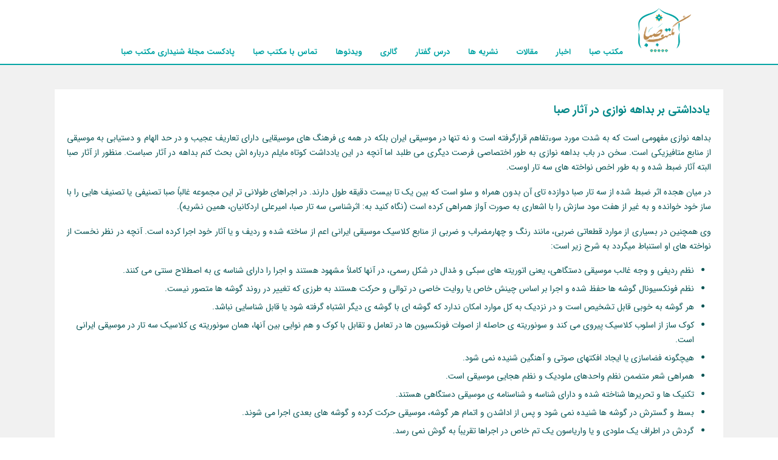

--- FILE ---
content_type: text/html; charset=utf-8
request_url: https://maktabsaba.com/content/476-%DB%8C%D8%A7%D8%AF%D8%AF%D8%A7%D8%B4%D8%AA%DB%8C-%D8%A8%D8%B1-%D8%A8%D8%AF%D8%A7%D9%87%D9%87%C2%AD-%D9%86%D9%88%D8%A7%D8%B2%DB%8C-%D8%AF%D8%B1-%D8%A2%D8%AB%D8%A7%D8%B1-%D8%B5%D8%A8%D8%A7
body_size: 17870
content:


<!-- THEME DEBUG -->
<!-- CALL: theme('html') -->
<!-- FILE NAME SUGGESTIONS:
   * html--node--476.tpl.php
   * html--node--%.tpl.php
   * html--node.tpl.php
   x html.tpl.php
-->
<!-- BEGIN OUTPUT from 'modules/system/html.tpl.php' -->
<!DOCTYPE html PUBLIC "-//W3C//DTD XHTML+RDFa 1.0//EN"
  "http://www.w3.org/MarkUp/DTD/xhtml-rdfa-1.dtd">
<html xmlns="http://www.w3.org/1999/xhtml" xml:lang="fa" version="XHTML+RDFa 1.0" dir="rtl"
  xmlns:content="http://purl.org/rss/1.0/modules/content/"
  xmlns:dc="http://purl.org/dc/terms/"
  xmlns:foaf="http://xmlns.com/foaf/0.1/"
  xmlns:rdfs="http://www.w3.org/2000/01/rdf-schema#"
  xmlns:sioc="http://rdfs.org/sioc/ns#"
  xmlns:sioct="http://rdfs.org/sioc/types#"
  xmlns:skos="http://www.w3.org/2004/02/skos/core#"
  xmlns:xsd="http://www.w3.org/2001/XMLSchema#">

<head profile="http://www.w3.org/1999/xhtml/vocab">
  <meta http-equiv="Content-Type" content="text/html; charset=utf-8" />
<meta name="viewport" content="width=device-width, initial-scale=1, maximum-scale=1" />
<script type="application/ld+json">{"@context":"http://schema.org","@type":"Article","name":"یادداشتی بر بداهه­ نوازی در آثار صبا","headline":"یادداشتی بر بداهه­ نوازی در آثار صبا","url":"https://maktabsaba.com/content/476-%DB%8C%D8%A7%D8%AF%D8%AF%D8%A7%D8%B4%D8%AA%DB%8C-%D8%A8%D8%B1-%D8%A8%D8%AF%D8%A7%D9%87%D9%87%C2%AD-%D9%86%D9%88%D8%A7%D8%B2%DB%8C-%D8%AF%D8%B1-%D8%A2%D8%AB%D8%A7%D8%B1-%D8%B5%D8%A8%D8%A7","id" : "https://maktabsaba.com/content/476-%DB%8C%D8%A7%D8%AF%D8%AF%D8%A7%D8%B4%D8%AA%DB%8C-%D8%A8%D8%B1-%D8%A8%D8%AF%D8%A7%D9%87%D9%87%C2%AD-%D9%86%D9%88%D8%A7%D8%B2%DB%8C-%D8%AF%D8%B1-%D8%A2%D8%AB%D8%A7%D8%B1-%D8%B5%D8%A8%D8%A7","image":"https://livedemo00.template-help.com/wt_55945_v1/images/logo-default-168x28.png","author":"نورولند (فرزندان برتر سابق)","datePublished":"2021-04-21T06:20:39+00:00","dateModified":"2021-04-28T07:20:20+00:00","mainEntityOfPage":"Article", "publisher" : [{"@context" : "http://schema.org",  "@type" : "Organization",   "name" : "نورولند (فرزندان برتر سابق)", "url":"http://koodaksun.com/", "logo": { "@type": "ImageObject", "url": "https://livedemo00.template-help.com/wt_55945_v1/images/logo-default-168x28.png", "width": "168px", "height": "28px" }}],"description":"&lt;p&gt;بداهه&shy; نوازی مفهومی است که به شدت مورد سوءتفاهم قرارگرفته است و نه تنها در موسیقی ایران بلکه در همه&shy; ی فرهنگ&shy; های موسیقایی دارای تعاریف عجیب و در حد الهام و دستیابی به موسیقی از منابع متافیزیکی است. سخن در باب بداهه &shy;نوازی به &shy;طور اختصاصی فرصت دیگری می &shy;طلبد اما آنچه در این یادداشت کوتاه مایلم درباره &shy;اش بحث کنم بداهه در آثار صباست. منظور از آثار صبا البته آثار ضبط شده&shy; و به &shy;طور اخص نواخته &shy;های سه&shy; تار اوست.&lt;/p&gt; &lt;p&gt;در میان هجده اثر ضبط شده از سه&shy; تار صبا دوازده&shy; تای آن بدون همراه و سلو است که بین یک تا بیست دقیقه طول دارند. در اجراهای طولانی &shy;تر این مجموعه غالباً صبا تصنیفی یا تصنیف&shy; هایی را با ساز خود خوانده و به غیر از هفت مود سازش را با اشعاری به صورت آواز همراهی کرده است (نگاه کنید به: اثرشناسی سه&shy; تار صبا، امیرعلی اردکانیان، همین نشریه).&lt;/p&gt; &lt;p&gt;وی همچنین در بسیاری از موارد قطعاتی ضربی، مانند رنگ و چهارمضراب و ضربی از منابع کلاسیک موسیقی ایرانی اعم از ساخته شده و ردیف و یا آثار خود اجرا کرده است. آنچه در نظر نخست از نواخته &shy;های او استنباط می&shy;گردد به شرح زیر است:&lt;/p&gt; &lt;ul&gt; &lt;li&gt;نظم ردیفی و وجه غالب موسیقی دستگاهی، یعنی اتوریته &shy;های سبکی و مُدال در شکل رسمی، در آنها کاملاً مشهود هستند و اجرا را دارای شناسه&shy; ی به اصطلاح سنتی می &shy;کنند.&lt;/li&gt; &lt;li&gt;نظم فونکسیونال گوشه&shy; ها حفظ شده و اجرا بر اساس چینش خاص یا روایت خاصی در توالی و حرکت هستند به طرزی که تغییر در روند گوشه&shy; ها متصور نیست.&lt;/li&gt; &lt;li&gt;هر گوشه به خوبی قابل تشخیص است و در نزدیک به کل موارد امکان ندارد که گوشه &shy;ای با گوشه &shy;ی دیگر اشتباه گرفته شود یا قابل شناسایی نباشد.&lt;/li&gt; &lt;li&gt;کوک ساز از اسلوب کلاسیک پیروی می&shy; کند و سونوریته&shy; ی حاصله از اصوات فونکسیو&shy;ن&shy; ها در تعامل و تقابل با کوک و هم&shy; نوایی بین آنها، همان سونوریته &shy;ی کلاسیک سه &shy;تار در موسیقی ایرانی است.&lt;/li&gt; &lt;li&gt;هیچگونه فضاسازی یا ایجاد افکت&shy;های صوتی و آهنگین شنیده نمی &shy;شود.&lt;/li&gt; &lt;li&gt;همراهی شعر متضمن نظم واحدهای ملودیک و نظم هجایی موسیقی است.&lt;/li&gt; &lt;li&gt;تکنیک &shy;ها و تحریرها شناخته شده و دارای شناسه و شناسنامه&shy; ی موسیقی دستگاهی هستند.&lt;/li&gt; &lt;li&gt;بسط و گسترش در گوشه&shy; ها شنیده نمی &shy;شود و پس از اداشدن و اتمام هر گوشه، موسیقی حرکت کرده و گوشه &shy;های بعدی اجرا می &shy;شوند.&lt;/li&gt; &lt;li&gt;گردش در اطراف یک ملودی و یا واریاسون یک تم خاص در اجراها تقریباً به گوش نمی &shy;رسد.&lt;/li&gt; &lt;li&gt;حتی در بخش های بی کلام در اغلب موارد نظم هجایی قابل ملاحظه است.&lt;/li&gt; &lt;li&gt;چهارمضراب&shy; ها و سه&shy; مضراب&shy; های میانی کوتاه؛ و در کل، اجراها دارای الگوهای تکراری و مسبوق به سابقه هستند.&lt;/li&gt; &lt;li&gt;مدت زمان اجراها دلالت بر توجه به ظرف محتوایی هر مایه دارد و اطاله &shy;ی کلام و کش&shy;دار شدن زمان در آنها دیده نمی&shy; شود.&lt;/li&gt; &lt;/ul&gt; &lt;p&gt;این تنها ظاهر اجراها و گزارش&shy;گونه&shy; ای نوشتاری است از رفتار اجرایی صبا در چند نمونه از آثار ضبط شده از نوازندگی سه&shy; تار وی که اغلب در مجالس خصوصی و به صورت غیر&shy;حرفه &shy;ای ضبط شده&shy; اند.&lt;/p&gt; &lt;p&gt;من فکر نمی&shy; کنم فهرست بالا با هیچ تعریفی از بداهه &shy;پردازی سازگاری داشته باشد. اگر این &shy;همه شباهت&shy; به اسلوب کلاسیک ردیف موسیقی در نواخته &shy;های صبا وجود دارد پس آیا می &shy;بایست آنها را در طبقه &shy;بندی بداهه قرار داد یا خیر؟ البته در فهرست فوق می&shy; بایست این نکته را نیز افزود که آنچه صبا می&shy; نوازد به روایتش از موسیقی ایرانی در ردیف سنتور بسیار شبیه است. به&shy; طرزی که گاهی احساس می &shy;شود همان ردیف را می &shy;نوازد، اما جزئیات و روند تحریرها گاهی با ردیف سنتور تفاوت دارند. این تفاوت شامل اجرای گوشه&shy; هایی از ردیف &shy;های دیگر هم می&shy; شود که خودِ این ایده &shy;ی استفاده از چند ردیف، موضوع را غامض &shy;تر هم می&shy; کند.&lt;/p&gt; &lt;p&gt;در مقابل، آنچه به عنوان بداهه به معنی قطعات ضربیِ از پیش ساخته نشده، اما فکر شده، و بر مبنای ساختاری از پیش معلوم و حتی با روند کاملاً شبیه به آنچه در جای دیگر و در زمان دیگر، و حتی در مُد دیگر اجرا شده باشد، در اجراهای صبا کاملاً مشهود است. پس می&shy; توان نتیجه گرفت که صبا در بخش ضربی&shy; ها قائل به تعدادی قالب مضرابی و ساختاری است که آنها را بنا به مناسبات مدال و ملودیک، به گونه &shy;های مختلفی در مدهای مختلف موسیقی دستگاهی معادل&shy; سازی می&shy; کند. آنچه از دقت در مجموعه&shy; های نغمگی یا واحدهای ملودیک در سه&shy; تارِ صبا به هنگام نواختنِ متن، یا همان قسمت&shy; های غیرضربی یا اصطلاحاً آوازی، قابل درک است؛ به این موضوع دلالت دارد که حتی در این قسمت&shy; ها هم رفتار معادل &shy;سازی صورت گرفته است. بنابراین چنانچه موسیقی صبا را بداهه فرض کنیم، به&shy; نظر می&shy; رسد آنچه در مورد &quot;بداهه&shy; نوازی&quot; توسط برخی از مجریان موسیقی گفته می &shy;شود تا حد زیادی از واقعیت به دور است، و یا اینکه در زمره &shy;ی نوع دیگری از بداهه قرار می &shy;گیرد.&lt;/p&gt; &lt;p&gt;اما اگر موسیقی صبا را از دسته &shy;ی بداهه بیرون آوریم آنگاه جزو چه دسته &shy;ای باید قرار دهیم؟&lt;/p&gt; &lt;ul&gt; &lt;li&gt;آیا این موسیقی فیکس یا ساخته شده است؟&lt;/li&gt; &lt;li&gt;آیا موسیقی نیمه ساخته شده است؟&lt;/li&gt; &lt;li&gt;آیا دارای الگوهای از پیش&shy; فکر-ساخته شده است که این آزادی را به نوازنده می &shy;دهد تا در قالب همان ساختارها دست به معادل &shy;سازیِ مناسبات مدال و آهنگین با امکانات فرمال بزند؟&lt;/li&gt; &lt;/ul&gt; &lt;p&gt;به&shy; نظر می&shy;رسد جواب مجموعه&shy; ای از کاتاگوری&shy; های بالاست:&lt;/p&gt; &lt;ul&gt; &lt;li&gt;بلی؛ موسیقی فیکس است به این دلیل که دارای سنت است و به شیوه&shy; ی استاد&shy;شاگردی و سینه به سینه نقل شده پس دارای کانتنت یا محتوای فیکس است وگرنه قابل انتقال نمی &shy;بود.&lt;/li&gt; &lt;li&gt;بلی؛ نیمه &shy;ساخته است به این دلیل که دارای ثوابت و سیارات است. ثوابت، گاهی سازنده&shy; ی معلوم ندارند اما در بسیاری از موارد سازنده&shy; ی اولیه دارند. ثوابت برخلاف ایده&shy; ی موسیقی فیکس توسط تعدادی سرمشق انتقال داده می &shy;شوند و معمولاً هر کسی صورت خاصی از آنها را در ذهن دارد، اما از آنجا که قطعاً در روند دستگاه حضور داشته و همواره اجرا می &shy;شوند ثوابت نام دارند. مانند گوشه &shy;ی دلکش در ماهور. سیارات؛ مجموعه &shy;ای شامل تفاوت&shy; های سبکی، مدال، فونکسیونال و ملودیک هستند که در هر اجرا تحت تأثیر احوالات شخصی نوازنده قرارگرفته و تا اندازه&shy; ای تغییر می&shy; کنند، اما در ذات خود ایده&shy; هایی فیکس و دارای صورت&shy;های فرمال و آهنگین هستند. مانند بسته&shy; نگار و کرشمه و پنجه &shy;مویه (اصطلاح ثوابت و سیارات در مطالعات دیگر هم دیده می &shy;شود اما تعریف آنها در اینجا کمی متفاوت است).&lt;/li&gt; &lt;li&gt;بلی؛ ساختارمند و از پیش فکرشده است و در لحظه خلق نمی &shy;شود، بلکه دارای آزادی &shy;هایی است که اجازه &shy;ی بوجود آوردن تعامل شخصی بین امکانات مُدال و امکانات فرمال را، توسط مجری موسیقی، می&shy;دهد که با ایده&shy; ی خلق در لحظه اساساً تفاوت دارد (برای آگاهی از برخی اصطلاحات مراجعه کنید به مقاله: سونوریته، بافت و رفتار موسیقایی، طینوش بهرامی ، بهارنامه&shy; ی صبا).&lt;/li&gt; &lt;/ul&gt; &lt;p&gt;به طور کلی شاید بتوان روش اجرای صبا را به عنوان روش اجرای معادل-جای&shy;گزین توصیف کرد. در این روش، که تنها منحصر به صبا نیست، قالب &shy;های ملودیک یا ملودی&shy; مدل&shy;ها و روند فوکسیونال آنها نسبت به چینش راوی یا ردیف مبدأ، ثابت و یا در حداقل تغییر هستند. اما واحدهای نغمگی، به معنی کوچکترین ترکیبات مفهوم &shy;دار ملودیک که از یک نغمه بیشتر و تا اندازه &shy;ی یک جمله &shy;ی موسیقایی گسترش دارند، ممکن است در تغییر باشند. چنانکه گفته شد در این واحدها که سازنده&shy; ی همه&shy; ی تم &shy;ها، تحریرها و نغمه و کرشمه&shy; ها و پنجه&shy; ها هستند، امکان معادل&shy; سازی و جای&shy;گردی نهفته است. این به معنی به &shy;وجود آمدن صورت جدید نامتشابه در آهنگ، آنطور که اکثراً در مورد بداهه تصور می&shy; شود، نیست. بلکه هر صورت آهنگین، به خوبی قابل تشخیص است و شنونده&shy; ی آشنا به موسیقی ایرانی آنرا تشخیص داده، معادل&shy; سازی و قسمت&shy;های جای&shy;گزین شده را شناخته و متوجه تغییرات آن می &shy;شود و حتی ذکاوت اجرا کننده را نیز بر اساس همین تعاملات تحسین می&shy; کند.&lt;/p&gt; &lt;p&gt;هرچند طبق وعده در آینده به &shy;طور مفصل در زمینه &shy;ی بداهه &shy;پردازی بحث خواهد شد اما در اینجا شایان ذکر است؛ که به&shy; نظر می&shy;رسد خودِ عبارت بداهه هم به شکلی که امروزه استفاده می&shy; شود در موسیقی ایرانی بی &shy;سابقه و بی شناسنامه باشد. هیچکدام از استادان موسیقی ایرانی، به &shy;طور مثال: &quot;بداهه نوازی در سه&shy; گاه&quot; اجرا نمی &shy;کردند. بلکه &quot;سه &shy;گاه&quot; اجرا می&shy; کردند. این عبارت شاید بیشتر در مورد ضربی &shy;ها و چهارمضراب &shy;های &quot;فی&shy; البداهه&quot; به مفهوم ساخته نشده به&shy; کار می &shy;رفته است. وگرنه معمولاً عباراتی مانند بداهه&shy; نوازی در فلان دستگاه و بَهمان آواز به ندرت در افواه و مکتوبات دوران &quot;طلایی&quot; موسیقی ایرانی دیده می &shy;شود. هرچند، استادان موسیقی ایرانی همگی بر این قول متفقند که در حین اجرا مطابق و نعل به نعل ردیف را اجرا نمی &shy;کنند اما در عمل همان روند و ترتیب فوکسیونال و همان مدل&shy;های ملودیک را به نمایش می&shy; گذارند.&lt;/p&gt; &lt;p&gt;در پاره&shy; ای از موارد دیده شده که بداهه&shy; پردازی به مفهوم کلی خلاقیت تصور شده است. لذا تصور این است که &quot;باید تا حد امکان از اصلِ ردیف فاصله گرفت اما همچنان به آن پایبند بود&quot; شبهه&shy; ای از خلاقیت و حتی از آن فراتر، شبهه &shy;ی خلق در لحظه را برای برخی ایجاد کرده است. میزان دوری و نزدیکیِ به اصل، بسیاری از قضاوت &shy;ها را در این زمینه شکل می&shy; دهد، اما در نگاه کلی&shy; تر می&shy; بایست به این سوال اساسی پاسخ داد که &quot;اصل&quot; کدام است؟ آیا صورت اولیه&shy; ی یک گوشه، صورتی نمادین و مثالی است یا شکلی است صلب و بی &shy;تغییر و نقشی است بر سنگ؟ اگر اصل و ماهیت ملودیک هرگوشه کاملاً مشخص و معلوم باشد؛ و قائل به اصلی به عنوان &quot;ردیف مرجع&quot;، با جزییات غیرقابل تغیر و مورد قبول همگان باشیم، در واقع با پارادایمی مواجهیم که یا خود است و یا غیر. پس هر چه غیر از خود باشد همان غیر است.&lt;/p&gt; &lt;p&gt;در این حالت بداهه به چه معنی است؟ اینکه مجریِ موسیقی همه &shy;ی تلاش خود را بکند تا چیزی غیر از &quot;آنچه هست و باید باشد&quot; را اجرا کند؟ به نظر می &shy;رسد این همان نزاعی است که موسیقی&shy; دان امروزی ایرانی ناخواسته وارد آن شده باشد. نزاعی که استاد و معیار ما؛ صبا به هیچ عنوان آنرا به رسمیت نمی&shy; شناسد. صبا هیچ تلاشی برای: ارایه &shy;ی &quot;پارادایم&quot;، و یا در مقابل، نواختن چیزی غیر از &quot;آنچه هست و باید باشد&quot; ندارد. بلکه به نظر می &shy;رسد که او صورت آهنگین و اجزاء ملودیک و واحدهای نغمگی، و همین&shy;طور روند فونکسیونال دستگاه را می&shy; شناسد و با استادی تمام در بستر نظم هجایی و وزنیِ شناخته شده آنرا اجرا می &shy;کند. در اجرا یا نقلِ صبا، همه&shy; ی داستان به علاوه &shy;ی کلیه&shy; ی اتفاقات گفته می &shy;شوند و بداهت آن بیشتر در روش گفتار و &quot; اَکت&quot; و خوانش قصه است. این کاملاً با نقلِ قصه&shy; ی جدید تفاوت دارد.&lt;/p&gt; &lt;p&gt;این امر برای ذهن غربی، و بخصوص آن &quot;مرد سفید&shy;پوست&quot; غربیِ پنهان در وجود ما که همواره سعی در راضی نگاه داشتنش داریم، کاملاً ناشناخته و غیرقابل فهم است. آنچه او به عنوان بداهه می &shy;شناسد برای ما همانی است که طی سالیان دراز آموزش از طریق سرمشق &shy;های متعدد و تمرین و تجربه به دست آورده و آموخته &shy;ایم. با این تعریف آنچه او از بداهه استنباط می&shy; کند با بداهه &shy;نوازی صبا هم&shy; خوانی ندارد. زیرا او (موسیقی&shy;دان غربی) نیز قائل به آموزش موسیقی به شکل آکادمیک و طی &shy;کردن روند آموزشی مشخص با منابع معلوم است. اما آنچه نمی&shy; تواند بفهمد این است که چرا آنچه کلاسیک و معلوم است در روند اجرا و با رأی مجری تغییر می &shy;کند؟ تحت چه قوانینی و تا چه اندازه؟ چطور موسیقی از پیش ساخته و نوشته&shy; نشده به اجرا در می&shy;آید؟ چرا همه می &shy;گویند بداهه، اما همان صورت&shy; های پیشین را تنها با کمی تغییر اجرا می &shy;کنند؟ این تضاد بین پارادایم و بدعت چگونه قابل توضیح است؟&lt;/p&gt; &lt;p&gt;از این منظر، ما نیز باید یک سوال اساسی از خود داشته باشیم و سعی کنیم که به آن با صداقت تمام پاسخ دهیم:&lt;/p&gt; &lt;p&gt;به راستی کجای موسیقی ایرانی بداهه نیست که حال بعضی ادعای بداهه&shy; نوازی در آن دارند؟&lt;/p&gt; &lt;p&gt;نتیجه اینکه:&lt;/p&gt; &lt;ul&gt; &lt;li&gt;&shy; تقلیل مبادی اجرا در موسیقی ایرانی و تعبیر آن به بداهه &shy;پردازی و عملی فی&shy; الساعه و تنها برمبنای برخی از خواص مُدال و فرمال، آنطورکه ذهن غربی آن را می&shy; فهمد، اِشکالی بنیادین است که از ترجمه&shy; ها و مطالعات و در نتیجه رویکردِ از بیرون به درون یا &lt;strong&gt;اتیک&lt;/strong&gt; حاصل شده است.&lt;/li&gt; &lt;li&gt;با در نظر گرفتن اجراهای ضبط&shy;شده از صبا می &shy;توان به وضوح دید که همه&shy; ی اجزاء و واحدها در اجرا شناخته &shy;شده و معلوم هستند و اصطلاحاً فی&shy; البداهه ساخته یا نواخته نشده &shy;اند.&lt;/li&gt; &lt;li&gt;به&shy; طور اولی در اجراهای تکراری از یک مایه، و در کل در همه &shy;ی قسمت&shy;ها تحریرها، فرم&shy; ها و الگوهای تکراری شنیده می &shy;شوند که نشان &shy;دهنده &shy;ی وجود مبادی مشخص در اجرا است.&lt;/li&gt; &lt;li&gt;بداهت اجرا در ساز صبا معطوف است به ارائه &shy;ی صورتی از گوشه&shy; ها که با ترکیبات متنوع واحدهای ملودیکِ مشخص و محدودی صورت می &shy;پذیرند. این واحدهای نغمگی یا ملودیک به شکل &lt;strong&gt;بیان شخصی&lt;/strong&gt; عمل می&shy; کنند که در نقل داستان موسیقی به&shy; کار رفته باشد. این بیان شخصی نمی&shy;تواند امری فی &shy;البداهه باشد و قطعاً در طول زمان بوجود آمده است.&lt;/li&gt; &lt;li&gt;تسلط بر داستان و اتفاقاتی که در آن می&shy; افتد و آگاهی به سِیر وقایع در کنار تسلط به زبان و بیان شخصی، برابر است با لحنی روان و جاری که توانایی معادل &shy;سازی و جای&shy;گزینی وقایع و یونیت &shy;های سازنده &shy;ی آنها را دارد که با تکیه بر پیش آگاهی به روند خود ادامه می&shy; دهد. این رویکرد با مفهوم اجرا از روی حافظه تا حد زیادی تفاوت دارد.&lt;/li&gt; &lt;/ul&gt; &lt;p&gt;طینوش بهرامی&lt;/p&gt; " }</script>
<meta name="description" content="بداهه­ نوازی مفهومی است که به شدت مورد سوءتفاهم قرارگرفته است و نه تنها در موسیقی ایران بلکه در همه­ ی فرهنگ­ های موسیقایی دارای تعاریف عجیب و در حد الهام و دستیابی به موسیقی از منابع متافیزیکی است. سخن در باب بداهه ­نوازی به ­طور اختصاصی فرصت دیگری می ­طلبد اما آنچه در این یادداشت کوتاه مایلم درباره ­اش بحث کنم بداهه در آثار صباست. منظور از آثار صبا البته آثار ضبط شده­ و به" />
<meta name="abstract" content="بداهه­ نوازی مفهومی است که به شدت مورد سوءتفاهم قرارگرفته است و نه تنها در موسیقی ایران بلکه در همه­ ی فرهنگ­ های موسیقایی دارای تعاریف عجیب و در حد الهام و دستیابی به موسیقی از منابع متافیزیکی است. سخن در باب بداهه ­نوازی به ­طور اختصاصی فرصت دیگری می ­طلبد اما آنچه در این یادداشت کوتاه مایلم درباره ­اش بحث کنم بداهه در آثار صباست. منظور از آثار صبا البته آثار ضبط شده­ و به ­طور اخص نواخته ­های سه­ تار اوست. در میان هجده اثر ضبط شده از سه­ تار صبا دوازده­ تای آن بدون همراه و سلو است که بین یک تا بیست دقیقه طول دارند." />
<meta name="robots" content="follow, index" />
<meta name="generator" content="Drupal 7 (https://www.drupal.org)" />
<link rel="canonical" href="https://maktabsaba.com/content/476-%DB%8C%D8%A7%D8%AF%D8%AF%D8%A7%D8%B4%D8%AA%DB%8C-%D8%A8%D8%B1-%D8%A8%D8%AF%D8%A7%D9%87%D9%87%C2%AD-%D9%86%D9%88%D8%A7%D8%B2%DB%8C-%D8%AF%D8%B1-%D8%A2%D8%AB%D8%A7%D8%B1-%D8%B5%D8%A8%D8%A7" />
<link rel="shortlink" href="https://maktabsaba.com/node/476" />
<meta property="og:site_name" content="وب سایت مکتب صبا" />
<meta property="og:type" content="article" />
<meta property="og:title" content="یادداشتی بر بداهه­ نوازی در آثار صبا" />
<meta property="og:url" content="https://maktabsaba.com/content/476-%DB%8C%D8%A7%D8%AF%D8%AF%D8%A7%D8%B4%D8%AA%DB%8C-%D8%A8%D8%B1-%D8%A8%D8%AF%D8%A7%D9%87%D9%87%C2%AD-%D9%86%D9%88%D8%A7%D8%B2%DB%8C-%D8%AF%D8%B1-%D8%A2%D8%AB%D8%A7%D8%B1-%D8%B5%D8%A8%D8%A7" />
<meta property="og:description" content="بداهه­ نوازی مفهومی است که به شدت مورد سوءتفاهم قرارگرفته است و نه تنها در موسیقی ایران بلکه در همه­ ی فرهنگ­ های موسیقایی دارای تعاریف عجیب و در حد الهام و دستیابی به موسیقی از منابع متافیزیکی است. سخن در باب بداهه ­نوازی به ­طور اختصاصی فرصت دیگری می ­طلبد اما آنچه در این یادداشت کوتاه مایلم درباره ­اش بحث کنم بداهه در آثار صباست. منظور از آثار صبا البته آثار ضبط شده­ و به ­طور اخص نواخته ­های سه­ تار اوست. در میان هجده اثر ضبط شده از سه­ تار صبا دوازده­ تای آن بدون همراه و سلو است که بین یک تا بیست دقیقه طول دارند." />
<meta property="og:updated_time" content="2021-04-28T07:20:20+00:00" />
<meta name="twitter:card" content="summary_large_image" />
<meta name="twitter:url" content="https://maktabsaba.com/content/476-%DB%8C%D8%A7%D8%AF%D8%AF%D8%A7%D8%B4%D8%AA%DB%8C-%D8%A8%D8%B1-%D8%A8%D8%AF%D8%A7%D9%87%D9%87%C2%AD-%D9%86%D9%88%D8%A7%D8%B2%DB%8C-%D8%AF%D8%B1-%D8%A2%D8%AB%D8%A7%D8%B1-%D8%B5%D8%A8%D8%A7" />
<meta name="twitter:title" content="یادداشتی بر بداهه­ نوازی در آثار صبا" />
<meta name="twitter:description" content="بداهه­ نوازی مفهومی است که به شدت مورد سوءتفاهم قرارگرفته است و نه تنها در موسیقی ایران بلکه در همه­ ی فرهنگ­ های موسیقایی دارای تعاریف عجیب و در حد الهام و دستیابی به موسیقی از منابع متافیزیکی است." />
<meta property="article:published_time" content="2021-04-21T06:20:39+00:00" />
<meta property="article:modified_time" content="2021-04-28T07:20:20+00:00" />
<meta itemprop="name" content="یادداشتی بر بداهه­ نوازی در آثار صبا" />
<meta itemprop="description" content="بداهه­ نوازی مفهومی است که به شدت مورد سوءتفاهم قرارگرفته است و نه تنها در موسیقی ایران بلکه در همه­ ی فرهنگ­ های موسیقایی دارای تعاریف عجیب و در حد الهام و دستیابی به موسیقی از منابع متافیزیکی است. سخن در باب بداهه ­نوازی به ­طور اختصاصی فرصت دیگری می ­طلبد اما آنچه در این یادداشت کوتاه مایلم درباره ­اش بحث کنم بداهه در آثار صباست. منظور از آثار صبا البته آثار ضبط شده­ و به ­طور اخص نواخته ­های سه­ تار اوست. در میان هجده اثر ضبط شده از سه­ تار صبا دوازده­ تای آن بدون همراه و سلو است که بین یک تا بیست دقیقه طول دارند." />
<link rel="publisher" href="https://maktabsaba.com" />
<link rel="shortcut icon" href="https://maktabsaba.com/misc/favicon.ico" type="image/vnd.microsoft.icon" />
  <title>یادداشتی بر بداهه­ نوازی در آثار صبا</title>
  <link type="text/css" rel="stylesheet" href="https://maktabsaba.com/sites/default/files/css/css_R-slMEj6rJBamqClUE8NGYB_qxwBfAW582ITDGL3RBQ.css" media="all" />
<link type="text/css" rel="stylesheet" href="https://maktabsaba.com/sites/default/files/css/css_NJ2ITGEuEhpS7t9W3MrRunWLNiaxUJE6ert68tnvHYg.css" media="all" />
<link type="text/css" rel="stylesheet" href="https://maktabsaba.com/sites/default/files/css/css_PGbJgHCUCBf4dg7K9Kt8aAwsApndP4GZ9RuToPy3-Fk.css" media="all" />
<link type="text/css" rel="stylesheet" href="https://maktabsaba.com/sites/default/files/css/css_GwBTICrWpgwNI10RbpipcNkI0Zo3IoqdfPXWs8dYP28.css" media="all" />
  <script type="text/javascript" src="https://maktabsaba.com/sites/default/files/js/js_Pt6OpwTd6jcHLRIjrE-eSPLWMxWDkcyYrPTIrXDSON0.js"></script>
<script type="text/javascript" src="https://maktabsaba.com/sites/default/files/js/js_V0lH9A9U1HTfxLZcr8ua_M3f5LZpE_y91t6lIv_nRds.js"></script>
<script type="text/javascript" src="https://maktabsaba.com/sites/default/files/js/js_DwkdlIKLJWb5yDkyBGte9_DZ91XIM41jFc_t8IXi684.js"></script>
<script type="text/javascript">
<!--//--><![CDATA[//><!--
jQuery.extend(Drupal.settings, {"basePath":"\/","pathPrefix":"","setHasJsCookie":0,"ajaxPageState":{"theme":"magazine","theme_token":"K-czNeCVUJp9kB1Byi_qG2_82_0lgQdV6_FTB5oSZGQ","js":{"modules\/statistics\/statistics.js":1,"sites\/all\/modules\/jquery_update\/replace\/jquery\/1.12\/jquery.min.js":1,"misc\/jquery-extend-3.4.0.js":1,"misc\/jquery-html-prefilter-3.5.0-backport.js":1,"misc\/jquery.once.js":1,"misc\/drupal.js":1,"sites\/all\/modules\/jquery_update\/js\/jquery_browser.js":1,"public:\/\/languages\/fa_Gh-_fS8sVDe8Ve9qyXzJUFToZXRhfT6naDySHy0aGOs.js":1,"misc\/textarea.js":1,"sites\/all\/themes\/magazine\/js\/scripts.js":1,"sites\/all\/themes\/magazine\/js\/audio.js":1},"css":{"modules\/system\/system.base.css":1,"modules\/system\/system.base-rtl.css":1,"modules\/system\/system.menus.css":1,"modules\/system\/system.menus-rtl.css":1,"modules\/system\/system.messages.css":1,"modules\/system\/system.messages-rtl.css":1,"modules\/system\/system.theme.css":1,"modules\/system\/system.theme-rtl.css":1,"modules\/comment\/comment.css":1,"modules\/comment\/comment-rtl.css":1,"modules\/field\/theme\/field.css":1,"modules\/field\/theme\/field-rtl.css":1,"modules\/node\/node.css":1,"modules\/search\/search.css":1,"modules\/search\/search-rtl.css":1,"modules\/user\/user.css":1,"modules\/user\/user-rtl.css":1,"sites\/all\/modules\/views\/css\/views.css":1,"sites\/all\/modules\/views\/css\/views-rtl.css":1,"sites\/all\/modules\/ckeditor\/css\/ckeditor.css":1,"sites\/all\/modules\/ckeditor\/css\/ckeditor-rtl.css":1,"sites\/all\/modules\/ctools\/css\/ctools.css":1,"sites\/all\/themes\/magazine\/css\/style.css":1,"sites\/all\/themes\/magazine\/css\/layout.css":1,"sites\/all\/themes\/magazine\/css\/audio.css":1}},"urlIsAjaxTrusted":{"\/comment\/reply\/476":true},"statistics":{"data":{"nid":"476"},"url":"\/modules\/statistics\/statistics.php"}});
//--><!]]>
</script>
</head>
<body class="html not-front not-logged-in no-sidebars page-node page-node- page-node-476 node-type-article node-taxonomy-5 node-taxonomy-10" >
  <div id="skip-link">
    <a href="#main-content" class="element-invisible element-focusable">رفتن به محتوای اصلی</a>
  </div>
    

<!-- THEME DEBUG -->
<!-- CALL: theme('page') -->
<!-- FILE NAME SUGGESTIONS:
   x page--article.tpl.php
   * page--node--476.tpl.php
   * page--node--%.tpl.php
   * page--node.tpl.php
   * page.tpl.php
-->
<!-- BEGIN OUTPUT from 'sites/all/themes/magazine/templates/page--article.tpl.php' -->

<script type="text/javascript">
  if (window.top != window) {
    window.top.location.href = window.location.href;
  }
</script>

<div id="page-wrapper">
  <div id="page">

    <header id="masthead" class="header" role="banner" class="without-secondary-menu">
      <div class="section clearfix">



        <div class="bottom-banner">
          <div>
                          <a href="/" title="صفحه اصلی" rel="home" id="logo">
                <img src="/sites/default/tfiles/logo1.png?dd" />
              </a>
            
            

<!-- THEME DEBUG -->
<!-- CALL: theme('region') -->
<!-- FILE NAME SUGGESTIONS:
   * region--header.tpl.php
   x region.tpl.php
-->
<!-- BEGIN OUTPUT from 'modules/system/region.tpl.php' -->
  <div class="region region-header">
    

<!-- THEME DEBUG -->
<!-- CALL: theme('block') -->
<!-- FILE NAME SUGGESTIONS:
   * block--system--main-menu.tpl.php
   * block--system.tpl.php
   * block--header.tpl.php
   x block.tpl.php
-->
<!-- BEGIN OUTPUT from 'sites/all/themes/magazine/templates/block.tpl.php' -->
<div id="block-system-main-menu" class="block block-system header-menu block-menu">

    
  <div class="content">
    <ul class="menu"><li class="first leaf"><a href="/">مکتب صبا</a></li>
<li class="leaf"><a href="/%D8%B3%D8%B1%D9%88%DB%8C%D8%B3-%D9%87%D8%A7/4-%D8%A7%D8%AE%D8%A8%D8%A7%D8%B1">اخبار</a></li>
<li class="leaf"><a href="/%D8%B3%D8%B1%D9%88%DB%8C%D8%B3-%D9%87%D8%A7/5-%D9%85%D9%82%D8%A7%D9%84%D8%A7%D8%AA">مقالات</a></li>
<li class="leaf"><a href="/page/463-%D9%86%D8%B4%D8%B1%DB%8C%D9%87-%DB%8C-%D9%86%D8%A7%D9%85%D9%87-%DB%8C-%D8%B5%D8%A8%D8%A7">نشریه ها</a></li>
<li class="leaf"><a href="https://maktabsaba.com/%D8%B3%D8%B1%D9%88%DB%8C%D8%B3-%D9%87%D8%A7/16-%D8%AF%D8%B1%D8%B3-%DA%AF%D9%81%D8%AA%D8%A7%D8%B1">درس گفتار </a></li>
<li class="leaf"><a href="/page/479-%D8%A2%D8%B1%D8%B4%DB%8C%D9%88-%DA%AF%D8%A7%D9%84%D8%B1%DB%8C-%D8%AA%D8%B5%D8%A7%D9%88%DB%8C%D8%B1">گالری</a></li>
<li class="leaf"><a href="/%D8%B3%D8%B1%D9%88%DB%8C%D8%B3-%D9%87%D8%A7/6-%D9%88%DB%8C%D8%AF%D8%A6%D9%88%D9%87%D8%A7">ویدئوها</a></li>
<li class="leaf"><a href="/page/392-%D8%AA%D9%85%D8%A7%D8%B3-%D8%A8%D8%A7-%D9%85%DA%A9%D8%AA%D8%A8-%D8%B5%D8%A8%D8%A7">تماس با مکتب صبا</a></li>
<li class="last leaf"><a href="/%D8%B3%D8%B1%D9%88%DB%8C%D8%B3-%D9%87%D8%A7/18-%D8%B1%D8%A7%D8%AF%DB%8C%D9%88-%D8%B5%D8%A8%D8%A7%D8%8C-%D9%85%D8%AC%D9%84%DB%80-%D8%B4%D9%86%DB%8C%D8%AF%D8%A7%D8%B1%DB%8C-%D9%85%DA%A9%D8%AA%D8%A8-%D8%B5%D8%A8%D8%A7">پادکست مجلۀ شنیداری مکتب صبا</a></li>
</ul>  </div>
</div>

<!-- END OUTPUT from 'sites/all/themes/magazine/templates/block.tpl.php' -->

  </div>

<!-- END OUTPUT from 'modules/system/region.tpl.php' -->

          </div>
        </div>

        <div class="mobile-button-menu">
          <span class="menu-mobile-close">
            <svg aria-hidden="true" focusable="false" data-prefix="fas" data-icon="bars" role="img" xmlns="http://www.w3.org/2000/svg" viewBox="0 0 448 512" class="svg-inline--fa fa-bars fa-w-14 fa-3x">
              <path fill="#048888" d="M16 132h416c8.837 0 16-7.163 16-16V76c0-8.837-7.163-16-16-16H16C7.163 60 0 67.163 0 76v40c0 8.837 7.163 16 16 16zm0 160h416c8.837 0 16-7.163 16-16v-40c0-8.837-7.163-16-16-16H16c-8.837 0-16 7.163-16 16v40c0 8.837 7.163 16 16 16zm0 160h416c8.837 0 16-7.163 16-16v-40c0-8.837-7.163-16-16-16H16c-8.837 0-16 7.163-16 16v40c0 8.837 7.163 16 16 16z" class=""></path>
            </svg>
            منو سایت
          </span>
        </div>

      </div>
    </header> <!-- /.section, /#header -->

    
    
    <div id="main-wrapper" class="clearfix">
      <div id="main" class="clearfix">

                  <div id="breadcrumb"><h2 class="element-invisible">شما اینجا هستید</h2><div class="breadcrumb"><a href="/">صفحه اصلی</a></div></div>
        
        
        <div id="content" class="column">
          <div class="section">
            
                          <div class="tabs">
                              </div>
                                                

<!-- THEME DEBUG -->
<!-- CALL: theme('region') -->
<!-- FILE NAME SUGGESTIONS:
   * region--content.tpl.php
   x region.tpl.php
-->
<!-- BEGIN OUTPUT from 'modules/system/region.tpl.php' -->
  <div class="region region-content">
    

<!-- THEME DEBUG -->
<!-- CALL: theme('block') -->
<!-- FILE NAME SUGGESTIONS:
   * block--views--retrieve-articles-block-14.tpl.php
   * block--views.tpl.php
   * block--content.tpl.php
   x block.tpl.php
-->
<!-- BEGIN OUTPUT from 'sites/all/themes/magazine/templates/block.tpl.php' -->
<div id="block-views-retrieve-articles-block-14" class="block block-views article-view">

    
  <div class="content">
    

<!-- THEME DEBUG -->
<!-- CALL: theme('views_view') -->
<!-- BEGIN OUTPUT from 'sites/all/modules/views/theme/views-view.tpl.php' -->
<div class="view view-retrieve-articles view-id-retrieve_articles view-display-id-block_14 view-dom-id-9784cd026e8bd17c81438fc786000363">
        
  
  
      <div class="view-content">
      

<!-- THEME DEBUG -->
<!-- CALL: theme('views_view_unformatted') -->
<!-- BEGIN OUTPUT from 'sites/all/modules/views/theme/views-view-unformatted.tpl.php' -->
  <div class="views-row views-row-1 views-row-odd views-row-first views-row-last">
    

<!-- THEME DEBUG -->
<!-- CALL: theme('views_view_fields') -->
<!-- BEGIN OUTPUT from 'sites/all/modules/views/theme/views-view-fields.tpl.php' -->
  
  <div class="views-field views-field-title title">        <h1 class="field-content">یادداشتی بر بداهه­ نوازی در آثار صبا</h1>  </div>  
  <div class="views-field views-field-body body">        <div class="field-content"><p>بداهه­ نوازی مفهومی است که به شدت مورد سوءتفاهم قرارگرفته است و نه تنها در موسیقی ایران بلکه در همه­ ی فرهنگ­ های موسیقایی دارای تعاریف عجیب و در حد الهام و دستیابی به موسیقی از منابع متافیزیکی است. سخن در باب بداهه ­نوازی به ­طور اختصاصی فرصت دیگری می ­طلبد اما آنچه در این یادداشت کوتاه مایلم درباره ­اش بحث کنم بداهه در آثار صباست. منظور از آثار صبا البته آثار ضبط شده­ و به ­طور اخص نواخته ­های سه­ تار اوست.</p>
<p>در میان هجده اثر ضبط شده از سه­ تار صبا دوازده­ تای آن بدون همراه و سلو است که بین یک تا بیست دقیقه طول دارند. در اجراهای طولانی ­تر این مجموعه غالباً صبا تصنیفی یا تصنیف­ هایی را با ساز خود خوانده و به غیر از هفت مود سازش را با اشعاری به صورت آواز همراهی کرده است (نگاه کنید به: اثرشناسی سه­ تار صبا، امیرعلی اردکانیان، همین نشریه).</p>
<p>وی همچنین در بسیاری از موارد قطعاتی ضربی، مانند رنگ و چهارمضراب و ضربی از منابع کلاسیک موسیقی ایرانی اعم از ساخته شده و ردیف و یا آثار خود اجرا کرده است. آنچه در نظر نخست از نواخته ­های او استنباط می­گردد به شرح زیر است:</p>
<ul>
<li>نظم ردیفی و وجه غالب موسیقی دستگاهی، یعنی اتوریته ­های سبکی و مُدال در شکل رسمی، در آنها کاملاً مشهود هستند و اجرا را دارای شناسه­ ی به اصطلاح سنتی می ­کنند.</li>
<li>نظم فونکسیونال گوشه­ ها حفظ شده و اجرا بر اساس چینش خاص یا روایت خاصی در توالی و حرکت هستند به طرزی که تغییر در روند گوشه­ ها متصور نیست.</li>
<li>هر گوشه به خوبی قابل تشخیص است و در نزدیک به کل موارد امکان ندارد که گوشه ­ای با گوشه ­ی دیگر اشتباه گرفته شود یا قابل شناسایی نباشد.</li>
<li>کوک ساز از اسلوب کلاسیک پیروی می­ کند و سونوریته­ ی حاصله از اصوات فونکسیو­ن­ ها در تعامل و تقابل با کوک و هم­ نوایی بین آنها، همان سونوریته ­ی کلاسیک سه ­تار در موسیقی ایرانی است.</li>
<li>هیچگونه فضاسازی یا ایجاد افکت­های صوتی و آهنگین شنیده نمی ­شود.</li>
<li>همراهی شعر متضمن نظم واحدهای ملودیک و نظم هجایی موسیقی است.</li>
<li>تکنیک ­ها و تحریرها شناخته شده و دارای شناسه و شناسنامه­ ی موسیقی دستگاهی هستند.</li>
<li>بسط و گسترش در گوشه­ ها شنیده نمی ­شود و پس از اداشدن و اتمام هر گوشه، موسیقی حرکت کرده و گوشه ­های بعدی اجرا می ­شوند.</li>
<li>گردش در اطراف یک ملودی و یا واریاسون یک تم خاص در اجراها تقریباً به گوش نمی ­رسد.</li>
<li>حتی در بخش های بی کلام در اغلب موارد نظم هجایی قابل ملاحظه است.</li>
<li>چهارمضراب­ ها و سه­ مضراب­ های میانی کوتاه؛ و در کل، اجراها دارای الگوهای تکراری و مسبوق به سابقه هستند.</li>
<li>مدت زمان اجراها دلالت بر توجه به ظرف محتوایی هر مایه دارد و اطاله ­ی کلام و کش­دار شدن زمان در آنها دیده نمی­ شود.</li>
</ul>
<p>این تنها ظاهر اجراها و گزارش­گونه­ ای نوشتاری است از رفتار اجرایی صبا در چند نمونه از آثار ضبط شده از نوازندگی سه­ تار وی که اغلب در مجالس خصوصی و به صورت غیر­حرفه ­ای ضبط شده­ اند.</p>
<p>من فکر نمی­ کنم فهرست بالا با هیچ تعریفی از بداهه ­پردازی سازگاری داشته باشد. اگر این ­همه شباهت­ به اسلوب کلاسیک ردیف موسیقی در نواخته ­های صبا وجود دارد پس آیا می ­بایست آنها را در طبقه ­بندی بداهه قرار داد یا خیر؟ البته در فهرست فوق می­ بایست این نکته را نیز افزود که آنچه صبا می­ نوازد به روایتش از موسیقی ایرانی در ردیف سنتور بسیار شبیه است. به­ طرزی که گاهی احساس می ­شود همان ردیف را می ­نوازد، اما جزئیات و روند تحریرها گاهی با ردیف سنتور تفاوت دارند. این تفاوت شامل اجرای گوشه­ هایی از ردیف ­های دیگر هم می­ شود که خودِ این ایده ­ی استفاده از چند ردیف، موضوع را غامض ­تر هم می­ کند.</p>
<p>در مقابل، آنچه به عنوان بداهه به معنی قطعات ضربیِ از پیش ساخته نشده، اما فکر شده، و بر مبنای ساختاری از پیش معلوم و حتی با روند کاملاً شبیه به آنچه در جای دیگر و در زمان دیگر، و حتی در مُد دیگر اجرا شده باشد، در اجراهای صبا کاملاً مشهود است. پس می­ توان نتیجه گرفت که صبا در بخش ضربی­ ها قائل به تعدادی قالب مضرابی و ساختاری است که آنها را بنا به مناسبات مدال و ملودیک، به گونه ­های مختلفی در مدهای مختلف موسیقی دستگاهی معادل­ سازی می­ کند. آنچه از دقت در مجموعه­ های نغمگی یا واحدهای ملودیک در سه­ تارِ صبا به هنگام نواختنِ متن، یا همان قسمت­ های غیرضربی یا اصطلاحاً آوازی، قابل درک است؛ به این موضوع دلالت دارد که حتی در این قسمت­ ها هم رفتار معادل ­سازی صورت گرفته است. بنابراین چنانچه موسیقی صبا را بداهه فرض کنیم، به­ نظر می­ رسد آنچه در مورد "بداهه­ نوازی" توسط برخی از مجریان موسیقی گفته می ­شود تا حد زیادی از واقعیت به دور است، و یا اینکه در زمره ­ی نوع دیگری از بداهه قرار می ­گیرد.</p>
<p>اما اگر موسیقی صبا را از دسته ­ی بداهه بیرون آوریم آنگاه جزو چه دسته ­ای باید قرار دهیم؟</p>
<ul>
<li>آیا این موسیقی فیکس یا ساخته شده است؟</li>
<li>آیا موسیقی نیمه ساخته شده است؟</li>
<li>آیا دارای الگوهای از پیش­ فکر-ساخته شده است که این آزادی را به نوازنده می ­دهد تا در قالب همان ساختارها دست به معادل ­سازیِ مناسبات مدال و آهنگین با امکانات فرمال بزند؟</li>
</ul>
<p>به­ نظر می­رسد جواب مجموعه­ ای از کاتاگوری­ های بالاست:</p>
<ul>
<li>بلی؛ موسیقی فیکس است به این دلیل که دارای سنت است و به شیوه­ ی استاد­شاگردی و سینه به سینه نقل شده پس دارای کانتنت یا محتوای فیکس است وگرنه قابل انتقال نمی ­بود.</li>
<li>بلی؛ نیمه ­ساخته است به این دلیل که دارای ثوابت و سیارات است. ثوابت، گاهی سازنده­ ی معلوم ندارند اما در بسیاری از موارد سازنده­ ی اولیه دارند. ثوابت برخلاف ایده­ ی موسیقی فیکس توسط تعدادی سرمشق انتقال داده می ­شوند و معمولاً هر کسی صورت خاصی از آنها را در ذهن دارد، اما از آنجا که قطعاً در روند دستگاه حضور داشته و همواره اجرا می ­شوند ثوابت نام دارند. مانند گوشه ­ی دلکش در ماهور. سیارات؛ مجموعه ­ای شامل تفاوت­ های سبکی، مدال، فونکسیونال و ملودیک هستند که در هر اجرا تحت تأثیر احوالات شخصی نوازنده قرارگرفته و تا اندازه­ ای تغییر می­ کنند، اما در ذات خود ایده­ هایی فیکس و دارای صورت­های فرمال و آهنگین هستند. مانند بسته­ نگار و کرشمه و پنجه ­مویه (اصطلاح ثوابت و سیارات در مطالعات دیگر هم دیده می ­شود اما تعریف آنها در اینجا کمی متفاوت است).</li>
<li>بلی؛ ساختارمند و از پیش فکرشده است و در لحظه خلق نمی ­شود، بلکه دارای آزادی ­هایی است که اجازه ­ی بوجود آوردن تعامل شخصی بین امکانات مُدال و امکانات فرمال را، توسط مجری موسیقی، می­دهد که با ایده­ ی خلق در لحظه اساساً تفاوت دارد (برای آگاهی از برخی اصطلاحات مراجعه کنید به مقاله: سونوریته، بافت و رفتار موسیقایی، طینوش بهرامی ، بهارنامه­ ی صبا).</li>
</ul>
<p>به طور کلی شاید بتوان روش اجرای صبا را به عنوان روش اجرای معادل-جای­گزین توصیف کرد. در این روش، که تنها منحصر به صبا نیست، قالب ­های ملودیک یا ملودی­ مدل­ها و روند فوکسیونال آنها نسبت به چینش راوی یا ردیف مبدأ، ثابت و یا در حداقل تغییر هستند. اما واحدهای نغمگی، به معنی کوچکترین ترکیبات مفهوم ­دار ملودیک که از یک نغمه بیشتر و تا اندازه ­ی یک جمله ­ی موسیقایی گسترش دارند، ممکن است در تغییر باشند. چنانکه گفته شد در این واحدها که سازنده­ ی همه­ ی تم ­ها، تحریرها و نغمه و کرشمه­ ها و پنجه­ ها هستند، امکان معادل­ سازی و جای­گردی نهفته است. این به معنی به ­وجود آمدن صورت جدید نامتشابه در آهنگ، آنطور که اکثراً در مورد بداهه تصور می­ شود، نیست. بلکه هر صورت آهنگین، به خوبی قابل تشخیص است و شنونده­ ی آشنا به موسیقی ایرانی آنرا تشخیص داده، معادل­ سازی و قسمت­های جای­گزین شده را شناخته و متوجه تغییرات آن می ­شود و حتی ذکاوت اجرا کننده را نیز بر اساس همین تعاملات تحسین می­ کند.</p>
<p>هرچند طبق وعده در آینده به ­طور مفصل در زمینه ­ی بداهه ­پردازی بحث خواهد شد اما در اینجا شایان ذکر است؛ که به­ نظر می­رسد خودِ عبارت بداهه هم به شکلی که امروزه استفاده می­ شود در موسیقی ایرانی بی ­سابقه و بی شناسنامه باشد. هیچکدام از استادان موسیقی ایرانی، به ­طور مثال: "بداهه نوازی در سه­ گاه" اجرا نمی ­کردند. بلکه "سه ­گاه" اجرا می­ کردند. این عبارت شاید بیشتر در مورد ضربی ­ها و چهارمضراب ­های "فی­ البداهه" به مفهوم ساخته نشده به­ کار می ­رفته است. وگرنه معمولاً عباراتی مانند بداهه­ نوازی در فلان دستگاه و بَهمان آواز به ندرت در افواه و مکتوبات دوران "طلایی" موسیقی ایرانی دیده می ­شود. هرچند، استادان موسیقی ایرانی همگی بر این قول متفقند که در حین اجرا مطابق و نعل به نعل ردیف را اجرا نمی ­کنند اما در عمل همان روند و ترتیب فوکسیونال و همان مدل­های ملودیک را به نمایش می­ گذارند.</p>
<p>در پاره­ ای از موارد دیده شده که بداهه­ پردازی به مفهوم کلی خلاقیت تصور شده است. لذا تصور این است که "باید تا حد امکان از اصلِ ردیف فاصله گرفت اما همچنان به آن پایبند بود" شبهه­ ای از خلاقیت و حتی از آن فراتر، شبهه ­ی خلق در لحظه را برای برخی ایجاد کرده است. میزان دوری و نزدیکیِ به اصل، بسیاری از قضاوت ­ها را در این زمینه شکل می­ دهد، اما در نگاه کلی­ تر می­ بایست به این سوال اساسی پاسخ داد که "اصل" کدام است؟ آیا صورت اولیه­ ی یک گوشه، صورتی نمادین و مثالی است یا شکلی است صلب و بی ­تغییر و نقشی است بر سنگ؟ اگر اصل و ماهیت ملودیک هرگوشه کاملاً مشخص و معلوم باشد؛ و قائل به اصلی به عنوان "ردیف مرجع"، با جزییات غیرقابل تغیر و مورد قبول همگان باشیم، در واقع با پارادایمی مواجهیم که یا خود است و یا غیر. پس هر چه غیر از خود باشد همان غیر است.</p>
<p>در این حالت بداهه به چه معنی است؟ اینکه مجریِ موسیقی همه ­ی تلاش خود را بکند تا چیزی غیر از "آنچه هست و باید باشد" را اجرا کند؟ به نظر می ­رسد این همان نزاعی است که موسیقی­ دان امروزی ایرانی ناخواسته وارد آن شده باشد. نزاعی که استاد و معیار ما؛ صبا به هیچ عنوان آنرا به رسمیت نمی­ شناسد. صبا هیچ تلاشی برای: ارایه ­ی "پارادایم"، و یا در مقابل، نواختن چیزی غیر از "آنچه هست و باید باشد" ندارد. بلکه به نظر می ­رسد که او صورت آهنگین و اجزاء ملودیک و واحدهای نغمگی، و همین­طور روند فونکسیونال دستگاه را می­ شناسد و با استادی تمام در بستر نظم هجایی و وزنیِ شناخته شده آنرا اجرا می ­کند. در اجرا یا نقلِ صبا، همه­ ی داستان به علاوه ­ی کلیه­ ی اتفاقات گفته می ­شوند و بداهت آن بیشتر در روش گفتار و " اَکت" و خوانش قصه است. این کاملاً با نقلِ قصه­ ی جدید تفاوت دارد.</p>
<p>این امر برای ذهن غربی، و بخصوص آن "مرد سفید­پوست" غربیِ پنهان در وجود ما که همواره سعی در راضی نگاه داشتنش داریم، کاملاً ناشناخته و غیرقابل فهم است. آنچه او به عنوان بداهه می ­شناسد برای ما همانی است که طی سالیان دراز آموزش از طریق سرمشق ­های متعدد و تمرین و تجربه به دست آورده و آموخته ­ایم. با این تعریف آنچه او از بداهه استنباط می­ کند با بداهه ­نوازی صبا هم­ خوانی ندارد. زیرا او (موسیقی­دان غربی) نیز قائل به آموزش موسیقی به شکل آکادمیک و طی ­کردن روند آموزشی مشخص با منابع معلوم است. اما آنچه نمی­ تواند بفهمد این است که چرا آنچه کلاسیک و معلوم است در روند اجرا و با رأی مجری تغییر می ­کند؟ تحت چه قوانینی و تا چه اندازه؟ چطور موسیقی از پیش ساخته و نوشته­ نشده به اجرا در می­آید؟ چرا همه می ­گویند بداهه، اما همان صورت­ های پیشین را تنها با کمی تغییر اجرا می ­کنند؟ این تضاد بین پارادایم و بدعت چگونه قابل توضیح است؟</p>
<p>از این منظر، ما نیز باید یک سوال اساسی از خود داشته باشیم و سعی کنیم که به آن با صداقت تمام پاسخ دهیم:</p>
<p>به راستی کجای موسیقی ایرانی بداهه نیست که حال بعضی ادعای بداهه­ نوازی در آن دارند؟</p>
<p>نتیجه اینکه:</p>
<ul>
<li>­ تقلیل مبادی اجرا در موسیقی ایرانی و تعبیر آن به بداهه ­پردازی و عملی فی­ الساعه و تنها برمبنای برخی از خواص مُدال و فرمال، آنطورکه ذهن غربی آن را می­ فهمد، اِشکالی بنیادین است که از ترجمه­ ها و مطالعات و در نتیجه رویکردِ از بیرون به درون یا <strong>اتیک</strong> حاصل شده است.</li>
<li>با در نظر گرفتن اجراهای ضبط­شده از صبا می ­توان به وضوح دید که همه­ ی اجزاء و واحدها در اجرا شناخته ­شده و معلوم هستند و اصطلاحاً فی­ البداهه ساخته یا نواخته نشده ­اند.</li>
<li>به­ طور اولی در اجراهای تکراری از یک مایه، و در کل در همه ­ی قسمت­ها تحریرها، فرم­ ها و الگوهای تکراری شنیده می ­شوند که نشان ­دهنده ­ی وجود مبادی مشخص در اجرا است.</li>
<li>بداهت اجرا در ساز صبا معطوف است به ارائه ­ی صورتی از گوشه­ ها که با ترکیبات متنوع واحدهای ملودیکِ مشخص و محدودی صورت می ­پذیرند. این واحدهای نغمگی یا ملودیک به شکل <strong>بیان شخصی</strong> عمل می­ کنند که در نقل داستان موسیقی به­ کار رفته باشد. این بیان شخصی نمی­تواند امری فی ­البداهه باشد و قطعاً در طول زمان بوجود آمده است.</li>
<li>تسلط بر داستان و اتفاقاتی که در آن می­ افتد و آگاهی به سِیر وقایع در کنار تسلط به زبان و بیان شخصی، برابر است با لحنی روان و جاری که توانایی معادل ­سازی و جای­گزینی وقایع و یونیت ­های سازنده ­ی آنها را دارد که با تکیه بر پیش آگاهی به روند خود ادامه می­ دهد. این رویکرد با مفهوم اجرا از روی حافظه تا حد زیادی تفاوت دارد.</li>
</ul>
<p>طینوش بهرامی</p>
</div>  </div>  
  <div class="views-field views-field-field-tags tags">    <span class="views-label views-label-field-tags">برچسب ها: </span>    <div class="field-content"><a href="/%D9%86%D8%B4%D8%B1%DB%8C%D9%87-%D9%87%D8%A7/10-%D9%88%DB%8C%DA%98%D9%87-%D9%86%D8%A7%D9%85%D9%87-%D8%A8%D9%87%D8%A7%D8%B1-1400" typeof="skos:Concept" property="rdfs:label skos:prefLabel" datatype="">ویژه نامه بهار ۱۴۰۰</a></div>  </div>
<!-- END OUTPUT from 'sites/all/modules/views/theme/views-view-fields.tpl.php' -->

  </div>

<!-- END OUTPUT from 'sites/all/modules/views/theme/views-view-unformatted.tpl.php' -->

    </div>
  
  
  
  
  
  
</div>
<!-- END OUTPUT from 'sites/all/modules/views/theme/views-view.tpl.php' -->

  </div>
</div>

<!-- END OUTPUT from 'sites/all/themes/magazine/templates/block.tpl.php' -->



<!-- THEME DEBUG -->
<!-- CALL: theme('block') -->
<!-- FILE NAME SUGGESTIONS:
   * block--system--main.tpl.php
   * block--system.tpl.php
   * block--content.tpl.php
   x block.tpl.php
-->
<!-- BEGIN OUTPUT from 'sites/all/themes/magazine/templates/block.tpl.php' -->
<div id="block-system-main" class="block block-system">

    
  <div class="content">
    

<!-- THEME DEBUG -->
<!-- CALL: theme('node') -->
<!-- FILE NAME SUGGESTIONS:
   * node--476.tpl.php
   * node--article.tpl.php
   x node.tpl.php
-->
<!-- BEGIN OUTPUT from 'sites/all/themes/magazine/templates/node.tpl.php' -->
<div id="node-476" class="node node-article clearfix" about="/content/476-%DB%8C%D8%A7%D8%AF%D8%AF%D8%A7%D8%B4%D8%AA%DB%8C-%D8%A8%D8%B1-%D8%A8%D8%AF%D8%A7%D9%87%D9%87%C2%AD-%D9%86%D9%88%D8%A7%D8%B2%DB%8C-%D8%AF%D8%B1-%D8%A2%D8%AB%D8%A7%D8%B1-%D8%B5%D8%A8%D8%A7" typeof="sioc:Item foaf:Document">

      <span property="dc:title" content="یادداشتی بر بداهه­ نوازی در آثار صبا" class="rdf-meta element-hidden"></span><span property="sioc:num_replies" content="0" datatype="xsd:integer" class="rdf-meta element-hidden"></span>
  

  <div class="content clearfix">
      </div>

  

  

<!-- THEME DEBUG -->
<!-- CALL: theme('comment_wrapper__node_article') -->
<!-- FILE NAME SUGGESTIONS:
   * comment-wrapper--node-article.tpl.php
   x comment-wrapper.tpl.php
-->
<!-- BEGIN OUTPUT from 'sites/all/themes/magazine/templates/comment-wrapper.tpl.php' -->
<div id="comments" class="comment-wrapper">
  
  
      <h2 class="title comment-form">افزودن دیدگاه جدید</h2>
    <form class="comment-form" action="/comment/reply/476" method="post" id="comment-form" accept-charset="UTF-8"><div><div class="form-item form-type-textfield form-item-name">
  <label for="edit-name">نام شما </label>
 <input type="text" id="edit-name" name="name" value="" size="30" maxlength="60" class="form-text" />
</div>
<input type="hidden" name="form_build_id" value="form-T81vULSQ2dJdocp-inDmf4VqH9BYkgRAJ49ZP6aGtEw" />
<input type="hidden" name="form_id" value="comment_node_article_form" />
<div class="field-type-text field-name-field-name-family-name field-widget-text-textfield form-wrapper" id="edit-field-name-family-name"><div id="field-name-family-name-add-more-wrapper"><div class="form-item form-type-textfield form-item-field-name-family-name-und-0-value">
  <label for="edit-field-name-family-name-und-0-value">نام و نام خانوادگی <span class="form-required" title="این فیلد اجباری است.">*</span></label>
 <input class="text-full form-text required" type="text" id="edit-field-name-family-name-und-0-value" name="field_name_family_name[und][0][value]" value="" size="60" maxlength="255" />
</div>
</div></div><div class="field-type-text field-name-field-email field-widget-text-textfield form-wrapper" id="edit-field-email"><div id="field-email-add-more-wrapper"><div class="form-item form-type-textfield form-item-field-email-und-0-value">
  <label for="edit-field-email-und-0-value">پست الکترونیک </label>
 <input class="text-full form-text" type="text" id="edit-field-email-und-0-value" name="field_email[und][0][value]" value="" size="60" maxlength="255" />
</div>
</div></div><div class="form-item form-type-textfield form-item-subject">
  <label for="edit-subject">موضوع </label>
 <input type="text" id="edit-subject" name="subject" value="" size="60" maxlength="64" class="form-text" />
</div>
<div class="field-type-text field-name-field-website-address field-widget-text-textfield form-wrapper" id="edit-field-website-address"><div id="field-website-address-add-more-wrapper"><div class="form-item form-type-textfield form-item-field-website-address-und-0-value">
  <label for="edit-field-website-address-und-0-value">شماره موبایل <span class="form-required" title="این فیلد اجباری است.">*</span></label>
 <input class="text-full form-text required" type="text" id="edit-field-website-address-und-0-value" name="field_website_address[und][0][value]" value="" size="60" maxlength="1024" />
</div>
</div></div><div class="field-type-text-long field-name-comment-body field-widget-text-textarea form-wrapper" id="edit-comment-body"><div id="comment-body-add-more-wrapper"><div class="form-item form-type-textarea form-item-comment-body-und-0-value">
  <label for="edit-comment-body-und-0-value">متن بازخورد <span class="form-required" title="این فیلد اجباری است.">*</span></label>
 <div class="form-textarea-wrapper resizable"><textarea class="text-full form-textarea required" id="edit-comment-body-und-0-value" name="comment_body[und][0][value]" cols="60" rows="5"></textarea></div>
</div>
</div></div><div class="form-actions form-wrapper" id="edit-actions"><input type="submit" id="edit-submit" name="op" value="ذخیره" class="form-submit" /></div></div></form>  </div>

<!-- END OUTPUT from 'sites/all/themes/magazine/templates/comment-wrapper.tpl.php' -->


</div>

<!-- END OUTPUT from 'sites/all/themes/magazine/templates/node.tpl.php' -->

  </div>
</div>

<!-- END OUTPUT from 'sites/all/themes/magazine/templates/block.tpl.php' -->



<!-- THEME DEBUG -->
<!-- CALL: theme('block') -->
<!-- FILE NAME SUGGESTIONS:
   * block--block--17.tpl.php
   * block--block.tpl.php
   * block--content.tpl.php
   x block.tpl.php
-->
<!-- BEGIN OUTPUT from 'sites/all/themes/magazine/templates/block.tpl.php' -->
<div id="block-block-17" class="block block-block contact-us-block">

    
  <div class="content">
    <p>مکتب صبا بصورت دوره ای اقدام به برگزاری کلاس های آنلاین آموزش موسیقی می کند، ابتدای هر ماه&nbsp;<a href="/taxonomy/term/3" target="_blank">برنامه کلاس ها</a> می توانید لیست آن ها را مشاهده کنید.</p>
<p>پس از مطالعه برنامه کلاس های ماه جاری اگر سوالی داشتید می توانید از طریق یکی از راه های زیر با ما تماس حاصل نمائید، برای این امکان، روی لینک های زیر کلیک نمائید.</p>
<div class="links">
<p><a href="https://wa.me/9102773190" target="_blank">تماس از طریق واتس اپ</a> <a href="tel:09102773190">تماس با تلفن همراه</a> <a href="/taxonomy/term/3">برنامه کلاس ها</a></p>
</div>
  </div>
</div>

<!-- END OUTPUT from 'sites/all/themes/magazine/templates/block.tpl.php' -->

  </div>

<!-- END OUTPUT from 'modules/system/region.tpl.php' -->

            
          </div>
        </div> <!-- /.section, /#content -->


                
                  <div id="content-extra-first" class="column " role="complementary">
            <div class="section">
              

<!-- THEME DEBUG -->
<!-- CALL: theme('region') -->
<!-- FILE NAME SUGGESTIONS:
   * region--content-extra.tpl.php
   x region.tpl.php
-->
<!-- BEGIN OUTPUT from 'modules/system/region.tpl.php' -->
  <div class="region region-content-extra">
    

<!-- THEME DEBUG -->
<!-- CALL: theme('block') -->
<!-- FILE NAME SUGGESTIONS:
   * block--views--retrieve-articles-block-24.tpl.php
   * block--views.tpl.php
   * block--content-extra.tpl.php
   x block.tpl.php
-->
<!-- BEGIN OUTPUT from 'sites/all/themes/magazine/templates/block.tpl.php' -->
<div id="block-views-retrieve-articles-block-24" class="block block-views theme-block-sec hover-image">

    <h2 class="block-title"><span>مرتبط ها<span></h2>
  
  <div class="content">
    

<!-- THEME DEBUG -->
<!-- CALL: theme('views_view') -->
<!-- BEGIN OUTPUT from 'sites/all/modules/views/theme/views-view.tpl.php' -->
<div class="view view-retrieve-articles view-id-retrieve_articles view-display-id-block_24 view-dom-id-5b6a0c3859fdab5fc8c4cbf338d22f5d">
        
  
  
      <div class="view-content">
      

<!-- THEME DEBUG -->
<!-- CALL: theme('views_view_unformatted') -->
<!-- BEGIN OUTPUT from 'sites/all/modules/views/theme/views-view-unformatted.tpl.php' -->
  <div class="views-row views-row-1 views-row-odd views-row-first">
    

<!-- THEME DEBUG -->
<!-- CALL: theme('views_view_fields') -->
<!-- BEGIN OUTPUT from 'sites/all/modules/views/theme/views-view-fields.tpl.php' -->
  
  <div class="views-field views-field-field-image image">        <div class="field-content"><div class="field field-name-field-image field-type-image field-label-hidden"><div class="field-items"><div class="field-item even" rel="og:image rdfs:seeAlso" resource="https://maktabsaba.com/sites/default/files/styles/450x300/public/field/image/images%20%281%29.png?itok=6mM1DdRt"><a href="/content/441-%D8%B3%D9%88%D9%86%D9%88%D8%B1%DB%8C%D8%AA%D9%87%D8%8C-%D8%A8%D8%A7%D9%81%D8%AA-%D9%88-%D8%B1%D9%81%D8%AA%D8%A7%D8%B1-%D9%85%D9%88%D8%B3%DB%8C%D9%82%D8%A7%DB%8C%DB%8C"><img typeof="foaf:Image" src="https://site.maktabsaba.com/sites/all/modules/mass_rewrite_contents/background.png" class="lazy" data-src="https://maktabsaba.com/sites/default/files/styles/450x300/public/field/image/images%20%281%29.png?itok=6mM1DdRt" width="500" height="300" alt="" /></a></div></div></div></div>  </div>  
  <div class="views-field views-field-title title">        <span class="field-content"><a href="/content/441-%D8%B3%D9%88%D9%86%D9%88%D8%B1%DB%8C%D8%AA%D9%87%D8%8C-%D8%A8%D8%A7%D9%81%D8%AA-%D9%88-%D8%B1%D9%81%D8%AA%D8%A7%D8%B1-%D9%85%D9%88%D8%B3%DB%8C%D9%82%D8%A7%DB%8C%DB%8C">سونوریته، بافت و رفتار موسیقایی</a></span>  </div>
<!-- END OUTPUT from 'sites/all/modules/views/theme/views-view-fields.tpl.php' -->

  </div>
  <div class="views-row views-row-2 views-row-even">
    

<!-- THEME DEBUG -->
<!-- CALL: theme('views_view_fields') -->
<!-- BEGIN OUTPUT from 'sites/all/modules/views/theme/views-view-fields.tpl.php' -->
  
  <div class="views-field views-field-field-image image">        <div class="field-content"><div class="field field-name-field-image field-type-image field-label-hidden"><div class="field-items"><div class="field-item even" rel="og:image rdfs:seeAlso" resource="https://maktabsaba.com/sites/default/files/styles/450x300/public/field/image/download.jpg?itok=XDQ--wwQ"><a href="/content/442-%D8%AA%D8%A6%D9%88%D8%B1%DB%8C-%D9%87%D8%A7%DB%8C-%D9%85%D9%88%D8%B2%DB%8C%DA%A9%D8%A7%D9%84%DB%8C%D8%AA%D9%87"><img typeof="foaf:Image" src="https://site.maktabsaba.com/sites/all/modules/mass_rewrite_contents/background.png" class="lazy" data-src="https://maktabsaba.com/sites/default/files/styles/450x300/public/field/image/download.jpg?itok=XDQ--wwQ" width="500" height="300" alt="" /></a></div></div></div></div>  </div>  
  <div class="views-field views-field-title title">        <span class="field-content"><a href="/content/442-%D8%AA%D8%A6%D9%88%D8%B1%DB%8C-%D9%87%D8%A7%DB%8C-%D9%85%D9%88%D8%B2%DB%8C%DA%A9%D8%A7%D9%84%DB%8C%D8%AA%D9%87">تئوری های موزیکالیته</a></span>  </div>
<!-- END OUTPUT from 'sites/all/modules/views/theme/views-view-fields.tpl.php' -->

  </div>
  <div class="views-row views-row-3 views-row-odd">
    

<!-- THEME DEBUG -->
<!-- CALL: theme('views_view_fields') -->
<!-- BEGIN OUTPUT from 'sites/all/modules/views/theme/views-view-fields.tpl.php' -->
  
  <div class="views-field views-field-field-image image">        <div class="field-content"><div class="field field-name-field-image field-type-image field-label-hidden"><div class="field-items"><div class="field-item even" rel="og:image rdfs:seeAlso" resource="https://maktabsaba.com/sites/default/files/styles/450x300/public/field/image/download%20%284%29.jpg?itok=LX5k6fBO"><a href="/content/462-%D9%86%D8%B8%D8%B1%DB%8C%D9%87-%DB%8C-%D9%85%D9%88%D8%B2%DB%8C%DA%A9%D8%A7%D9%84%DB%8C%D8%AA%D9%87-%D9%88-%D8%AE%D9%84%D8%A7%D9%82%DB%8C%D8%AA"><img typeof="foaf:Image" src="https://site.maktabsaba.com/sites/all/modules/mass_rewrite_contents/background.png" class="lazy" data-src="https://maktabsaba.com/sites/default/files/styles/450x300/public/field/image/download%20%284%29.jpg?itok=LX5k6fBO" width="500" height="300" alt="" /></a></div></div></div></div>  </div>  
  <div class="views-field views-field-title title">        <span class="field-content"><a href="/content/462-%D9%86%D8%B8%D8%B1%DB%8C%D9%87-%DB%8C-%D9%85%D9%88%D8%B2%DB%8C%DA%A9%D8%A7%D9%84%DB%8C%D8%AA%D9%87-%D9%88-%D8%AE%D9%84%D8%A7%D9%82%DB%8C%D8%AA">نظریه ی موزیکالیته و خلاقیت</a></span>  </div>
<!-- END OUTPUT from 'sites/all/modules/views/theme/views-view-fields.tpl.php' -->

  </div>
  <div class="views-row views-row-4 views-row-even">
    

<!-- THEME DEBUG -->
<!-- CALL: theme('views_view_fields') -->
<!-- BEGIN OUTPUT from 'sites/all/modules/views/theme/views-view-fields.tpl.php' -->
  
  <div class="views-field views-field-field-image image">        <div class="field-content"><div class="field field-name-field-image field-type-image field-label-hidden"><div class="field-items"><div class="field-item even" rel="og:image rdfs:seeAlso" resource="https://maktabsaba.com/sites/default/files/styles/450x300/public/field/image/download%20%285%29.jpg?itok=EiZoaK_8"><a href="/content/464-%D8%A8%D8%AF%D8%B9%D8%AA%DB%8C-%D8%AF%D8%B1-%DA%A9%D9%85%D8%A7%D9%84"><img typeof="foaf:Image" src="https://site.maktabsaba.com/sites/all/modules/mass_rewrite_contents/background.png" class="lazy" data-src="https://maktabsaba.com/sites/default/files/styles/450x300/public/field/image/download%20%285%29.jpg?itok=EiZoaK_8" width="500" height="300" alt="" /></a></div></div></div></div>  </div>  
  <div class="views-field views-field-title title">        <span class="field-content"><a href="/content/464-%D8%A8%D8%AF%D8%B9%D8%AA%DB%8C-%D8%AF%D8%B1-%DA%A9%D9%85%D8%A7%D9%84">بدعتی در کمال</a></span>  </div>
<!-- END OUTPUT from 'sites/all/modules/views/theme/views-view-fields.tpl.php' -->

  </div>
  <div class="views-row views-row-5 views-row-odd">
    

<!-- THEME DEBUG -->
<!-- CALL: theme('views_view_fields') -->
<!-- BEGIN OUTPUT from 'sites/all/modules/views/theme/views-view-fields.tpl.php' -->
  
  <div class="views-field views-field-field-image image">        <div class="field-content"><div class="field field-name-field-image field-type-image field-label-hidden"><div class="field-items"><div class="field-item even" rel="og:image rdfs:seeAlso" resource="https://maktabsaba.com/sites/default/files/styles/450x300/public/field/image/images_0.jpg?itok=SjgBw575"><a href="/content/467-%D8%A7%D8%AB%D8%B1%D8%B4%D9%86%D8%A7%D8%B3%DB%8C-%D8%B3%D9%87%E2%80%8C%D8%AA%D8%A7%D8%B1-%D8%B5%D8%A8%D8%A7"><img typeof="foaf:Image" src="https://site.maktabsaba.com/sites/all/modules/mass_rewrite_contents/background.png" class="lazy" data-src="https://maktabsaba.com/sites/default/files/styles/450x300/public/field/image/images_0.jpg?itok=SjgBw575" width="500" height="300" alt="" /></a></div></div></div></div>  </div>  
  <div class="views-field views-field-title title">        <span class="field-content"><a href="/content/467-%D8%A7%D8%AB%D8%B1%D8%B4%D9%86%D8%A7%D8%B3%DB%8C-%D8%B3%D9%87%E2%80%8C%D8%AA%D8%A7%D8%B1-%D8%B5%D8%A8%D8%A7">اثرشناسی سه‌تار صبا</a></span>  </div>
<!-- END OUTPUT from 'sites/all/modules/views/theme/views-view-fields.tpl.php' -->

  </div>
  <div class="views-row views-row-6 views-row-even">
    

<!-- THEME DEBUG -->
<!-- CALL: theme('views_view_fields') -->
<!-- BEGIN OUTPUT from 'sites/all/modules/views/theme/views-view-fields.tpl.php' -->
  
  <div class="views-field views-field-field-image image">        <div class="field-content"><div class="field field-name-field-image field-type-image field-label-hidden"><div class="field-items"><div class="field-item even" rel="og:image rdfs:seeAlso" resource="https://maktabsaba.com/sites/default/files/styles/450x300/public/field/image/%D8%AA%D8%A7%D8%B1%DB%8C%D8%AE-%D9%85%D9%88%D8%B3%DB%8C%D9%82%DB%8C-%D8%A7%DB%8C%D8%B1%D8%A7%D9%86%DB%8C.jpg?itok=WlycG7XT"><a href="/content/468-%D9%85%D8%A8%D8%A7%D9%86%DB%8C-%D8%AD%D9%83%D9%85%D8%AA-%D9%88-%D9%81%D9%84%D8%B3%D9%81%D9%87-%D9%85%D9%88%D8%B3%DB%8C%D9%82%DB%8C-%D8%AF%D8%B1-%D8%B9%D8%B5%D8%B1-%D8%A7%D8%B3%D9%84%D8%A7%D9%85%DB%8C"><img typeof="foaf:Image" src="https://site.maktabsaba.com/sites/all/modules/mass_rewrite_contents/background.png" class="lazy" data-src="https://maktabsaba.com/sites/default/files/styles/450x300/public/field/image/%D8%AA%D8%A7%D8%B1%DB%8C%D8%AE-%D9%85%D9%88%D8%B3%DB%8C%D9%82%DB%8C-%D8%A7%DB%8C%D8%B1%D8%A7%D9%86%DB%8C.jpg?itok=WlycG7XT" width="500" height="300" alt="" /></a></div></div></div></div>  </div>  
  <div class="views-field views-field-title title">        <span class="field-content"><a href="/content/468-%D9%85%D8%A8%D8%A7%D9%86%DB%8C-%D8%AD%D9%83%D9%85%D8%AA-%D9%88-%D9%81%D9%84%D8%B3%D9%81%D9%87-%D9%85%D9%88%D8%B3%DB%8C%D9%82%DB%8C-%D8%AF%D8%B1-%D8%B9%D8%B5%D8%B1-%D8%A7%D8%B3%D9%84%D8%A7%D9%85%DB%8C">مبانی حكمت و فلسفه موسیقی در عصر اسلامی</a></span>  </div>
<!-- END OUTPUT from 'sites/all/modules/views/theme/views-view-fields.tpl.php' -->

  </div>
  <div class="views-row views-row-7 views-row-odd">
    

<!-- THEME DEBUG -->
<!-- CALL: theme('views_view_fields') -->
<!-- BEGIN OUTPUT from 'sites/all/modules/views/theme/views-view-fields.tpl.php' -->
  
  <div class="views-field views-field-field-image image">        <div class="field-content"><div class="field field-name-field-image field-type-image field-label-hidden"><div class="field-items"><div class="field-item even" rel="og:image rdfs:seeAlso" resource="https://maktabsaba.com/sites/default/files/styles/450x300/public/field/image/%D8%A7%D8%B3%D8%AA%D8%A7%D8%AF-%D8%A7%D8%A8%D9%88%D8%A7%D9%84%D8%AD%D8%B3%D9%86-%D8%B5%D8%A8%D8%A7-%D8%AF%D8%B1-%D8%AD%D8%A7%D9%84-%D8%B3%D9%87-%D8%AA%D8%A7%D8%B1-%D9%86%D9%88%D8%A7%D8%B2%DB%8C.jpg?itok=yHzBzPom"><a href="/content/469-%D8%B1%D8%AF%DB%8C%D9%81%D9%90-%D8%B5%D8%A8%D8%A7"><img typeof="foaf:Image" src="https://site.maktabsaba.com/sites/all/modules/mass_rewrite_contents/background.png" class="lazy" data-src="https://maktabsaba.com/sites/default/files/styles/450x300/public/field/image/%D8%A7%D8%B3%D8%AA%D8%A7%D8%AF-%D8%A7%D8%A8%D9%88%D8%A7%D9%84%D8%AD%D8%B3%D9%86-%D8%B5%D8%A8%D8%A7-%D8%AF%D8%B1-%D8%AD%D8%A7%D9%84-%D8%B3%D9%87-%D8%AA%D8%A7%D8%B1-%D9%86%D9%88%D8%A7%D8%B2%DB%8C.jpg?itok=yHzBzPom" width="500" height="300" alt="" /></a></div></div></div></div>  </div>  
  <div class="views-field views-field-title title">        <span class="field-content"><a href="/content/469-%D8%B1%D8%AF%DB%8C%D9%81%D9%90-%D8%B5%D8%A8%D8%A7">ردیفِ صبا</a></span>  </div>
<!-- END OUTPUT from 'sites/all/modules/views/theme/views-view-fields.tpl.php' -->

  </div>
  <div class="views-row views-row-8 views-row-even views-row-last">
    

<!-- THEME DEBUG -->
<!-- CALL: theme('views_view_fields') -->
<!-- BEGIN OUTPUT from 'sites/all/modules/views/theme/views-view-fields.tpl.php' -->
  
  <div class="views-field views-field-field-image image">        <div class="field-content"><div class="field field-name-field-image field-type-image field-label-hidden"><div class="field-items"><div class="field-item even" rel="og:image rdfs:seeAlso" resource="https://maktabsaba.com/sites/default/files/styles/450x300/public/field/image/images%20%281%29.jpg?itok=Wn00f6t9"><a href="/content/470-%C2%AB%D8%A2%DB%8C%DB%8C%D9%86-%DA%A9%D9%87%D9%86%D8%8C-%D8%A2%DB%8C%DB%8C%D9%86%D9%87-%DB%8C-%D9%86%D9%88%C2%BB"><img typeof="foaf:Image" src="https://site.maktabsaba.com/sites/all/modules/mass_rewrite_contents/background.png" class="lazy" data-src="https://maktabsaba.com/sites/default/files/styles/450x300/public/field/image/images%20%281%29.jpg?itok=Wn00f6t9" width="500" height="300" alt="" /></a></div></div></div></div>  </div>  
  <div class="views-field views-field-title title">        <span class="field-content"><a href="/content/470-%C2%AB%D8%A2%DB%8C%DB%8C%D9%86-%DA%A9%D9%87%D9%86%D8%8C-%D8%A2%DB%8C%DB%8C%D9%86%D9%87-%DB%8C-%D9%86%D9%88%C2%BB">«آیین کهن، آیینه ی نو»</a></span>  </div>
<!-- END OUTPUT from 'sites/all/modules/views/theme/views-view-fields.tpl.php' -->

  </div>

<!-- END OUTPUT from 'sites/all/modules/views/theme/views-view-unformatted.tpl.php' -->

    </div>
  
  
  
  
  
  
</div>
<!-- END OUTPUT from 'sites/all/modules/views/theme/views-view.tpl.php' -->

  </div>
</div>

<!-- END OUTPUT from 'sites/all/themes/magazine/templates/block.tpl.php' -->

  </div>

<!-- END OUTPUT from 'modules/system/region.tpl.php' -->

            </div>
          </div> <!-- /.section, /#sidebar-first -->
        
      </div>
    </div> <!-- /#main, /#main-wrapper -->

    
    <div class="mobile-menu-container">
      <div class="mlogo">
        <a href="/">
          <img alt="" src="/sites/default/tfiles/logo1.png?dd" />
        </a>
      </div>
    </div>
    <footer id="colophon" class="footer-wrapper site-footer" role="contentinfo">
      <div class="back-to-top"></div>
      <div class="section">
                  <div id="footer-columns" class="clearfix">
            <div class="contact-us-wrapper">
              <div class="image"><a href="/node/47"><img alt="" src="/sites/default/tfiles/logo1.png?dd" typeof="foaf:Image" /> </a></div>
              <div class="socials"><span class="field-content"><a href="https://www.instagram.com/tinoush_bahrami/"><svg aria-hidden="true" class="svg-inline--fa fa-instagram fa-w-14 fa-2x" data-icon="instagram" data-prefix="fab" focusable="false" role="img" viewbox="0 0 448 512" xmlns="http://www.w3.org/2000/svg">
                      <path d="M224.1 141c-63.6 0-114.9 51.3-114.9 114.9s51.3 114.9 114.9 114.9S339 319.5 339 255.9 287.7 141 224.1 141zm0 189.6c-41.1 0-74.7-33.5-74.7-74.7s33.5-74.7 74.7-74.7 74.7 33.5 74.7 74.7-33.6 74.7-74.7 74.7zm146.4-194.3c0 14.9-12 26.8-26.8 26.8-14.9 0-26.8-12-26.8-26.8s12-26.8 26.8-26.8 26.8 12 26.8 26.8zm76.1 27.2c-1.7-35.9-9.9-67.7-36.2-93.9-26.2-26.2-58-34.4-93.9-36.2-37-2.1-147.9-2.1-184.9 0-35.8 1.7-67.6 9.9-93.9 36.1s-34.4 58-36.2 93.9c-2.1 37-2.1 147.9 0 184.9 1.7 35.9 9.9 67.7 36.2 93.9s58 34.4 93.9 36.2c37 2.1 147.9 2.1 184.9 0 35.9-1.7 67.7-9.9 93.9-36.2 26.2-26.2 34.4-58 36.2-93.9 2.1-37 2.1-147.8 0-184.8zM398.8 388c-7.8 19.6-22.9 34.7-42.6 42.6-29.5 11.7-99.5 9-132.1 9s-102.7 2.6-132.1-9c-19.6-7.8-34.7-22.9-42.6-42.6-11.7-29.5-9-99.5-9-132.1s-2.6-102.7 9-132.1c7.8-19.6 22.9-34.7 42.6-42.6 29.5-11.7 99.5-9 132.1-9s102.7-2.6 132.1 9c19.6 7.8 34.7 22.9 42.6 42.6 11.7 29.5 9 99.5 9 132.1s2.7 102.7-9 132.1z" fill="#fff"></path>
                    </svg><span>Instagram @tinoush_bahrami</span></a><a href="https://www.instagram.com/maktab.saba"><svg aria-hidden="true" class="svg-inline--fa fa-instagram fa-w-14 fa-2x" data-icon="instagram" data-prefix="fab" focusable="false" role="img" viewbox="0 0 448 512" xmlns="http://www.w3.org/2000/svg">
                      <path d="M224.1 141c-63.6 0-114.9 51.3-114.9 114.9s51.3 114.9 114.9 114.9S339 319.5 339 255.9 287.7 141 224.1 141zm0 189.6c-41.1 0-74.7-33.5-74.7-74.7s33.5-74.7 74.7-74.7 74.7 33.5 74.7 74.7-33.6 74.7-74.7 74.7zm146.4-194.3c0 14.9-12 26.8-26.8 26.8-14.9 0-26.8-12-26.8-26.8s12-26.8 26.8-26.8 26.8 12 26.8 26.8zm76.1 27.2c-1.7-35.9-9.9-67.7-36.2-93.9-26.2-26.2-58-34.4-93.9-36.2-37-2.1-147.9-2.1-184.9 0-35.8 1.7-67.6 9.9-93.9 36.1s-34.4 58-36.2 93.9c-2.1 37-2.1 147.9 0 184.9 1.7 35.9 9.9 67.7 36.2 93.9s58 34.4 93.9 36.2c37 2.1 147.9 2.1 184.9 0 35.9-1.7 67.7-9.9 93.9-36.2 26.2-26.2 34.4-58 36.2-93.9 2.1-37 2.1-147.8 0-184.8zM398.8 388c-7.8 19.6-22.9 34.7-42.6 42.6-29.5 11.7-99.5 9-132.1 9s-102.7 2.6-132.1-9c-19.6-7.8-34.7-22.9-42.6-42.6-11.7-29.5-9-99.5-9-132.1s-2.6-102.7 9-132.1c7.8-19.6 22.9-34.7 42.6-42.6 29.5-11.7 99.5-9 132.1-9s102.7-2.6 132.1 9c19.6 7.8 34.7 22.9 42.6 42.6 11.7 29.5 9 99.5 9 132.1s2.7 102.7-9 132.1z" fill="#fff"></path>
                    </svg><span>Instagram @maktab.saba</span></a><a href="https://t.me/setartechnique"><svg aria-hidden="true" class="svg-inline--fa fa-telegram fa-w-16 fa-2x" data-icon="telegram" data-prefix="fab" focusable="false" role="img" viewbox="0 0 496 512" xmlns="http://www.w3.org/2000/svg">
                      <path d="M248 8C111 8 0 119 0 256s111 248 248 248 248-111 248-248S385 8 248 8zm121.8 169.9l-40.7 191.8c-3 13.6-11.1 16.9-22.4 10.5l-62-45.7-29.9 28.8c-3.3 3.3-6.1 6.1-12.5 6.1l4.4-63.1 114.9-103.8c5-4.4-1.1-6.9-7.7-2.5l-142 89.4-61.2-19.1c-13.3-4.2-13.6-13.3 2.8-19.7l239.1-92.2c11.1-4 20.8 2.7 17.2 19.5z" fill="#fff"></path>
                    </svg><span>Telegram</span></a><a href="https://wa.me/+989102773190"><svg aria-hidden="true" class="svg-inline--fa fa-whatsapp fa-w-14 fa-2x" data-icon="whatsapp" data-prefix="fab" focusable="false" role="img" viewbox="0 0 448 512" xmlns="http://www.w3.org/2000/svg">
                      <path d="M380.9 97.1C339 55.1 283.2 32 223.9 32c-122.4 0-222 99.6-222 222 0 39.1 10.2 77.3 29.6 111L0 480l117.7-30.9c32.4 17.7 68.9 27 106.1 27h.1c122.3 0 224.1-99.6 224.1-222 0-59.3-25.2-115-67.1-157zm-157 341.6c-33.2 0-65.7-8.9-94-25.7l-6.7-4-69.8 18.3L72 359.2l-4.4-7c-18.5-29.4-28.2-63.3-28.2-98.2 0-101.7 82.8-184.5 184.6-184.5 49.3 0 95.6 19.2 130.4 54.1 34.8 34.9 56.2 81.2 56.1 130.5 0 101.8-84.9 184.6-186.6 184.6zm101.2-138.2c-5.5-2.8-32.8-16.2-37.9-18-5.1-1.9-8.8-2.8-12.5 2.8-3.7 5.6-14.3 18-17.6 21.8-3.2 3.7-6.5 4.2-12 1.4-32.6-16.3-54-29.1-75.5-66-5.7-9.8 5.7-9.1 16.3-30.3 1.8-3.7.9-6.9-.5-9.7-1.4-2.8-12.5-30.1-17.1-41.2-4.5-10.8-9.1-9.3-12.5-9.5-3.2-.2-6.9-.2-10.6-.2-3.7 0-9.7 1.4-14.8 6.9-5.1 5.6-19.4 19-19.4 46.3 0 27.3 19.9 53.7 22.6 57.4 2.8 3.7 39.1 59.7 94.8 83.8 35.2 15.2 49 16.5 66.6 13.9 10.7-1.6 32.8-13.4 37.4-26.4 4.6-13 4.6-24.1 3.2-26.4-1.3-2.5-5-3.9-10.5-6.6z" fill="#fff"></path>
                    </svg><span>Whatsapp</span></a><a href="tel:09102773190"><svg aria-hidden="true" class="svg-inline--fa fa-phone-volume fa-w-12 fa-2x" data-icon="phone-volume" data-prefix="fas" focusable="false" role="img" viewbox="0 0 384 512" xmlns="http://www.w3.org/2000/svg">
                      <path d="M97.333 506.966c-129.874-129.874-129.681-340.252 0-469.933 5.698-5.698 14.527-6.632 21.263-2.422l64.817 40.513a17.187 17.187 0 0 1 6.849 20.958l-32.408 81.021a17.188 17.188 0 0 1-17.669 10.719l-55.81-5.58c-21.051 58.261-20.612 122.471 0 179.515l55.811-5.581a17.188 17.188 0 0 1 17.669 10.719l32.408 81.022a17.188 17.188 0 0 1-6.849 20.958l-64.817 40.513a17.19 17.19 0 0 1-21.264-2.422zM247.126 95.473c11.832 20.047 11.832 45.008 0 65.055-3.95 6.693-13.108 7.959-18.718 2.581l-5.975-5.726c-3.911-3.748-4.793-9.622-2.261-14.41a32.063 32.063 0 0 0 0-29.945c-2.533-4.788-1.65-10.662 2.261-14.41l5.975-5.726c5.61-5.378 14.768-4.112 18.718 2.581zm91.787-91.187c60.14 71.604 60.092 175.882 0 247.428-4.474 5.327-12.53 5.746-17.552.933l-5.798-5.557c-4.56-4.371-4.977-11.529-.93-16.379 49.687-59.538 49.646-145.933 0-205.422-4.047-4.85-3.631-12.008.93-16.379l5.798-5.557c5.022-4.813 13.078-4.394 17.552.933zm-45.972 44.941c36.05 46.322 36.108 111.149 0 157.546-4.39 5.641-12.697 6.251-17.856 1.304l-5.818-5.579c-4.4-4.219-4.998-11.095-1.285-15.931 26.536-34.564 26.534-82.572 0-117.134-3.713-4.836-3.115-11.711 1.285-15.931l5.818-5.579c5.159-4.947 13.466-4.337 17.856 1.304z" fill="#fff"></path>
                    </svg><span>۰۹۱۰۲۷۷۳۱۹۰</span></a></span></div>
            </div>

                                                          </div> <!-- /#footer-columns -->
        
        
      </div>
    </footer> <!-- /.section, /#footer-wrapper -->

  </div>
</div> <!-- /#page, /#page-wrapper -->
  

<!-- THEME DEBUG -->
<!-- CALL: theme('region') -->
<!-- FILE NAME SUGGESTIONS:
   * region--page-bottom.tpl.php
   x region.tpl.php
-->
<!-- BEGIN OUTPUT from 'modules/system/region.tpl.php' -->

<!-- END OUTPUT from 'modules/system/region.tpl.php' -->

<script type="text/javascript" src="https://maktabsaba.com/sites/default/files/js/js_VU7P4CTgUZdF2SyFko5LLAg9ZK0OSVjXVaAFnTLgVt0.js"></script>
<script defer src="https://static.cloudflareinsights.com/beacon.min.js/vcd15cbe7772f49c399c6a5babf22c1241717689176015" integrity="sha512-ZpsOmlRQV6y907TI0dKBHq9Md29nnaEIPlkf84rnaERnq6zvWvPUqr2ft8M1aS28oN72PdrCzSjY4U6VaAw1EQ==" data-cf-beacon='{"version":"2024.11.0","token":"b197b56b790a4a89aca69b19bb1e6a99","r":1,"server_timing":{"name":{"cfCacheStatus":true,"cfEdge":true,"cfExtPri":true,"cfL4":true,"cfOrigin":true,"cfSpeedBrain":true},"location_startswith":null}}' crossorigin="anonymous"></script>
</body>
</html>

<!-- END OUTPUT from 'modules/system/html.tpl.php' -->



--- FILE ---
content_type: text/css
request_url: https://maktabsaba.com/sites/default/files/css/css_GwBTICrWpgwNI10RbpipcNkI0Zo3IoqdfPXWs8dYP28.css
body_size: 17863
content:
*{-ms-box-sizing:border-box;-moz-box-sizing:border-box;-webkit-box-sizing:border-box;box-sizing:border-box;border:0 solid;direction:rtl;text-align:right;font-family:iransans-regular;color:#085454;margin:0;padding:0;}body{line-height:1.5;font-size:87.5%;overflow-x:hidden;word-wrap:break-word;margin:0;padding:0;border:0;outline:0;background:#e6e6e6}.front{}body.admin-menu{margin-top:0!important}a:link,a:visited{text-decoration:none}a:hover,a:active,a:focus{text-decoration:none}h1,h2,h3,h4,h5,h6{margin:0;font-weight:inherit}h1{font-size:1.357em;color:#02509b}h2{font-size:1.143em}p{margin:0 0 1.2em;font-family:iransans-regular}del{text-decoration:line-through}tr.odd{background-color:#ddd}img{outline:0}code,pre,kbd,samp,var{padding:0 .4em;font-size:.857em;font-family:Menlo,Consolas,andale mono,lucida console,nimbus mono l,dejavu sans mono,monospace,courier new}code{background-color:#f2f2f2;background-color:rgba(40,40,0,.06)}pre code,pre kbd,pre samp,pre var,kbd kbd,kbd samp,code var{font-size:100%;background-color:transparent}pre code,pre samp,pre var{padding:0}.description code{font-size:1em}kbd{background-color:#f2f2f2;border:1px outset #575757;margin:0 3px;color:#666;display:inline-block;padding:0 6px;-khtml-border-radius:5px;-moz-border-radius:5px;-webkit-border-radius:5px;border-radius:5px}pre{background-color:#f2f2f2;background-color:rgba(40,40,0,.06);margin:10px 0;overflow:hidden;padding:15px;white-space:pre-wrap}body,#site-slogan,.ui-widget,.comment-form label{font-family:Georgia,times new roman,Times,serif}#masthead,#colophon,#skip-link,ul.contextual-links,ul.links,ul.primary,.item-list .pager,div.field-type-taxonomy-term-reference,div.messages,div.meta,p.comment-time,table,.breadcrumb{font-family:helvetica neue,Helvetica,Arial,sans-serif}input,textarea,select,a.button{font-family:lucida grande,lucida sans unicode,Verdana,sans-serif}#masthead{padding-top:0;float:right;width:100%;z-index:100;background:#f9f9f9;}#masthead>div.section{width:100%;margin:auto;display:block;position:relative;background:0 0}.not-front #masthead{border-bottom:2px solid #06a5a5;background:#fff;}@media screen and (max-width:900px){#masthead{height:40px}#masthead>div.section{height:40px}}@media screen and (max-width:600px){#masthead{}#masthead>div.section{}}caption{text-align:left;font-weight:400}blockquote{background:#f7f7f7;border-left:1px solid #bbb;font-style:italic;margin:1.5em 10px;padding:.5em 10px}blockquote:before{color:#bbb;content:"\201C";font-size:3em;line-height:.1em;margin-right:.2em;vertical-align:-.4em}blockquote:after{color:#bbb;content:"\201D";font-size:3em;line-height:.1em;vertical-align:-.45em}blockquote>p:first-child{display:inline}a.feed-icon{display:inline-block;padding:15px 0 0;display:none}table{border:0;border-spacing:0;font-size:.857em;margin:10px 0;width:100%}table table{font-size:1em}#colophon table{font-size:1em}table tr th{background:#757575;background:rgba(0,0,0,.51);border-bottom-style:none;color:#fff!important}table tr th,table tr th a,table tr th a:hover{color:#fff;font-weight:700}table tbody tr th{vertical-align:top}tr td,tr th{padding:4px 9px;border:1px solid #fff;text-align:right}#colophon tr td,#colophon tr th{border-color:#555;border-color:rgba(255,255,255,.18)}tr.odd{background:#e4e4e4;background:rgba(0,0,0,.105)}tr,tr.even{background:#efefef;background:rgba(0,0,0,.063)}table ul.links{margin:0;padding:0;font-size:1em}table ul.links li{padding:0 1em 0 0}.block ol,.block ul{margin:0;padding:0 0 .25em 1em}.contextual-links-wrapper{font-size:small!important}ul.contextual-links{font-size:.923em}.contextual-links-wrapper a{text-shadow:0 0 0!important}.item-list .pager{font-size:.929em;display:table;margin:auto;margin-bottom:30px}ul.menu li{margin:0}.region-content ul,.region-content ol{margin:0;padding:0}.item-list ul li{margin:0;padding:0}ul.tips{padding:0 0 0 1.25em}#skip-link{left:50%;margin-left:-5.25em;margin-top:0;position:absolute;width:auto;z-index:50}#skip-link a,#skip-link a:link,#skip-link a:visited{background:#444;background:rgba(0,0,0,.6);color:#fff;display:block;font-size:.94em;line-height:1.7;padding:1px 10px 2px;text-decoration:none;-khtml-border-radius:0 0 10px 10px;-moz-border-radius:0 0 10px 10px;-webkit-border-top-left-radius:0;-webkit-border-top-right-radius:0;-webkit-border-bottom-left-radius:10px;-webkit-border-bottom-right-radius:10px;border-radius:0 0 10px 10px}#skip-link a:hover,#skip-link a:active,#skip-link a:focus{outline:0}#logo{float:left;padding:0;position:absolute;right:50%;margin-right:-500px;bottom:0;z-index:1000000;font-size:25px;font-weight:700;color:#ffcc01;text-shadow:1px 1px 0 #0f55a0;max-width:110px;}#logo img{width:100%;float:right}#name-and-slogan{float:left;padding-top:34px;margin:0 0 30px 15px;display:none}#site-name{font-size:1.821em;color:#686868;line-height:1}h1#site-name{margin:0}#site-name a{font-weight:400}#site-slogan{font-size:.929em;margin-top:7px;word-spacing:.1em;font-style:italic}@media screen and (max-width:1100px){#logo{right:0;margin-right:0px}}@media screen and (max-width:600px){#logo{bottom:8px;right:10px;max-width:133px}}@font-face{font-family:iransans-bold;src:url('/sites/all/themes/magazine/fonts/iransans/eot/IRANSansWeb(FaNum)_Bold.eot');src:url('/sites/all/themes/magazine/fonts/iransans/eot/IRANSansWeb(FaNum)_Bold.eot?#iefix') format('embedded-opentype'),url('/sites/all/themes/magazine/fonts/iransans/woff/IRANSansWeb(FaNum)_Bold.woff') format('woff'),url('/sites/all/themes/magazine/fonts/iransans/woff/IRANSansWeb(FaNum)_Bold.woff') format('woff2'),url('/sites/all/themes/magazine/fonts/iransans/ttf/IRANSansWeb(FaNum)_Bold.ttf') format('truetype');font-weight:400;font-style:normal}@font-face{font-family:iransans-regular;src:url("/sites/all/themes/magazine/fonts/iransans/eot/IRANSansWeb(FaNum).eot");src:url("/sites/all/themes/magazine/fonts/iransans/eot/IRANSansWeb(FaNum).eot?#iefix") format("embedded-opentype"),url("/sites/all/themes/magazine/fonts/iransans/woff/IRANSansWeb(FaNum).woff") format("woff"),url("/sites/all/themes/magazine/fonts/iransans/woff/IRANSansWeb(FaNum).woff") format("woff2"),url("/sites/all/themes/magazine/fonts/iransans/ttf/IRANSansWeb(FaNum).ttf") format("truetype");font-weight:400;font-style:normal}@font-face{font-family:fontawesome;src:url(/sites/all/themes/magazine/fonts/fontawesome-webfont.eot?v=4.0.3);src:url(/sites/all/themes/magazine/fonts/fontawesome-webfont.eot?#iefix&v=4.0.3) format('embedded-opentype'),url(/sites/all/themes/magazine/fonts/fontawesome-webfont.ttf?v=4.0.3) format('truetype'),url(/sites/all/themes/magazine/fonts/fontawesome-webfont.svg?v=4.0.3#fontawesomeregular) format('svg');font-weight:400;font-style:normal}.region-header .block{font-size:.857em;float:left;margin:0;padding:0}.region-header .block .content{margin:0;padding:0}.region-header .block ul{margin:0;padding:0}.region-header .block li{list-style:none;list-style-image:none;padding:0}.region-header .form-text{margin-right:2px;width:120px}.region-header .form-text:hover,.region-header .form-text:focus,.region-header .form-text:active{background:#fff}.region-header .form-required{color:#eee;color:rgba(255,255,255,.7)}.region-header #block-menu-menu-secondmenu{position:absolute;right:50%;margin-right:-480px;width:958px;bottom:-37px;background:#fff;border-radius:0 0 5px 5px;border:1px solid #ddd;box-shadow:0 1px 1px #eee;border-top:0 solid}.region-header #block-menu-menu-secondmenu li a{color:#878787;font:12px iransans-regular;padding:7px 17px;position:relative}.region-header #block-menu-menu-secondmenu li a.active{color:red}.region-header #block-menu-menu-secondmenu li a:after{content:'';height:17px;background:#878787;position:absolute;left:0;top:9px;width:1px}.region-header #block-menu-menu-secondmenu li{float:right;display:inline-block}.region-header #block-system-main-menu{border-color:#eee;padding:0;clear:both;position:absolute;bottom:0;right:0;width:100%}@media screen and (max-width:900px){.region-header #block-system-main-menu{display:none}}.region-header #block-system-main-menu .content{display:table;float:none;margin:auto;width:100%;max-width:1000px;padding-right:100px;}.region-header #block-system-main-menu .content *{display:inline-block;float:right;color:#01a3a3;}.front .region-header #block-system-main-menu .content *{color:#f0f0f0;}.front #block-system-main .node img{display:inline-block;width:100%;float:right;height:auto}.front #block-system-main .node p{display:inline-block;margin:0}.front #block-system-main{margin-bottom:0px}.region-header #block-system-main-menu .content li{position:relative}.region-header #block-system-main-menu .content li>ul{position:absolute;top:100%;right:0;background:#f9f9f9;width:350px;border:1px solid #f1f1f1;z-index:100;display:none;padding:5px 0;margin-top:-1px}.region-header #block-system-main-menu .content li:hover>ul{display:inline-block}.region-header #block-system-main-menu .content li>ul li{width:100%;box-shadow:0 0 0}.region-header #block-system-main-menu .content li>ul li a{width:100%;box-shadow:0 0 0;padding:0 0;text-indent:10px;box-shadow:0 0 0!important}.region-header block-system-main-menu .content li a{padding:9px 20px 5px;border:0 solid}.region-header #block-system-main-menu .content li:hover>a,.region-header #block-system-main-menu .content li a.active{color:#232121;color:#bc8b51;}.region-header .block-menu li a{display:block;padding:6px 15px;font:13px iransans-bold;line-height:26px}.region-header .block-menu li a:hover,.region-header .block-menu li a:focus,.region-header .block-menu li a:active{text-decoration:none;background:rgba(255,255,255,.15)}.region-header .block-menu li.last a{}.region-header #block-user-login{width:auto}.region-header #block-user-login .content{margin-top:2px}.region-header #block-user-login .form-item{float:left;margin:0;padding:0}.region-header #block-user-login div.item-list,.region-header #block-user-login div.description{font-size:.916em;margin:0}.region-header #block-user-login div.item-list{clear:both}.region-header #block-user-login div.description{display:inline}.region-header #block-user-login .item-list ul{padding:0;line-height:1}.region-header #block-user-login .item-list li{list-style:none;float:left;padding:3px 0 1px}.region-header #block-user-login .item-list li.last{padding-left:.5em}.region-header #block-user-login ul.openid-links li.last{padding-left:0}.region-header #user-login-form li.openid-link a,.region-header #user-login li.openid-link a{padding-left:20px}.region-header #block-user-login .form-actions{margin:4px 0 0;padding:0;clear:both}.region-header #block-user-login input.form-submit{border:1px solid;border-color:#ccc;border-color:rgba(255,255,255,.5);background:#eee;background:rgba(255,255,255,.7);margin:4px 0;padding:3px 8px}.region-header #block-user-login input.form-submit:hover,.region-header #block-user-login input.form-submit:focus{background:#fff;background:rgba(255,255,255,.9)}.region-header #block-search-form{width:300px;position:absolute;left:50%;margin-left:-540px;top:6px}.region-header #block-search-form .form-text{width:88%;display:inline-block;border:0 solid #cbcbcb;padding:0;border-radius:0 3px 3px 0;font:11px tahoma;line-height:12px;text-indent:10px;padding-bottom:0;float:right;margin:0;height:33px}.region-header .block-locale ul li{display:inline;padding:0 .5em}.front #main-wrapper{max-width:100%;float:right}#main-wrapper{width:100%;float:none;display:block;padding-top:0;float:none;max-width:1300px;margin:auto;padding:0 0px 60px;overflow:hidden}.not-front #main-wrapper{max-width:10000px;background:#f1f1f1;padding-top:20px;}.front #main-wrapper #content{max-width:100%;display:inline-block;min-height:0;float:right;padding:0}.node-type-article #main-wrapper #content{padding:0;padding-left:0}.node-type-page #main-wrapper{float:none;}.front.node-type-page #main-wrapper{max-width:100%;float:none;}#main-wrapper #content{width:100%;float:none;display:block;margin:auto}.not-front.page-node #main-wrapper #content{}.not-front.page-taxonomy #main-wrapper #content{max-width:100%;float:right}.not-front.node-type-landing-page #main-wrapper #content{max-width:100%}@media screen and (max-width:1360px){.not-front.page-node #main-wrapper #content,.not-front.page-taxonomy #main-wrapper #content{max-width:100%;padding-bottom:50px;}.front #main-wrapper #content{padding:0 10px}}@media screen and (max-width:1000px){.not-front.page-node #main-wrapper #content,.not-front.page-taxonomy #main-wrapper #content{max-width:100%;padding:0;}.front #main-wrapper #content{width:100%;max-width:100%;padding:0}}#main-menu{position:absolute;bottom:30px;left:0;width:auto}#main-menu-links{font-size:.929em;margin:0;padding:0;margin:auto;float:none;width:100%;max-width:1100px}#main-menu-links li{float:right;list-style:none;padding:0;margin:0;border-radius:3px}#main-menu-links li{border-top:3px solid transparent;margin-left:5px}#main-menu-links li.menu-527{border:1px solid #4a4a48;border-radius:1000px;width:30px;height:30px;padding-top:5px;font-size:20px;margin:0}#main-menu-links li.menu-527 a{font-size:19px;text-align:center;padding:0;width:100%;padding-top:0;font-family:tahoma}#main-menu-links li.active,#main-menu-links li:hover{position:relative;background:#0f55a0}#main-menu-links li.active a,#main-menu-links li:hover a{color:#fff}#main-menu-links li.active:after,#main-menu-links li:hover:after{content:'';display:inline-block;width:0;height:0;border:5px solid transparent;border-top:5px solid #004d95;position:absolute;bottom:-10px;right:50%;margin-right:-5px}#main-menu-links a{color:#00519c;float:left;line-height:2.4em;padding:2px 14px;font-family:iransans-regular;font-size:13px;line-height:18px;padding-bottom:6px;font-weight:500}#main-menu-links a:hover,#main-menu-links a:focus{}#main-menu-links li a.active{border-bottom:none}.featured #main-menu-links li a:active,.featured #main-menu-links li a.active{background:#f0f0f0;background:#f0f0f0}@media screen and (max-width:900px){#main-menu{display:none}}.icon-bars.mobile_menu{position:absolute;left:20px;top:27px;display:none}.icon-bars.mobile_menu:before{font-size:28px;float:left;display:inline-block;color:#024f99}@media screen and (max-width:900px){.icon-bars.mobile_menu{display:inline-block}}.icon-phone-square{position:absolute;left:52px;top:27px;display:none}.icon-phone-square:before{font-size:27px;float:left;display:inline-block;color:#004e98}@media screen and (max-width:900px){.icon-phone-square{display:inline-block}}.mobile-menu-container{display:inline-block;width:100%;height:100%;height:calc(100% + 50px);position:fixed;top:0;right:-100%;background:#00a3a3;z-index:30;max-width:300px;overflow-y:auto;-webkit-transition:right .4s;transition:right 1s;padding-top:20px;box-shadow:0 0 4px #aaa;}.mobile-menu-container .mlogo{display:inline-block;width:100%;position:relative;z-index:10;text-align:center;}.mobile-menu-container .mlogo a{display:inline-block;width:100%;height:auto;max-width:100px;}.mobile-menu-container .mlogo a *{display:inline-block;width:100%;height:auto;}.mobile-menu-container::before{content:'';position:absolute;top:0;bottom:0;left:0;right:-15px;background:#ffffff;transform-origin:0 0;transform:skew(-154deg) translateX(100%);transition:all .2s .2s;}.mobile-menu-container #block-search-form1{display:none;width:100%;position:relative;padding:0 10px 0;margin-top:10px}.mobile-menu-container #block-search-form1 input.form-submit{right:12px}.mobile-menu-container #block-search-form1 input[type=text]{width:100%;margin:0;padding:0;height:30px;display:inherit;background:#aaa;display:inline-block;border-radius:100px;background:#fff!important;padding-left:10px!important;font-size:12px}body.open-menu .mobile-menu-container{right:0;-webkit-transition:right .4s;transition:right .4s}body.open-menu .mobile-menu-container::before{transform:skew(-164deg) translateX(-5%);transition:all .2s .2s;}.mobile-menu-container ul li a{font-size:12px;color:#137d7d;display:inline-block;width:100%;float:right;padding:7px 0;border-bottom:1px solid #00a3a3;border-top:0 solid #005cb3;text-indent:24px;font-weight:bold;}.mobile-menu-container ul li{display:inline-block;width:100%;float:right;padding:0}.mobile-menu-container ul{padding-right:0;padding-top:0;display:inline-block;width:100%;padding:0;float:right;padding-right:15px;padding-left:15px}.mobile-menu-container ul li.last{}.mobile-menu-container ul li.first a{border-top:0 solid}.mobile-menu-container ul li.menu-528 a{border-bottom:0 solid}.mobile-menu-container ul ul li a{padding-right:8px}.mobile-menu-container ul li a{position:relative}.mobile-menu-container ul li a:before{content:'';display:inline-block;width:5px;height:5px;position:absolute;right:10px;top:14px;background:#00a3a3;border-radius:1000px;}.mobile-menu-container ul ul li a:before{right:18px}#secondary-menu-links{float:right;font-size:.929em;margin:0;padding:0}#secondary-menu-links a:hover,#secondary-menu-links a:focus{}#main{margin-top:0;margin-bottom:0;padding-bottom:0;width:100%}.node-type-article #main{margin:auto;float:none}.page-taxonomy #main{max-width:1000px;margin:auto;float:none}@media screen and (max-width:1340px){.node-type-article #main{}#main{padding:0 0}}#featured{text-align:center;font-size:1.643em;font-weight:400;line-height:1.4;padding:0;margin:0;padding:0;display:inline-block;width:100%;float:right;margin-bottom:0px}#featured .section{display:block;max-width:1300px}#featured h2{font-size:1.174em;line-height:1}#featured p{margin:0;padding:0}#highlighted{}.region-help{border:1px solid #d3d7d9;padding:0 1.5em;margin-bottom:30px}.content{}h1#page-title{font-size:2em;line-height:1;font:21px iransans-regular}.node-type-faq h1#page-title{display:none}.front h1#page-title{display:none}.front .tabs{margin:0;display:none}#content .term-listing-heading h2{border-bottom:2px solid #aaa;float:right;width:100%}.node .content{font-size:1.071em}.node-teaser .content{font-size:1em}.node-teaser h2{margin-top:0;padding-top:0}.node-teaser h2 a{color:#181818}.node-teaser{border-bottom:1px solid #d3d7d9;margin-bottom:30px;padding-bottom:15px}.node-sticky{background:#f9f9f9;background:rgba(0,0,0,.024);border:1px solid #d3d7d9;padding:0 15px 15px}.node-full{background:0 0;border:none;padding:0}.node-teaser .content{clear:none;line-height:1.6}.meta{font-size:.857em;color:#68696b;margin-bottom:-5px}.submitted .user-picture img{float:left;height:20px;margin:1px 5px 0 0}.field-type-taxonomy-term-reference{margin:0}.field-type-taxonomy-term-reference .field-label{font-weight:400;margin:0;padding-right:0}.field-type-taxonomy-term-reference .field-label,.field-type-taxonomy-term-reference ul.links{font-size:.8em}.node-teaser .field-type-taxonomy-term-reference .field-label,.node-teaser .field-type-taxonomy-term-reference ul.links{font-size:.821em}.field-type-taxonomy-term-reference ul.links{padding:0;margin:0;list-style:none}.field-type-taxonomy-term-reference ul.links li{float:left;padding:0 1em 0 0;white-space:nowrap}.link-wrapper{text-align:right}.field-type-image img,.user-picture img{margin:0 0 1em}ul.links{color:#68696b;font-size:.821em}.node-unpublished{margin:-20px -15px 0;padding:20px 15px 0}.node-unpublished .comment-text .comment-arrow{border-left:1px solid #fff4f4;border-right:1px solid #fff4f4}.comment h2.title{margin-bottom:1em}.comment div.user-picture img{margin-left:0}.comment{margin-bottom:20px;display:table;vertical-align:top}.comment .attribution{}.comment .attribution img{margin:0;border:1px solid #d3d7d9}.comment .attribution .username{white-space:nowrap}.comment .submitted p{margin:4px 0;font-size:1.071em;line-height:1.2}.comment .submitted .comment-time{font-size:.786em;color:#68696b}.comment .submitted .comment-permalink{font-size:.786em;text-transform:lowercase}.comment .content{font-size:.929em;line-height:1.6}.comment .comment-arrow{border-left:1px solid;border-right:1px solid;height:40px;margin-left:-47px;margin-top:10px;position:absolute;width:20px}.comment .comment-text{padding:10px 25px;border:1px solid #d3d7d9;position:relative}.comment .indented{margin-left:40px}.comment ul.links{padding:0 0 .25em}.comment ul.links li{padding:0 .5em 0 0}.comment-unpublished{margin-right:5px;padding:5px 2px 5px 5px}.comment-unpublished .comment-text .comment-arrow{border-left:1px solid #fff4f4;border-right:1px solid #fff4f4}.sidebar .section{padding:0}.block>h2{margin:0;border-bottom:0 solid #d0d0d0;padding:0;font-size:.9em;line-height:1.2;font:20px iransans-regular;width:auto;float:right;position:relative;z-index:2;width:100%;margin-bottom:3px;color:#004f99}.sidebar .block .content{font-size:.914em;line-height:1.4;display:inline-block;float:right;width:100%;margin-top:0;border-top:0 solid #eee;padding-top:0}.sidebar .block .content .more-link{font:16px iransans-regular}.sidebar tbody{border:none}.sidebar tr.even,.sidebar tr.odd{background:0 0;border-bottom:1px solid #d6d6d6}#triptych-wrapper{background-color:#fff}#triptych h2{color:#000;font-size:1.714em;margin-bottom:.8em;text-shadow:0 1px 0 #fff;text-align:center;line-height:1}#triptych .block{margin-bottom:2em;padding-bottom:2em;border-bottom:1px solid #dfdfdf;line-height:1.3}#triptych .block.last{border-bottom:none}#triptych .block ul li,#triptych .block ol li{list-style:none}#triptych .block ul,#triptych .block ol{padding-left:0}#triptych #block-user-login .form-text{width:185px}#triptych #block-user-online p{margin-bottom:0}#triptych #block-node-syndicate h2{overflow:hidden;width:0;height:0}#triptych-last #block-node-syndicate{text-align:right}#triptych #block-search-form .form-type-textfield input{width:185px}#triptych-middle #block-system-powered-by{text-align:center}#triptych-last #block-system-powered-by{text-align:right}#footer{width:100%;max-width:100%;border-top:1px solid #259898!important;}#colophon{color:silver;color:rgba(255,255,255,.65);font-size:.857em;width:100%;display:table;float:none;position:relative;padding:0;padding:0px 0 30px;border-top:0 solid #ee3e3e;z-index:10000;margin:auto;background-image:radial-gradient(circle,#31b6b6,#29a3a3,#219191,#197f7f,#116d6d);}#footer{width:100%;max-width:100%;min-height:50px}#colophon .section{position:relative;min-height:110px;max-width:1100px;margin:auto;display:table;width:100%}#colophon .clearfix:after{display:none;}@media screen and (max-width:1200px){#colophon{display:inline-block;width:100%;float:right;}#colophon .section{padding:0 20px 20px;}}#colophon a{color:#fcfcfc;color:rgba(255,255,255,.8)}#colophon a:hover,#colophon a:focus{color:#fefefe;color:rgba(255,255,255,.95)}#colophon .block{margin:0;border:0 solid #444;padding:0}#footer-columns .block-menu{max-width:700px;float:right;width:100%;padding-right:0;}#footer-columns .block-menu,#footer .block{margin:0;border:none}#footer-columns .block-menu .content li{width:50%}#footer-columns .block-menu .content li{}#footer .block{margin:.5em 0}#footer .block .content{padding:.5em 0;margin-top:0;font-family:tahoma}#footer .block h2{margin:0}#footer-columns h2{border-bottom:1px solid #555;border-color:rgba(255,255,255,.15);font-size:1.5em;margin-bottom:0;padding-bottom:3px;text-transform:uppercase;color:#ddd;text-shadow:0 0 1px #000;margin-bottom:10px;font-size:20px;display:none}#footer-columns .content{margin-top:0}#footer-columns p{margin-top:1em}#footer-columns .content ul{list-style:none;padding-left:0;margin-left:0;display:inline-block;width:100%}#footer-columns .content li{list-style:none;margin:0;padding:0;float:right;width:auto}#footer-columns .content li a{display:block;line-height:1.2;padding:4px 0;text-indent:0;font:12px iransans-regular;position:relative;float:right;color:#fff}#footer-columns .content li a{display:inline-block;width:100%;float:right;text-indent:10px}#footer-columns .content li a:after{content:'\f137';font:11px fontawesome;display:block;position:absolute;right:-7px;top:10px;text-indent:0;color:#f6b314;border:0 solid #a0c108;width:7px;height:14px;border-radius:1000px;text-indent:0}#footer{letter-spacing:.2px;margin-top:0;border-top:0 solid #555;border-color:rgba(255,255,255,.15)}#footer .region{margin-top:0}#footer .region p{color:#fff}#footer .block{clear:both;display:inline-block;width:100%}#footer ul,#footer li{list-style:none;margin:0;padding:0}#footer li a{float:left;padding:0 12px;display:block;border-right:1px solid #555;border-color:rgba(255,255,255,.15)}#footer li.first a{padding-left:0}#footer li.last a{padding-right:0;border-right:none}#colophon tr.odd{background-color:transparent}#colophon tr.even{background-color:#2c2c2c;background-color:rgba(0,0,0,.15)}#footer-columns{display:table;max-width:1300px;width:100%;margin-top:0}#footer-columns>div{display:inline-block;width:100%;padding:0;float:right}#footer-columns>div.region-footer-firstcolumn{width:70%;padding-top:6px}#footer-columns>div.region-footer-fourthcolumn{width:30%;float:left;padding-left:30px}#footer-columns>div.region-footer-fourthcolumn .block .content *{color:#fff;font-size:13px}#footer-columns>div.region-footer-fourthcolumn .block .content p{margin:11px 0;font-size:11px;line-height:25px}@media screen and (max-width:900px){#footer-columns>div.region-footer-firstcolumn,#footer-columns .block-menu{width:100%;max-width:100%}#footer-columns>div.region-footer-fourthcolumn{width:100%;max-width:100%;padding:0;padding-right:50px;padding-top:20px}.information-block{float:right}}@media screen and (max-width:500px){#footer-columns>div.region-footer-fourthcolumn .block .content p{padding-left:15px}}@media screen and (max-width:500px){#colophon{display:inline-block}}.tabs{font-family:helvetica neue,Helvetica,Arial,sans-serif;margin-bottom:20px}.not-logged-in .tabs{display:none}.tabs ul.primary{padding:0 3px;margin:0;overflow:hidden;border:none;}.tabs ul.primary li{display:block;float:left;vertical-align:bottom;margin:0 5px 0 0}.tabs ul.primary li.active a{border-bottom:1px solid #fff}.tabs ul.primary li a{color:#000;background-color:#ededed;height:1.8em;line-height:1.9;display:block;font-size:.929em;float:left;padding:0 10px 3px;margin:0;text-shadow:0 1px 0 #fff;-khtml-border-radius-topleft:6px;-moz-border-radius-topleft:6px;-webkit-border-top-left-radius:6px;border-top-left-radius:6px;-khtml-border-radius-topright:6px;-moz-border-radius-topright:6px;-webkit-border-top-right-radius:6px;border-top-right-radius:6px;font-family:tahoma}.tabs ul.primary li.active a{background-color:#fff}.tabs ul.secondary{border-bottom:none;padding:.5em 0}.tabs ul.secondary li{display:block;float:left}.tabs ul.secondary li:last-child{border-right:none}.tabs ul.secondary li:first-child{padding-left:0}.tabs ul.secondary li a{padding:.25em .5em}.tabs ul.secondary li a.active{background:#f2f2f2;border-bottom:none;-moz-border-radius:5px;-webkit-border-radius:5px;-khtml-border-radius:5px;border-radius:5px}ul.action-links{list-style:none;margin:5px;padding:.5em 1em}ul.action-links li{display:inline-block;margin-left:10px}ul.action-links li a{padding-left:15px;margin:0 10px 0 0}#messages{padding:0;margin:0 auto;display:inline-block;width:100%;background:#ebeef0;float:right}.featured #messages{background:#f0f0f0;background:rgba(30,50,10,.08)}div.messages{margin:3px 0 0;font-family:tahoma;display:inline-block;width:100%}.logged-in div.messages{display:inline-block}.breadcrumb{font-size:.929em}.profile .user-picture{float:none}.confirm-parent,.password-parent{width:34em}.password-parent,div.form-item div.password-suggestions{position:relative}.password-strength-text,.password-strength-title,div.password-confirm{font-size:.82em}.password-strength-text{margin-top:.2em}div.password-confirm{margin-top:2.2em;width:20.73em}input.form-submit,a.button{border:1px solid #e4e4e4;border-bottom:1px solid #b4b4b4;border-left-color:#d2d2d2;border-right-color:#d2d2d2;color:#3a3a3a;cursor:pointer;font-size:.929em;font-weight:400;text-align:center;margin-bottom:1em;margin-right:.6em;padding:6px 17px;-khtml-border-radius:15px;-moz-border-radius:20px;-webkit-border-radius:15px;border-radius:4px}a.button:link,a.button:visited,a.button:hover,a.button:focus,a.button:active{text-decoration:none;color:#5a5a5a}fieldset{background:#fff;border:1px solid #ccc;margin-top:10px;margin-bottom:32px;padding:0 0 10px;position:relative;top:12px;-khtml-border-radius:4px;-moz-border-radius:4px;-webkit-border-radius:4px;border-radius:4px}.fieldset-wrapper{margin-top:25px}.node-form .vertical-tabs .fieldset-wrapper{margin-top:0}.filter-wrapper{top:0;padding:1em 0 .2em;-khtml-border-radius-topright:0;-khtml-border-radius-topleft:0;-moz-border-radius-topright:0;-moz-border-radius-topleft:0;-webkit-border-top-left-radius:0;-webkit-border-top-right-radius:0;border-top-left-radius:0;border-top-right-radius:0}.filter-help a{font-size:.857em;padding:2px 20px 0}.filter-wrapper .form-item label{margin-right:10px}.filter-wrapper .form-item{padding:0 0 .5em .5em}.filter-guidelines{padding:0 1.5em 0 .5em}fieldset.collapsed{background:0 0;-khtml-border-radius:0;-moz-border-radius:0;-webkit-border-radius:0;border-radius:0}fieldset legend{background:#dbdbdb;border:1px solid #ccc;border-bottom:none;color:#3b3b3b;display:block;height:2em;left:-1px;font-family:lucida grande,lucida sans unicode,Verdana,sans-serif;line-height:2;padding:0;position:absolute;text-indent:10px;text-shadow:0 1px 0 #fff;top:-12px;width:100%;-khtml-border-radius-topleft:4px;-moz-border-radius-topleft:4px;-webkit-border-top-left-radius:4px;border-top-left-radius:4px;-khtml-border-radius-topright:4px;-moz-border-radius-topright:4px;-webkit-border-top-right-radius:4px;border-top-right-radius:4px;display:none}fieldset.collapsed legend{-khtml-border-radius:4px;-moz-border-radius:4px;-webkit-border-radius:4px;border-radius:4px}fieldset legend a{color:#3b3b3b}fieldset legend a:hover,fieldset legend a:focus,fieldset legend a:active{color:#000}fieldset .fieldset-wrapper{padding:0 10px}fieldset .fieldset-description{margin-top:5px;margin-bottom:1em;line-height:1.4;color:#3c3c3c;font-style:italic}input{margin:2px 0;padding:4px}input,textarea{font-size:.929em;font-family:tahoma}textarea{line-height:1.5}textarea.form-textarea,select.form-select{padding:4px}input.form-text,textarea.form-textarea,select.form-select{border:1px solid #ccc;font:11px tahoma}input.form-submit:hover,input.form-submit:focus{background:#dedede}.password-suggestions ul li{margin-left:1.2em}.form-item{margin-bottom:1em;margin-top:2px}.form-item label{font-size:1.1em;font-family:iransans-regular}.form-type-radio label,.form-type-checkbox label{margin-left:4px}.form-type-radio .description,.form-type-checkbox .description{margin-left:2px}.form-actions{padding-top:10px}.contact-form #edit-name{width:75%;-khtml-border-radius:4px;-moz-border-radius:4px;-webkit-border-radius:4px;border-radius:4px}.contact-form #edit-mail{width:75%;-khtml-border-radius:4px;-moz-border-radius:4px;-webkit-border-radius:4px;border-radius:4px}.contact-form #edit-subject{width:75%;-khtml-border-radius:4px;-moz-border-radius:4px;-webkit-border-radius:4px;border-radius:4px}.contact-form #edit-message{width:76.3%;-khtml-border-top-left-radius:4px;-khtml-border-top-right-radius:4px;-moz-border-radius-topleft:4px;-moz-border-radius-topright:4px;-webkit-border-top-left-radius:4px;-webkit-border-top-right-radius:4px;border-top-left-radius:4px;border-top-right-radius:4px}.contact-form .resizable-textarea .grippie{width:76%;-khtml-border-bottom-left-radius:4px;-khtml-border-bottom-right-radius:4px;-moz-border-radius-bottomleft:4px;-moz-border-radius-bottomright:4px;-webkit-border-bottom-left-radius:4px;-webkit-border-bottom-right-radius:4px;border-bottom-left-radius:4px;border-bottom-right-radius:4px}input.form-button-disabled,input.form-button-disabled:hover,input.form-button-disabled:focus,input.form-button-disabled:active,.form-disabled input,.form-disabled select,.form-disabled textarea{background:#ededed;border-color:#bbb;color:#717171}.form-disabled .grippie{background-color:#ededed;border-color:#bbb}.form-disabled label{color:#717171}html.js input.form-autocomplete{background-position:100% 4px}html.js input.throbbing{background-position:100% -16px}.comment-form label{float:right;font-size:.9em;width:100%;margin-bottom:5px}#edit-actions{padding:0;margin:0}#edit-actions input{margin:0}.comment-form input,.comment-form .form-select{margin:0;-khtml-border-radius:4px;-moz-border-radius:4px;-webkit-border-radius:4px;border-radius:4px}.comment-form .form-type-textarea label{float:none}.comment-form .form-item,.comment-form .form-radios,.comment-form .form-type-checkbox,.comment-form .form-select{margin-bottom:10px;overflow:hidden}.comment-form .form-type-checkbox,.comment-form .form-radios{margin-left:120px}.comment-form .form-type-checkbox label,.comment-form .form-radios label{float:none;margin-top:0}.comment-form input.form-file{width:auto}.comment-form .form-item .description{font-size:.786em;line-height:1.2;margin-left:120px}#content h2.comment-form{margin-bottom:.5em;display:none}.comment-form .form-textarea{-khtml-border-radius-topleft:4px;-khtml-border-radius-topright:4px;-moz-border-radius-topleft:4px;-moz-border-radius-topright:4px;-webkit-border-top-left-radius:4px;-webkit-border-top-right-radius:4px;border-top-left-radius:4px;border-top-right-radius:4px}.comment-form fieldset.filter-wrapper .fieldset-wrapper,.comment-form .text-format-wrapper .form-item{margin-top:0;margin-bottom:0}.filter-wrapper label{width:auto;float:none}.filter-wrapper .form-select{min-width:120px}.comment-form fieldset.filter-wrapper .tips{font-size:.786em}#comment-body-add-more-wrapper .form-type-textarea label{margin-bottom:.4em}#edit-actions input{margin-right:.6em}div.password-suggestions{border:0}.ui-widget-overlay{background:#222;opacity:.7}div.vertical-tabs .vertical-tabs-panes fieldset.vertical-tabs-pane{padding:1em}#forum .name{font-size:1.083em}#forum .description{font-size:1em}#search-form input#edit-keys,#block-search-form .form-item-search-block-form input{float:left;font-size:1em;height:1.143em;margin-right:5px;width:9em}#search-block-form input.form-submit,#search-form input.form-submit{margin-left:0;margin-right:0;height:25px;width:34px;padding:0;cursor:pointer;text-indent:-9999px;border-color:#e4e4e4 #d2d2d2 #b4b4b4;overflow:hidden}#search-block-form input.form-submit{border-radius:0;height:33px;width:33px;border-radius:4px 0 0 3px;margin:0;border:0 solid #eee;}#search-block-form input.form-submit:hover,#search-block-form input.form-submit:focus,#search-form input.form-submit:hover,#search-form input.form-submit:focus{}#search-form .form-item-keys label{display:block}ol.search-results{padding-left:0}.search-results li{border-bottom:1px solid #d3d7d9;padding-bottom:.4285em;margin-bottom:.5em}.search-results li:last-child{border-bottom:none;padding-bottom:0;margin-bottom:1em}.search-results .search-snippet-info{padding-left:0}.shortcut-wrapper{margin:2.2em 0 1.1em}.shortcut-wrapper h1#page-title{float:left;margin:0}div.add-or-remove-shortcuts{padding-top:.9em}.overlay div.add-or-remove-shortcuts{padding-top:.8em}.pager{}.item-list .pager li{padding:0;float:right}.pager li a{display:block;float:left;text-decoration:none;padding:14px 17px;margin-right:6px;border-radius:3px;color:#fff;text-shadow:0 1px 2px rgba(0,0,0,.5);background:#012b52;background:-moz-linear-gradient(top,#556270 0%,#444d57 100%);background:-o-linear-gradient(top,#556270 0%,#444d57 100%);background:-ms-linear-gradient(top,#556270 0%,#444d57 100%);filter:progid:DXImageTransform.Microsoft.gradient(startColorstr='#556270',endColorstr='#444d57',GradientType=0);-moz-box-shadow:inset 0 3px 0 -2px rgba(255,255,255,.3);-webkit-box-shadow:inset 0 3px 0 -2px rgba(255,255,255,.3);box-shadow:inset 0 3px 0 -2px rgba(255,255,255,.3);font:11px tahoma}.pager li a:hover{background:#004f98;background:-moz-linear-gradient(top,#556270 0%,#5b6774 100%);background:-o-linear-gradient(top,#556270 0%,#5b6774 100%);background:-ms-linear-gradient(top,#556270 0%,#5b6774 100%);filter:progid:DXImageTransform.Microsoft.gradient(startColorstr='#556270',endColorstr='#5b6774',GradientType=0)}.pager li a.pager-current{background:#414952;background:-moz-linear-gradient(top,#414952 0%,#555e68 100%);background:-webkit-gradient(linear,left top,left bottom,color-stop(0%,#414952),color-stop(100%,#555e68));background:-webkit-linear-gradient(top,#414952 0%,#555e68 100%);background:-o-linear-gradient(top,#414952 0%,#555e68 100%);background:-ms-linear-gradient(top,#414952 0%,#555e68 100%);background:linear-gradient(to bottom,#414952 0%,#555e68 100%);filter:progid:DXImageTransform.Microsoft.gradient(startColorstr='#414952',endColorstr='#555e68',GradientType=0)}.pager li{float:right}.pager li.single,.pager li.pager-current{display:block;float:right;text-decoration:none;padding:14px 18px;margin-right:6px;border-radius:3px;color:#fff;text-shadow:0 1px 2px rgba(0,0,0,.5);background:#004f98;-moz-box-shadow:inset 0 3px 0 -2px rgba(255,255,255,.3);-webkit-box-shadow:inset 0 3px 0 -2px rgba(255,255,255,.3);box-shadow:inset 0 3px 0 -2px rgba(255,255,255,.3);font:11px tahoma}.page-admin #content img{margin-right:15px}.page-admin #content .simpletest-image img{margin:0}.page-admin-structure-block-demo .block-region{background:#ff6;border:1px dotted #9f9e00;color:#000;font:90% lucida grande,lucida sans unicode,sans-serif;margin:5px;padding:5px;text-align:center;text-shadow:none}.page-admin-structure-block-demo #featured .block-region{font-size:.55em}.page-admin-structure-block-demo #masthead .block-region{width:500px}.page-admin #admin-dblog img{margin:0 5px}#system-theme-settings fieldset{padding:0}#system-theme-settings fieldset .fieldset-legend{margin-top:0}div.admin .right,div.admin .left{width:49%;margin:0}div.admin-panel{background:#fbfbfb;border:1px solid #ccc;margin:10px 0;padding:0 5px 5px}div.admin-panel h3{margin:16px 7px}div.admin-panel dt{border-top:1px solid #ccc;padding:7px 0 0}div.admin-panel dd{margin:0 0 10px}div.admin-panel .description{margin:0 0 14px 7px}.overlay #main,.overlay #content{width:auto;float:none}.overlay #page{padding:0 2em}.overlay .region-page-top,.overlay #masthead,.overlay #page-title,.overlay #featured,.overlay #sidebar-first,.overlay #triptych-wrapper,.overlay #colophon{display:none}.overlay-processed .field-type-image{display:block;float:none}.overlay #messages{width:auto}.not-front{background:#fff}.no-visible{visibility:hidden!important}#sidebar-first,#sidebar-second{width:30%;float:right;margin-left:0}#sidebar-first{padding-left:20px}#sidebar-second{padding-right:20px}.article-view{display:table;width:100%;float:none;padding:0;max-width:1100px;margin:auto;margin-bottom:20px;background:#fff;padding:20px;border-radius:0px;}.article-view .image{display:inline-block;width:100%;max-width:330px;margin-right:30px;float:left;background:#fff;}.article-view .image *{display:inline-block;width:100%;height:auto;float:right;border-radius:4px;}.article-view .showNoImage .image{display:none}.article-view .title{text-indent:2px;position:relative;margin-bottom:0;margin-bottom:20px;}.front .article-view .views-field-title.title{display:none}.article-view .title *{font:18px iransans-bold;color:#048888}.article-view .title:before{width:23px;height:28px;display:none;position:absolute;right:0;top:6px;content:'\f10e';font:20px fontawesome;color:#fff;text-indent:0}.front .article-view .body{margin:0!important}.front .slideshow-wrapper{display:inline-block;width:100%;float:right;padding:20px 0}.article-view .body{font:14px iransans-regular;margin-top:0;line-height:24px;text-align:justify;margin-bottom:20px;border-radius:0 0 5px 5px;}.article-view .audio-files{margin-bottom:20px;}.article-view .audio-files .field-content{text-align:center;}.article-view .audio-files .audio-wrapper{text-align:center;max-width:500px;margin:auto;background:#eee;padding:4px;}.article-view .body *{}.article-view .body ol{margin-bottom:10px;padding-right:20px;}.article-view .body ol li{margin-bottom:6px;}.article-view .body a,.article-view .body a *{color:#048888;}.article-view .body .h_iframe-aparat_embed_frame{position:relative;padding-top:57%;height:0;width:100%;display:inline-block;border-radius:5px;overflow:hidden;float:right;margin-bottom:30px}.article-view .body .h_iframe-aparat_embed_frame iframe{position:absolute;top:0;right:0;width:100%;height:100%;}.article-view .body table{margin:auto;margin-bottom:20px}.article-view .body p{text-align:right;text-align:justify;}.article-view .body img{max-width:100%;float:none;display:block;height:auto!important;margin:auto;border-radius:5px!important}.article-view .body h2{width:100%;float:right;display:inline-block;height:auto;font-family:iransans-bold;font-size:18px;margin-bottom:10px;position:relative;text-indent:14px}.article-view .body h2:after{content:'';display:inline-block;width:7px;height:7px;background:#ab0c0c;position:absolute;right:0;top:10px;border-radius:70px}.article-view .body a{color:#e20d0d;}.article-view .body h2 a,.article-view .body h3 a,.article-view .body h4 a,.article-view .body h5 a,.article-view .body h6 a{color:#02509b;font-family:iransans-bold;font-size:18px}.article-view .body h3 a{font-size:16px}.article-view .body h4 a{font-size:15px}.article-view .body h5 a{font-size:14px}.article-view .body h3,.article-view .body h4,.article-view .body h5{display:inline-block;width:100%;float:right;font-family:iransans-bold;font-size:15px;position:relative;text-indent:20px;margin-bottom:20px}.article-view .body h3:after,.article-view .body h3:before{content:'';display:inline-block;width:5px;height:5px;background:#ab0c0c;position:absolute;right:0;top:10px;border-radius:70px}.article-view .body h3:before{right:10px}.article-view .body h4:after,.article-view .body h4:before{content:'';display:inline-block;width:5px;height:5px;background:#ab0c0c;position:absolute;right:0;top:10px;border-radius:70px}.article-view .body h4:before{right:10px}.article-view .body h5:after,.article-view .body h5:before{content:'';display:inline-block;width:5px;height:5px;background:#ab0c0c;position:absolute;right:0;top:10px;border-radius:70px}.article-view .body h5:before{right:10px}.article-view .body h6:after,.article-view .body h5:before{content:'';display:inline-block;width:5px;height:5px;background:#ab0c0c;position:absolute;right:0;top:10px;border-radius:70px}.article-view .body h6:before{right:10px}.article-view .body ul li{margin-bottom:6px}.article-view .tags{float:right;width:60%}.article-view .body ul{padding-right:28px;margin-bottom:20px;display:inline-block;width:100%}.article-view .tags .views-label{float:right;width:auto;margin-left:10px;font-size:14px;color:#aaa}.article-view .tags a{float:right;width:auto;margin-left:10px;font-size:11px;padding:3px 15px;background:#f5f5f5;border-radius:4px}.article-view .sup-title{display:inline-block;width:100%;float:right;margin-bottom:10px}.article-view h1.title{display:inline-block;width:100%;float:right;margin-bottom:70px;clear:both;position:relative;text-indent:30px;font-family:iransans-bold;font-size:21px;color:#00529f}.article-view .images{display:inline-block;width:100%;float:right;padding:0;background:#fff;}.article-view .images .field-item{display:inline-block;width:25%;float:right;padding:0px;margin-bottom:5px;}.article-view .images .field-item *{display:inline-block;width:100%;float:right;height:auto;border-radius:0px;margin-bottom:0;}.article-view .body .reference{margin-top:60px;margin-bottom:10px;}.article-view .body .reference h2{margin-bottom:30px;text-align:center;border-bottom:1px solid #ddd;padding-bottom:10px;}.article-view .body .reference h2:after{display:none}.article-view .body .reference ul{column-count:3;column-gap:40px;}.article-view .body .referenceul *{font-size:12px;line-height:20px;text-align:justify;}.article-view .body .referenceul li{margin-bottom:20px}@media screen and (max-width:1000px){.article-view .body .reference ul{column-count:2;column-gap:40px;}}@media screen and (max-width:700px){.article-view .body .reference ul{column-count:1;column-gap:0px;}}@media screen and (max-width:1360px){.article-view .views-field-field-image{}.article-view{}}@media screen and (max-width:1000px){.article-view .images .field-item{width:33.3%;}.article-view .image img{border-radius:0}.article-view .body p{padding:0px}.article-view .body .h_iframe-aparat_embed_frame{border-radius:0}.article-view{width:100%;max-width:100%;}.not-front #main-wrapper,.not-front.page-node #content > div{padding:10px 0 !important;}}@media screen and (max-width:900px){.article-view .news-meta{top:0!important}.article-view h1.title{margin-bottom:20px}}@media screen and (max-width:800px){.article-view .images .field-item{width:50%;}.article-view .views-field-field-image{max-width:250px}}@media screen and (max-width:650px){.article-view .views-field-field-image{display:inline-block;width:100%;max-width:100%;margin-bottom:20px;border-radius:0px;overflow:hidden;}.article-view .news-meta{width:100%;position:relative;top:0!important;margin-bottom:30px}.article-view h1.title{margin-bottom:10px}.article-view .body table{width:100%!important}}@media screen and (max-width:500px){.article-view .views-field-field-image{max-width:100%!important;margin-right:20px}.article-view h1.title{margin-bottom:10px}.article-view .images .field-item{width:100%;}}.node-type-landing-page .article-view{max-width:100%}.gallery-archive .content{display:block;max-width:1100px;margin:auto;}.node-type-page .article-view .title{background:transparent;padding:10px 0;box-shadow:none;}.node-type-page .article-view .body{background:transparent;padding:0px 0 10px;box-shadow:none;}#main-wrapper #content{padding:20px 0}#comments{display:none!important;width:100%;background:#eeeeee5e;padding:10px 10px 0;border-radius:5px;border:1px solid #ddd;float:right;margin-bottom:20px}#comments .warning{background-image:none;background:url(http://radiokodak.com/misc/message-24-warning.png) no-repeat right center;padding-right:32px;font-size:11px}#comments .warning div{font-size:12px;margin-bottom:5px}#comments .form-item{display:inline-block;width:100%;float:left;padding:0}#comments .form-item.form-item-mail{width:50%;padding-right:5px}#comments .form-item.form-item-name{padding:0 10px 0 0}#comments .form-item.form-item-subject{display:none}#comments #edit-field-user-comment-email{width:50%;float:left;padding-right:5px}#comments .form-item.form-item-subject{width:50%;float:right;padding-left:10px}#comments #edit-field-phonenumber{width:50%;float:right;display:inline-block;padding-left:10px}#comments #edit-field-website-address{display:inline-block;width:50%;float:right;padding-right:10px}#comments #edit-field-website-url{width:50%;float:right;padding-left:5px}#comments .form-item.form-item-name{width:50%;float:right;padding-left:10px;padding-right:0;display:none}#comments .form-item input{display:inline-block;width:100%;float:left;padding:3px 10px;height:32px;outline:none;font-family:iransans}#comments .form-item #edit-field-website-address-und-0-value{direction:ltr;text-align:left}#comments .form-item input#edit-field-email-und-0-value{text-align:left;direction:ltr}#comments .field-type-text-long{display:inline-block;width:100%;float:left;padding:0}#comments .field-type-text-long .form-item{display:inline-block;width:100%;float:left;padding:0 0}#comments .field-type-text-long textarea{display:inline-block;width:100%;float:left;padding:3px 10px;min-height:70px;outline:none}.captcha.form-wrapper{margin:0;padding:0}.captcha.form-wrapper legend{display:none}.captcha.form-wrapper .fieldset-wrapper{display:inline-block;width:100%;float:right}.captcha.form-wrapper .fieldset-wrapper .fieldset-description{display:none}#comments #edit-preview{display:none}#comments #edit-submit{background:#fff;min-width:100px;border:1px solid #aaa;background:#969696;color:#fff;font-family:iransans-regular;font-size:14px;margin:0}#comments .captcha{width:100%;max-width:430px;float:left}#comments .captcha .form-item{width:280px}#comments .captcha img{float:right;margin-left:0;width:137px;height:auto}#comments .form-actions{float:right}#comments .btitle{font-size:20px;display:inline-block;width:100%;float:right;margin-bottom:10px}#comments .comment{margin-bottom:-1px;vertical-align:top;display:inline-block;width:100%;background:#f1f1f15c;padding:10px;border:0 solid #ddd;margin-bottom:4px!important}#comments .comment .single_comment{}#comments .comment .single_comment .comment_title{display:inline-block;width:100%;float:right}#comments .comment .single_comment .comment_title .name{display:inline-block;float:right;margin-left:10px;margin-bottom:10px}#comments .comment .single_comment .comment_title .reason{display:inline-block;float:right;margin-left:10px;font-size:11px;line-height:25px}#comments .comment .single_comment_links{display:inline-block;width:100%;float:right}#comments .comment .single_comment_links ul{display:inline-block;float:left;min-width:20px;margin-right:10px}#comments .comment .single_comment_links ul *{display:inline-block;font-size:12px;color:#666}#comments .comment .single_comment .comment_body{display:inline-block;width:100%;float:right;font-size:12px;color:#666;margin-bottom:10px}#comments .comment .attribution{display:inline-block;width:100%;padding:0;margin:0;float:left;vertical-align:top;overflow:visible;margin-bottom:10px}#comments .comment .comment-text{display:inline-block;width:100%;padding:0;margin:0;float:left;border:0 solid}#comments .comment .comment-text .links{float:left}#comments .comment .comment-text .links a{color:red;font-size:11px}#comments .comment .attribution .submitted .commenter-name *,#comments .comment .attribution .submitted .commenter-name{font-size:15px;font-family:iransans;margin:0;width:100%;float:right}#comments .comment .comment-text .field-item{font:12px tahoma;line-height:20px;display:block;text-align:justify;margin-bottom:0;font-style:italic}#comments #comment-form{display:inline-block;width:100%;float:right;border:0 solid #dedede;padding:0;margin-bottom:10px}#comments #comment-form #edit-captcha{display:inline-block;width:100%}#comments .comment-permalink{margin:0}#comments .permalink{font-size:11px}#comments .comment-policy{}#comments .comment-policy p{font-style:italic;font-size:11px}#comments .form-item-homepage{display:none}.page-comment-reply #comment-form{display:block;width:100%;max-width:540px;margin:auto;background:#f9f9f9;padding:20px;border:1px solid #eee;border-radius:5px}.page-comment-reply #comment-form .form-type-textfield label{display:inline-block;width:100%;float:left}.page-comment-reply #comment-form .form-type-textfield input{display:inline-block;width:100%;float:left}.page-comment-reply #comment-form #edit-submit{background:#fff;min-width:100px;border:1px solid #ccc;background:#5cd088;color:#fff}.page-comment-reply #comment-form #edit-preview{display:none}#comments #edit-field-name-family-name{width:50%;float:right;padding-left:10px}#comments #edit-field-email{display:none;width:50%;padding-right:10px;float:right}@media screen and (max-width:1000px){#comments{border:0 solid;padding:15px 20px}}.theme-block{display:inline-block;width:100%;float:right}.theme-block h2{font:17px iransans-bold;margin-bottom:10px;position:relative}.theme-block h2:after{content:'';top:14px;left:0;height:3px;margin-top:0;width:100%;background:#ffcc01;width:100%;display:inline-block;position:absolute}.theme-block h2 span{position:relative;background:#fff;z-index:100;padding-left:5px}.theme-block .views-row{display:inline-block;width:100%;float:right;margin-bottom:10px}.theme-block .views-row .image{display:inline-block;width:100%;float:right;max-width:100px;margin-left:14px;border-radius:5px;overflow:hidden}.theme-block .views-row .image *{display:inline-block;width:100%;float:right;height:auto}.theme-block .views-row .image-url{display:none}.theme-block .views-row .body{display:none}.theme-block .views-row .title{font-size:13px;display:block}.theme-block .views-row .title a:before{content:'';display:inline-block;width:5px;height:5px;background:#ffcc01;border-radius:100px;text-shadow:0 0 0 #0e0e0e;box-shadow:0 0 2px #1d1c1c;margin-left:6px}.theme-block .views-row-1 .title:before{display:none}.theme-block .views-row .more-link{display:none}.theme-block .views-row-1{position:relative}.theme-block .views-row-1 .image{display:inline-block;width:100%;max-width:100%;margin:0;border:1px solid #eee}.theme-block .views-row-1 .title{position:absolute;bottom:0;right:0;display:inline-block;width:100%;background:-moz-linear-gradient(top,rgba(0,0,0,0) 0,rgba(0,0,0,.65) 100%);background:-webkit-gradient(linear,left top,left bottom,color-stop(0,rgba(0,0,0,0)),color-stop(100%,rgba(0,0,0,.65)));background:-webkit-linear-gradient(top,rgba(0,0,0,0) 0,rgba(0,0,0,.65) 100%);background:-o-linear-gradient(top,rgba(0,0,0,0) 0,rgba(0,0,0,.65) 100%);background:-ms-linear-gradient(top,rgba(0,0,0,0) 0,rgba(0,0,0,.65) 100%);background:linear-gradient(to bottom,rgba(0,0,0,0) 0,rgba(0,0,0,.65) 100%);top:auto;height:75%}.theme-block .views-row-1 .title .field-content a{position:absolute;bottom:0;right:0;color:#fff;padding:10px 20px 20px;text-align:center;font-size:14px;line-height:23px}@media screen and (max-width:1000px){#sidebar-first{width:100%}#sidebar-first.desktop{display:none}#sidebar-first.mobile{display:inline-block;margin:0;padding:0}#sidebar-second{width:100%;margin:0;padding:0}.theme-block{width:50%}.theme-block-1{padding-left:10px}.theme-block-2{padding-right:10px}.sidebar .theme-block{}}@media screen and (max-width:550px){.theme-block{width:100%;padding:0!important}}.theme-block-sec{display:inline-block;width:100%;float:right;margin-bottom:30px;}.page-taxonomy .theme-block-sec{background:#fff;padding:20px 10px;margin-top:10px;}.theme-block-sec .content{display:table;max-width:1100px;width:100%;margin:auto;background:#fff;padding:10px 20px 0;border-radius:0;box-shadow:0 0px 5px #ddd;}.theme-block-sec .block-title{display:table;max-width:1100px;margin:auto;float:none;padding-bottom:50px;background:#fff;padding:30px 20px 20px;border-radius:0;box-shadow:0 -2px 5px #ddd;}.theme-block-sec h2{font:17px iransans-bold;margin-bottom:10px;position:relative}.theme-block-sec h2:after{content:'';top:30px;left:0;height:3px;margin-top:0;width:100%;background:#31b6b6;width:100%;display:inline-block;position:absolute;}.theme-block-sec .views-row{display:inline-block;width:25%;float:right;margin-bottom:20px;padding:0 5px}.theme-block-sec .views-row:nth-child(4n+1){clear:right}.theme-block-sec .views-row .image{display:inline-block;width:100%;float:right;max-width:100%;margin-left:0;background:#f9ff00;margin-bottom:10px;border-radius:5px;overflow:hidden;position:relative}.theme-block-sec .views-row .image *{display:inline-block;width:100%;float:right;height:auto;transition:all .3s;margin:0}.theme-block-sec .views-row .image a:before{position:absolute;bottom:0;right:0;display:inline-block;width:100%;background:-moz-linear-gradient(top,rgba(0,0,0,0) 0,rgba(0,0,0,.65) 100%);background:-webkit-gradient(linear,left top,left bottom,color-stop(0,rgba(0,0,0,0)),color-stop(100%,rgba(0,0,0,.65)));background:-webkit-linear-gradient(top,rgba(0,0,0,0) 0,rgba(0,0,0,.65) 100%);background:-o-linear-gradient(top,rgba(0,0,0,0) 0,rgba(0,0,0,.65) 100%);background:-ms-linear-gradient(top,rgba(0,0,0,0) 0,rgba(0,0,0,.65) 100%);background:linear-gradient(to bottom,rgba(0,0,0,0) 0,rgba(0,0,0,.65) 100%);top:auto;height:75%;content:'';opacity:.7}.theme-block-sec .views-row .image-url{display:none}.theme-block-sec .views-row .body *{font-size:11px;color:#888;line-height:17px;display:inline-block}.theme-block-sec .views-row .body{display:inline-block}.theme-block-sec .views-row .title{font-size:13px;display:block;font-family:iransans-bold;margin-bottom:8px}.theme-block-sec .views-row .title a:before{content:'';display:none;width:5px;height:5px;background:#ffcc01;border-radius:100px;text-shadow:0 0 0 #0e0e0e;box-shadow:0 0 2px #1d1c1c;margin-left:10px}.theme-block-sec .views-row .subtitle .field-content{font-size:12px;color:#000;padding-bottom:6px}.theme-block-sec .views-row .title a{font-size:13px;display:block;font-family:iransans-bold;color:#048888}.theme-block-sec .views-row .more-link{display:none}.theme-block-sec h2 span{position:absolute;background:#fff;z-index:100;padding-left:0;right:50%;margin-right:-75px;width:150px;text-align:center;font-weight:700;top:16px;}.theme-block-sec.video-block .views-row .image svg{display:inline-block;width:36px;position:absolute;top:50%;right:50%;margin-right:-18px;margin-top:-15px;z-index:100}.theme-block-sec.video-block .views-row .image:after{content:'';display:inline-block;width:20px;position:absolute;top:50%;right:50%;background:#fff;height:15px;z-index:10;margin-right:-10px;margin-top:-7px}@media screen and (max-width:1100px){.theme-block-sec .views-row{padding:0 5px}}@media screen and (max-width:1100px){.theme-block-sec .views-row .image{margin-left:0}}@media screen and (max-width:900px){.theme-block-sec .views-row{width:33.3%}.theme-block-sec .views-row:nth-child(4n+1){clear:none}.theme-block-sec .views-row:nth-child(3n+1){clear:right}}@media screen and (max-width:750px){.theme-block-sec .views-row{width:50%}.theme-block-sec .views-row:nth-child(4n+1){clear:none}.theme-block-sec .views-row:nth-child(3n+1){clear:none}.theme-block-sec .views-row:nth-child(2n+1){clear:right}.theme-block-sec .views-row .title a{font-size:12px}}@media screen and (max-width:550px){.theme-block-sec .views-row{width:50%}.theme-block-sec .views-row .image{margin-left:0}.theme-block-sec.video-block .views-row .image svg{width:35px;top:50%;right:50%;margin-right:-16px;margin-top:-15px}}@media screen and (max-width:450px){.theme-block-sec .views-row .image{max-width:100%;margin-left:10px;margin-bottom:10px}}@media screen and (max-width:450px){.theme-block-sec .views-row .image{max-width:100%;margin-left:10px;margin-bottom:10px}}.top-banner{display:inline-block;width:100%;border-bottom:1px solid #eee;float:right;height:25px;background:#f3f3f3}.top-banner>div{display:table;margin:auto;max-width:1100px;float:none;width:100%}.top-banner .top-banner-left{display:inline-block;float:left}.top-banner .top-banner-left>div{float:left;display:inline-block;direction:ltr;font-size:11px;line-height:23px;margin-right:20px;text-align:left;padding-top:2px}.top-banner .top-banner-left>div i{float:left;font-size:8px;position:relative;top:7px;margin-right:5px}@media screen and (max-width:900px){.top-banner{display:none}}.bottom-banner{display:inline-block;width:100%;float:right;position:relative}.bottom-banner>div{display:table;margin:auto;width:100%;float:none;width:100%;position:relative;min-height:105px}@media screen and (max-width:900px){.bottom-banner{display:none}}.top-banner1{display:none;width:auto;border-bottom:0 solid #eee;float:left;padding:10px 9px}.top-banner1>div{display:table;margin:auto;max-width:1300px;float:none;width:100%}.top-banner1 .top-banner-left{display:inline-block;float:left}.top-banner1 .top-banner-left>div{float:left;display:inline-block;direction:ltr;font-size:9px;line-height:23px;margin-right:5px;text-align:left;padding-top:2px;border:0 solid #f1f1f1;border-radius:1000px;width:19px;height:19px;background:#eaeaea}.top-banner1 .top-banner-left>div i{float:left;font-size:7px;position:relative;top:4px;margin-right:0;left:6px}.info-rows-block{display:inline-block;width:100%;float:right;margin:40px 0}.info-rows-block .content{display:inline-block;width:100%;float:right}.info-rows{display:inline-block;width:33.3%;float:right;text-align:center}.info-rows p{font-size:12px;text-align:center;color:#001d38}.icon-box-horizontal .unit-left{min-width:48px}.icon-box-horizontal [class*=icon-md]{margin-top:-2px}.icon-box-horizontal [class*=icon-lg]{margin-top:-5px}.icon-box-horizontal *+p{margin-top:9px}.icon-box-vertical *+p{margin-top:9px}.icon-box-vertical *+.icon-box-header{margin-top:25px}.icon-box-vertical-sm{max-width:330px}@media(max-width:479px){.icon-box-vertical-sm{margin-left:auto;margin-right:auto}}.icon-box{position:relative;display:-webkit-inline-box;display:-webkit-inline-flex;display:-ms-inline-flexbox;display:inline-flex;-webkit-flex-direction:column;-ms-flex-direction:column;flex-direction:column;-webkit-flex-wrap:nowrap;-ms-flex-wrap:nowrap;flex-wrap:nowrap;-webkit-align-items:center;-ms-flex-align:center;align-items:center;-webkit-justify-content:center;-ms-flex-pack:center;justify-content:center;max-width:400px;width:100%;margin-left:auto;margin-right:auto;padding:35px 30px;text-align:center;cursor:default}.icon-box:before,.icon-box:after{content:'';position:absolute;width:calc(100% - 35px);height:calc(100% - 35px);border:1px solid #e5e7e9;pointer-events:none;transition:.33s all ease}.icon-box:before{top:0;left:0;border-width:1px 0 0 1px}.icon-box:after{bottom:0;right:0;border-width:0 1px 1px 0}.icon-box a{color:#001529;font-family:iransans-regular;font-size:20px}.icon-box a:hover{color:#ee6c5b}.icon-box .box-top .box-header>*{font-family:iransans-bold;font-size:18px}.icon-box .divider{max-width:100%;margin:13px auto;transition:.33s all ease;background:#ee6c5b;fill:#ee6c5b;height:2px;width:50px}.icon-box .box-top,.icon-box .box-body{position:relative;will-change:transform;transition:.33s all ease;-webkit-filter:blur(0)}.icon-box .box-top{top:0}.icon-box .box-body{max-width:100%;color:#011d38;display:inline-block;width:100%}.icon-box .box-header{bottom:0}.icon-box .box-icon{min-height:46px;display:-webkit-inline-box;display:-webkit-inline-flex;display:-ms-inline-flexbox;display:inline-flex;-webkit-flex-direction:row;-ms-flex-direction:row;flex-direction:row;-webkit-flex-wrap:nowrap;-ms-flex-wrap:nowrap;flex-wrap:nowrap;-webkit-align-items:center;-ms-flex-align:center;align-items:center;-webkit-justify-content:center;-ms-flex-pack:center;justify-content:center}.icon-box *+.box-header{margin-top:5px}.icon-box.hover:before,.icon-box.hover:after,.icon-box:hover:before,.icon-box:hover:after{width:100%;height:100%;border-color:#ee6c5b}.icon-box.hover .box-top,.icon-box:hover .box-top{-webkit-transform:translateY(-9px);transform:translateY(-9px)}.icon-box.hover .box-body,.icon-box:hover .box-body{-webkit-transform:translateY(9px);transform:translateY(9px)}.icon-box.hover .divider,.icon-box:hover .divider{width:168px;background:#ee6c5b;fill:#ee6c5b}@media(min-width:768px){.icon-box{max-width:308px;padding:67px 40px 52px}.icon-box .box-top .box-header>*{font-size:22px}}@media screen and (max-width:970px){.info-rows{width:50%;margin-bottom:20px;padding:0 10px}.info-rows:nth-child(3){width:100%}}@media screen and (max-width:600px){.info-rows{width:100%;margin-bottom:20px;padding:0 10px}}.slide-block .content img{width:100%;float:right;height:auto}.table-of-content{display:inline-block!important;max-width:400px;width:100%;background:#2b7fff2e;padding:20px!important;margin-bottom:20px!important}.table-of-content h4{font-family:iransans-bold;margin-bottom:5px!important;border-bottom:1px solid #666;padding-bottom:5px}.table-of-content ul{margin:0!important}.table-of-content ul li a i{display:none!important}.table-of-content ul li a{font-size:11px!important;color:#111!important;display:inline-block!important;width:100%;font-weight:500}.table-of-content ul li a *{font-size:11px!important;color:#111!important;display:inline-block!important;width:100%;float:right}.article-view .body .table-of-content ul li{margin-bottom:0}.mobile-button-menu{display:inline-block;background:#ffff;height:40px;position:fixed;top:0;right:0;width:100%;z-index:9999999999999999999999999;display:none;box-shadow:0 0 3px #aaa;}.mobile-button-menu .menu-mobile-close{display:none;width:auto;height:33px;z-index:10;float:right;margin:0;position:absolute;right:8px;top:3px;color:#048888;font-size:13px;line-height:33px;font-weight:500;}.mobile-button-menu .menu-mobile-close svg{width:17px;margin-top:7px;float:right;margin-left:6px;}.mobile-button-menu .menu-mobile-close i{font-size:24px;color:#00a3a3;position:relative;top:5px;right:3px;margin-left:5px;}.mobile-button-menu .search-icon-wrapper,.mobile-button-menu .user-icon-wrapper,.mobile-button-menu .heart-icon-wrapper{width:27px;height:30px;z-index:10;float:right;margin:0;position:absolute;left:0;top:8px}.mobile-button-menu .user-icon-wrapper{left:30px}.mobile-button-menu .heart-icon-wrapper{left:60px}.mobile-button-menu .search-icon-wrapper i,.mobile-button-menu .user-icon-wrapper i,.mobile-button-menu .heart-icon-wrapper i{font-size:18px;color:#333;position:relative;top:3px;left:0}.not-logged-in .mobile-button-menu .user-icon-wrapper .fas{display:none}.logged-in .mobile-button-menu .user-icon-wrapper .far{display:none;color:#920000}.mobile-button-menu #logo1{display:none}.mobile-button-menu #logo1 img{width:100%}@media screen and (max-width:900px){.mobile-button-menu .menu-mobile-close,.mobile-button-menu{display:inline-block!important}.mobile-button-menu .search-icon-wrapper{display:inline-block}.mobile-button-menu #logo1{display:none}}.article-view .body .read-more{background-color:#3288961f;border:1px solid #b2ebf1;color:#8a6d3b;display:inline-block;width:100%;float:right;padding:15px 20px 0;margin-bottom:20px}.article-view .body .read-more *{color:#042f33!important;text-indent:0!important}.article-view .body .read-more *:before,.article-view .read-more *:after{display:none!important}.article-view .body .reference-table{background-color:#dcdcdc7a;border:1px solid #dedede;color:#8a6d3b;display:inline-block;width:100%;float:right;padding:20px;margin-bottom:20px}.article-view .body .reference-table *{color:#151413!important;text-indent:0!important}.article-view .body .reference-table *:before,.article-view .reference-table *:after{display:none!important}.article-view .body .yellow-details{background-color:#fcf8e3;border:1px solid #faebcc;color:#8a6d3b;display:inline-block;width:100%;float:right;padding:20px;margin-bottom:20px}.article-view .body .yellow-details *{color:#8a6d3b!important}.article-view .body .yellow-details *:before,.article-view .yellow-details *:after{display:none!important}.article-view .body .warning-box{background-color:#ffdf37;border:1px solid #faebcc;color:#000;display:inline-block;width:100%;float:right;padding:20px;margin-bottom:20px;text-align:center}.article-view .body .warning-box *{color:#564900!important;text-indent:0!important;font-family:iransans-bold;font-size:13px}.article-view .body .warning-box *:before,.article-view .reference-table *:after{display:none!important}.faq-schema{display:inline-block;width:100%;float:right;margin-bottom:30px}.faq-schema .faqs{display:inline-block;width:100%;float:right}.faq-schema .faqs .faq-row{display:inline-block;width:100%;float:right;background:#fff;margin-bottom:2px;border:1px solid #dedede;padding:12px 15px 12px 10px;-moz-box-shadow:0 0 10px rgba(0,0,0,.1);-webkit-box-shadow:0 0 10px rgba(0,0,0,.1);-o-box-shadow:0 0 10px rgba(0,0,0,.1);box-shadow:0 0 10px rgba(0,0,0,.1);border-radius:4px;cursor:pointer;position:relative}.faq-schema .faqs .faq-row i{position:absolute;left:16px;top:17px;font-size:14px}.faq-schema .faqs .faq-row i.fa-chevron-up{display:none}.faq-schema .faqs .faq-row .faq-title{display:inline-block;width:100%;float:right;font-weight:700;font-size:13px;margin-bottom:0;user-select:none;padding-left:30px}.faq-schema .faqs .faq-row .faqbody{display:none;width:100%;float:right;font-size:12px;padding-top:7px}.faq-schema .faqs .faq-row .faqbody *{font-size:12px}.faq-schema .faqs .faq-row.active .faqbody{}.faq-schema .faqs .faq-row.active i{display:none}.faq-schema .faqs .faq-row.active i.fa-chevron-up{display:inline-block}.faq-schema .faqs .faq-row .faq-title:before{content:'\f0c9';font-family:fontawesome;display:inline-block;font-size:11px;border:0 solid #ea2828;width:17px;height:17px;text-align:center;padding-top:0;line-height:18px;border-radius:1020px;margin-left:0;position:relative;top:0;right:-3px}.faq-block .block-title:before{content:'\f128';font-family:fontawesome;display:inline-block;font-size:13px;border:2px solid #ea2828;width:17px;height:17px;text-align:center;padding-top:0;line-height:18px;border-radius:1020px;margin-left:5px;position:relative;top:2px}.faq-block .block-title{margin-bottom:10px;font-family:iransans-bold;font-size:17px;color:#ea2828;padding-right:11px}.box-style-2{display:inline-block;float:right;width:100%;background:#f2f2f2;padding-top:60px}.box-style-2 .block-title{font-size:23px;font-weight:700;display:inline-block;width:100%;float:right;text-align:center;padding-bottom:15px}.box-style-2 .block-subtitle{display:inline-block;width:100%;float:right;text-align:center;font-size:13px;margin-bottom:50px}.box-style-2 .block-content{display:table;width:100%;float:none;max-width:1100px;margin:auto}.box-style-2 .block-content .views-row{display:inline-block;width:31.3%;float:right;padding:10px;background:#fff;padding:40px 30px 30px;-moz-box-shadow:0 0 10px rgba(0,0,0,.1);-webkit-box-shadow:0 0 10px rgba(0,0,0,.1);-o-box-shadow:0 0 10px rgba(0,0,0,.1);box-shadow:0 0 10px rgba(0,0,0,.1);position:relative;z-index:1;-webkit-border-radius:5px;-moz-border-radius:5px;border-radius:5px;margin:0 1% 4%;border-radius:0;border:2px solid #2ec8a6;min-height:220px}.box-style-2 .block-content .views-row>i{position:absolute;left:50%;margin-left:-35px;top:-26px;font-size:50px;color:#fff}.box-style-2 .block-content .views-row>i:before{color:#0cb8b6}.box-style-2 .block-content .views-row .body{font-size:13px;padding-bottom:0;border-bottom:0 solid #ddd;margin-bottom:0;line-height:23px}.box-style-2 .block-content .views-row .icon{position:absolute;right:0;top:0;width:0;height:0;border:40px solid transparent;border-right:40px solid #2ec8a6;border-top:40px solid #2ec8a6}.box-style-2 .block-content .views-row .icon i{position:absolute;right:-34px;top:-30px;color:#2ec8a6;font-size:27px}.box-style-2 .block-content .views-row .icon i:before{color:#fff}.box-style-2 .block-content .views-row .title{text-align:center;font-weight:700;text-indent:-10px;margin-bottom:20px;font-size:18px}.box-style-2 .block-content .views-row .body{text-align:center}@media screen and (max-width:1000px){.box-style-2 .block-content .views-row{width:96%}}.online-chat{display:none;width:100%;padding:20px;max-width:350px;position:fixed;bottom:20px;right:20px;background:#edbf11;z-index:10000;box-shadow:0 0 4px 1px #edbf11;border-radius:10px}.online-chat.active{display:inline-block}.online-chat p{display:inline-block;width:100%;float:right;text-align:center;margin-bottom:8px;font-size:12px;color:#222;line-height:21px;font-weight:700}.online-chat p a{display:inline-block;background:#fff;padding:3px 10px;border-radius:5px;font-size:11px;font-weight:700;margin:3px 0;color:#000}.online-chat p span{display:inline-block;background:#fff;padding:3px 10px;border-radius:5px;font-size:11px;font-weight:700;margin:3px 0;min-width:100px;text-align:center;cursor:pointer}.online-chat:before{display:inline-block;content:'X';width:34px;height:34px;position:absolute;left:-17px;top:-17px;background:#edbf11;border-radius:50px;box-shadow:0 0 4px 1px #edbf11;text-align:center;color:#000;font-size:13px;line-height:37px;cursor:pointer}.online-chat h2{text-align:center;font-weight:700;margin-bottom:15px}#contact-button{display:inline-block;width:150px;height:40px;position:fixed;bottom:20px;right:20px;background:#edbf11;z-index:10000;border-radius:10000px;color:#333;line-height:38px;text-indent:46px;font-weight:700;box-shadow:0 0 3px 0 #6c6c6c;cursor:pointer}#contact-button svg{width:21px;position:absolute;right:14px;top:9px}.front #block-views-retrieve-articles-block-20{display:none}#contact-button.deactive{display:none}#box-widget-icon{display:none}#featured{display:inline-block;width:100%;float:right}#featured .section{display:inline-block;width:100%;float:right;max-width:100%}#front-cover{display:inline-block;width:100%;height:500px;background-size:cover;background-position:bottom center;position:relative;padding-top:100px;background-image:radial-gradient(circle,#31b6b6,#29a3a3,#219191,#197f7f,#116d6d);}@media screen and (max-width:500px){#front-cover{min-height:550px;}}@media screen and (max-width:400px){#front-cover{min-height:600px;}}#front-cover:before{}#front-cover>div{display:block;max-width:570px;margin:auto;position:relative;z-index:100}#front-cover div.image{display:inline-block;width:100%;float:right}#front-cover div.image img{display:table;width:100%;float:none;max-width:150px;margin:auto;border-radius:100px;height:auto;box-shadow:0 0 3px 2px #eee;}#front-cover div.title{display:inline-block;width:100%;float:right;text-align:center;font-size:25px;padding-top:20px;padding-bottom:20px}#front-cover div.title a{color:#f2f2f2;}#front-cover div.brief{display:inline-block;width:100%;float:right;text-align:center;line-height:24px;font-size:15px;color:#f2f2f2;}#front-cover div.brief2{display:inline-block;width:100%;float:right}#front-cover div.brief2 a{display:inline-block;width:100%;float:right;text-align:center;font-size:15px;padding:11px 0;color:#f1f1f1;}@media screen and (max-width:550px){#front-cover>div{padding:0 20px}}.front .mobile-button-menu .menu-mobile-close{top:3px;right:8px;color:#008484;}.front #masthead{min-height:0;height:0}.front #logo{display:none}.front .region-header #block-system-main-menu{bottom:auto;top:10px;right:0px;z-index:100}.front .region-header #block-system-main-menu .content{max-width:100%;padding-right:0;}.contact-us-block{display:inline-block;width:100%;float:right;background:#fff;padding:40px 0px;margin-bottom:30px;background-image:radial-gradient(circle,#31b6b6,#29a3a3,#219191,#197f7f,#116d6d);}.contact-us-block .content{display:table;max-width:1100px;margin:auto;width:100%;}.contact-us-block .content *{text-align:center;font-size:12px;color:#fff;}.contact-us-block .content .links{display:inline-block;width:100%;float:right;padding:10px 0;}.contact-us-block .content .links a{padding:5px 15px 7px;background:#1a8e8e;border-radius:4px;margin:0px 10px;}.contact-us-block .content .links p{margin:0;}@media screen and (max-width:1000px){.contact-us-block .content{padding:0 20px;}}@media screen and (max-width:1000px){#content-extra-first{padding:0%;}}#footer-columns > div.contact-us-wrapper{max-width:350px;float:left;}.contact-us-wrapper .socials{display:inline-block;width:100%;float:right;text-align:center;padding:10px 0 0px;}.contact-us-wrapper .socials a{display:inline-block;float:right;margin:0 0px;width:100%;text-align:center;direction:ltr;line-height:20px;font-size:12px;padding:2px 0 6px;border-bottom:1px solid #eeee;position:relative;}.contact-us-wrapper .socials a:last-child{border-bottom:0 solid}.contact-us-wrapper .socials a svg{display:inline-block;float:none;height:17px;position:absolute;top:6px;margin-right:6px;left:0;}.contact-us-wrapper .socials a span{display:inline-block;font-size:12px;height:20px;line-height:26px;width:100%;direction:ltr;text-align:left;text-indent:20px;color:#fff;}.contact-us-wrapper .socials a[href="tel:09102773190"] svg{height:14px;}.contact-us-wrapper br{display:none}.contact-us-wrapper .image{display:inline-block !important;width:100% !important;float:right !important;text-align:center;position:relative;margin-top:-50px;margin-bottom:0;border:0 solid;}.contact-us-wrapper .image *{display:inline-block;width:100%;}.contact-us-wrapper .image a{display:inline-block;width:100%;float:right;text-align:center;}.contact-us-wrapper .image img{margin:auto;float:none;max-width:100px;border-radius:100px;height:auto;box-shadow:0 0 3px #2ba8a8;}@media screen and (max-width:600px){#footer-columns > div.contact-us-wrapper{max-width:100%;}}#user-login{width:100%;max-width:400px;margin:auto;background:#fff;border:1px solid #ddd;border-radius:5px;padding:10px 20px;box-shadow:0 0 6px 1px #0a909029;}#user-login [type="text"]{width:100%;margin-bottom:5px;direction:ltr;text-align:left;border-radius:5px;font-size:12px;padding:4px 6px 6px;}#user-login [type="password"]{width:100%;margin-bottom:5px;direction:ltr;text-align:left;border-radius:5px;font-size:12px;padding:4px 6px 6px;}#user-login #edit-actions input{margin:0;background:#2dadad;color:#fff;padding:4px 30px 6px;font-weight:600;font-family:'iransans-regular';float:left;}#user-login .description{font-size:10px}#user-login .form-item label{font-size:13px;margin-bottom:5px}#user-login #edit-actions{display:inline-block;width:100%;}.publication-block{display:inline-block;width:100%;background:#fff;padding:20px;border-radius:0;}.publication-block .left-part{display:inline-block;width:100%;max-width:40%;float:left;padding-top:0;padding-right:30px;}.publication-block .left-part *{display:inline-block;width:100%;height:auto;margin:0;float:right;}.publication-block .left-part img{border-radius:8px;overflow:hidden;}.publication-block .right-part{padding-left:0;}.publication-block .right-part .title{font-weight:700;font-size:23px;margin-bottom:20px;color:#189090;}.page-taxonomy .publication-block .right-part .title{margin-bottom:10px;}.publication-block .right-part .body{text-align:justify;}.publication-block .right-part .body p{font-size:14px;line-height:23px;text-align:justify;}.vocabulary-services .publication-block .right-part{max-width:100% !important;padding:0;}@media screen and (max-width:1040px){.publication-block{}.publication-block .right-part{padding-left:40px;}}@media screen and (max-width:700px){.publication-block .left-part{float:right;margin-bottom:30px;max-width:100%;padding:0;}.publication-block .right-part{width:100%;max-width:100%;padding:0;}}.theme-block-publication{display:inline-block;width:100%;float:right;background:#fff;margin-top:20px;padding:15px;}.theme-block-publication .bheader{display:inline-block;width:100%;float:right;margin-bottom:5px;position:relative;overflow:hidden;}.theme-block-publication .bheader:before{content:'';display:inline-block;width:100%;width:calc(100% - 140px);height:2px;position:absolute;top:16px;right:150px;background:#06a5a5;background-image:radial-gradient(circle,#0b8383,#119494,#17a6a6,#1db8b8,#23cbcb);}.theme-block-publication .bheader span{display:inline-block;float:right;font-size:15px;font-weight:700;padding:5px 0px 5px 15px;background:#ffffff;position:relative;z-index:100;color:#1b8282;}.theme-block-publication .views-row{display:inline-block;width:100%;float:right;margin-bottom:0;clear:both;max-width:100%;position:relative;}.theme-block-publication .views-row-even{float:left;}.theme-block-publication .views-row .image{display:inline-block;width:100%;float:right;display:none;}.theme-block-publication .views-row .image img{display:inline-block;width:100%;float:right;max-width:440px;height:auto;border-radius:5px;border:1px solid #e1e1e1;}.theme-block-publication .views-row .body{display:inline-block;width:100%;float:right;max-width:600px;display:none;}.theme-block-publication .views-row .body p{text-align:justify;color:#0a4848;}.theme-block-publication .views-row .title{display:inline-block;width:100%;float:right;}.theme-block-publication .views-row .title a{display:inline-block;width:100%;float:right;font-size:13px;font-weight:600;margin-bottom:0;color:#126e6e;text-indent:15px;padding:5px 0;}.theme-block-publication .views-row .title a:before{content:'';display:inline-block;width:5px;height:5px;background:#1a8282;position:absolute;right:0;top:14px;border-radius:40px;}@media screen and (max-width:1040px){.theme-block-publication{}}@media screen and (max-width:450px){.theme-block-publication{}.theme-block-publication .views-row .image img{border-radius:0;border:0 solid;}.theme-block-publication .views-row{max-width:100%;}.theme-block-publication .views-row .image{max-width:100%;}.theme-block-publication .views-row .body{padding:0 15px;}.theme-block-publication .views-row .title{}}@media screen and (max-width:400px){.theme-block-publication .views-row{padding:0}.theme-block-publication .views-row .image img{border-radius:0;border:0 solid;}}.publication-list-block{display:inline-block;width:100%;float:right;}.publication-list-block .content{display:table;width:100%;float:none;max-width:1100px;margin:auto;background:#fff;padding:20px;}.publication-list-block .content .views-row{display:inline-block;width:33.3%;float:right;max-width:400px;margin-bottom:10px;padding:0;}.publication-list-block .content .views-row-even{}.publication-list-block .content .views-row .image{display:inline-block;width:100%;float:right;max-width:160px;border:1px solid #ddd;margin-bottom:10px;}.publication-list-block .content .views-row .image img{display:inline-block;width:100%;float:right;height:auto;border-radius:3px;margin-bottom:0;}.publication-list-block .content .views-row .title a{font-size:16px;font-weight:700;margin-bottom:11px;display:inline-block;width:100%;padding-left:30px;color:#0e6161;}.publication-list-block .content .views-row .body{display:inline-block;width:100%;float:right;padding-left:30px;}.publication-list-block .content .views-row .body p{color:#157676;font-size:13px;}.publication-list-block .content .views-row:nth-child(3n+1){padding-left:10px;}.publication-list-block .content .views-row:nth-child(3n+2){padding:0 5px;}.publication-list-block .content .views-row:nth-child(3n){padding-right:10px;}.publication-list-block-front{margin-bottom:30px}.publication-list-block-front .view-content{display:table;width:100%;background:#fff;padding:20px;border-radius:4px;}.publication-list-block-front .content .views-row{margin-bottom:0}.publication-list-block-front .block-title{display:table;max-width:1100px;margin:auto;float:none;padding-bottom:50px;background:#fff;padding:30px 20px 20px;border-radius:5px 5px 0 0;box-shadow:0 -2px 5px #ddd;}.publication-list-block-front h2:after{content:'';top:30px;left:0;height:3px;margin-top:0;width:100%;background:#31b6b6;width:100%;display:inline-block;position:absolute;}.publication-list-block-front h2 span{position:absolute;background:#fff;z-index:100;padding-left:0;right:50%;margin-right:-75px;width:150px;text-align:center;font-weight:700;top:16px;font:17px iransans-bold;}@media screen and (max-width:1100px){.publication-list-block{padding:0;}}@media screen and (max-width:1100px){.publication-list-block .content .views-row{width:50%;max-width:100%;}.publication-list-block .content .views-row:nth-child(2n+1){clear:right;}}@media screen and (max-width:500px){.publication-list-block .content .views-row{width:100%;max-width:100%;}}.publication-block .right-part ul{padding:10px 20px 30px 0;}.publication-block .right-part ul li{margin-bottom:10px;list-style:none;position:relative;text-indent:15px;}.publication-block .right-part ul li:before{content:'';display:inline-block;width:5px;height:5px;background:#1a8282;position:absolute;right:0;top:10px;border-radius:100px;}.download{text-align:center;}.download p{text-align:center !important;}.download a{padding:6px 19px 8px;background:#06a5a5;background-image:radial-gradient(circle,#21bebe,#1cb8b8,#16b1b1,#0fabab,#06a5a5);color:#fff;border-radius:4px;font-weight:500;}.download *{color:#fff !important;font-weight:500 !important}@media screen and (max-width:1100px){.not-front #main-wrapper{padding-bottom:100px !important;padding-top:0px !important;}.not-front.page-node #content > div{padding:0 !important;}}.gallery-archive{display:inline-block;width:100%;}.gallery-archive .content{background:#fff;padding:20px 10px;display:table;width:100%}.gallery-archive .theme-block-sec{margin-bottom:0;}.logged-in #page-wrapper{margin-top:30px;}
html,body,#page{height:100%;position:relative;z-index:1;}#page-wrapper{min-height:100%;width:100%;position:relative;}.front #page-wrapper:after{width:100%;height:476px;background:#fff url(/sites/all/themes/magazine/images/bg.png?er) no-repeat -320px bottom;position:absolute;left:0;top:0;z-index:0;border-bottom:5px solid #00aeef;}#header div.section,#featured div.section,#messages div.section,#main,#triptych,#footer-columns,#footer{width:100%;margin-left:auto;margin-right:auto;float:right;}#header div.section{position:relative;}.region-header{float:right;margin:0;width:100%;}.with-secondary-menu .region-header{margin-top:3em;}.without-secondary-menu .region-header{margin-top:15px;}#secondary-menu{position:absolute;right:50%;margin-right:-545px;top:52px;width:170px;display:none;}#secondary-menu ul li a{font:15px cspn;color:#3A3A3A;float:right;}#secondary-menu ul li{float:right}#content{width:100%}#content,#sidebar-first,#sidebar-second,.region-triptych-first,.region-triptych-middle,.region-triptych-last,.region-footer-firstcolumn,.region-footer-secondcolumn,.region-footer-thirdcolumn,.region-footer-fourthcolumn{display:inline-block;position:relative;overflow:visible;}.one-sidebar #content{width:720px;}.not-front #content{width:58%;float:right;margin:0px 1%;}.not-front.page-node #content{padding:0;}.not-front.page-node #content > div{display:inline-block;padding:20px 0% 0;width:100%;}.not-front.page-node.node-type-products #content > div,.not-front.page-node-90 #content > div{padding:0}#main-wrapper{}#content .section,.sidebar .section{padding:0;}#breadcrumb{margin:0 15px;display:none;}.region-triptych-first,.region-triptych-middle,.region-triptych-last{margin:20px 20px 30px;width:280px;}#footer-wrapper{padding:35px 5px 30px;}.region-footer-firstcolumn,.region-footer-secondcolumn,.region-footer-thirdcolumn,.region-footer-fourthcolumn{padding:0 10px;width:220px;}
.audio-term-lists .view-content{display:flex;justify-content:space-between;flex-wrap:wrap}.audio-term-lists .views-row{flex:0 0 50%;max-width:50%;margin-bottom:45px}@media screen and (max-width:800px){.audio-term-lists .views-row{flex:0 0 100%;max-width:100%}}.audio-term-lists .title a{display:inline-block;width:100%;text-align:center;padding-bottom:10px;font-size:17px}.audio-term-lists .audio{height:40px}.audio-term-lists .subtitle div{text-align:center;font-size:12px;margin-bottom:15px}.audio-term-lists .audio .field-content{text-align:center}.audio-term-lists .audio .field-content .contain{margin:auto;max-width:450px}.audio-term-lists .audio audio{display:none}.contain{align-items:center;display:flex;justify-content:center;width:auto;margin:auto}.node-type-article .contain{max-width:445px}.holder{-webkit-box-shadow:3px 1px 29px 0 rgba(191,191,191,1);-moz-box-shadow:3px 1px 29px 0 rgba(191,191,191,1);box-shadow:3px 1px 29px 0 rgba(191,191,191,1);float:left;width:100%;display:flex;justify-content:center}.album{background-image:url(https://i1.sndcdn.com/artworks-000063875278-t7j0l2-t500x500.jpg);background-size:contain;float:left;height:200px;width:200px}.mejs-player{float:left;width:100%;max-width:445px;white-space:nowrap}.mejs-player *{direction:ltr}.mejs__controls:not([style*='display: none']){background:transparent}.mejs__controls,.mejs__mediaelement,.mejs__container{background:url()!important;background-color:#fff!important}.mejs__offscreen{border:0;clip:rect(1px,1px,1px,1px);-webkit-clip-path:inset(50%);clip-path:inset(50%);height:1px;margin:-1px;overflow:hidden;padding:0;position:absolute;width:1px;word-wrap:normal}.mejs__container{background:#000;box-sizing:border-box;font-family:'Poppins',Arial,serif;position:relative;text-align:left;text-indent:0;vertical-align:top;height:40px!important;width:100%!important}.mejs__container *{box-sizing:border-box}.mejs__container video::-webkit-media-controls,.mejs__container video::-webkit-media-controls-panel,.mejs__container video::-webkit-media-controls-panel-container,.mejs__container video::-webkit-media-controls-start-playback-button{-webkit-appearance:none;display:none!important}.mejs__fill-container,.mejs__fill-container .mejs__container{height:100%;width:100%}.mejs__fill-container{background:transparent;margin:0 auto;overflow:hidden;position:relative}.mejs__container:focus{outline:none}.mejs__iframe-overlay{height:100%;position:absolute;width:100%}.mejs__embed,.mejs__embed body{background:#000;height:100%;margin:0;overflow:hidden;padding:0;width:100%}.mejs__fullscreen{overflow:hidden!important}.mejs__container-fullscreen{bottom:0;left:0;overflow:hidden;position:fixed;right:0;top:0;z-index:1000}.mejs__container-fullscreen .mejs__mediaelement,.mejs__container-fullscreen video{height:100%!important;width:100%!important}.mejs__background{left:0;position:absolute;top:0}.mejs__mediaelement{height:100%;left:0;position:absolute;top:0;width:100%;z-index:0}.mejs__poster{background-position:50% 50%;background-repeat:no-repeat;background-size:cover;left:0;position:absolute;top:0;z-index:1}:root .mejs__poster-img{display:none}.mejs__poster-img{border:0;padding:0}.mejs__overlay{-webkit-box-align:center;-webkit-align-items:center;-ms-flex-align:center;align-items:center;display:-webkit-box;display:-webkit-flex;display:-ms-flexbox;display:flex;-webkit-box-pack:center;-webkit-justify-content:center;-ms-flex-pack:center;justify-content:center;left:0;position:absolute;top:0}.mejs__layer{z-index:1}.mejs__overlay-play{cursor:pointer}.mejs__overlay-button{background:url(https://furrowthebrow.github.io/demo/mejs.svg) no-repeat;background-position:0 -39px;height:80px;width:80px}.mejs__overlay:hover>.mejs__overlay-button{background-position:-80px -39px}.mejs__overlay-loading{height:80px;width:80px}.mejs__overlay-loading-bg-img{-webkit-animation:mejs__loading-spinner 1s linear infinite;animation:mejs__loading-spinner 1s linear infinite;background:transparent url(https://furrowthebrow.github.io/demo/mejs.svg) -160px -40px no-repeat;display:block;height:80px;width:80px;z-index:1}@-webkit-keyframes mejs__loading-spinner{100%{-webkit-transform:rotate(360deg);transform:rotate(360deg);}}@keyframes mejs__loading-spinner{100%{-webkit-transform:rotate(360deg);transform:rotate(360deg);}}.mejs__controls{bottom:0;display:-webkit-box;display:-webkit-flex;display:-ms-flexbox;display:flex;height:40px;left:0;list-style-type:none;margin:0;padding:0 10px;position:absolute;width:100%;z-index:3}.mejs__controls:not([style*='display: none']){background:rgba(255,0,0,.7);background:-webkit-linear-gradient(transparent,rgba(0,0,0,.35));background:linear-gradient(transparent,rgba(0,0,0,.35))}.mejs__button,.mejs__time,.mejs__time-rail{font-size:10px;height:40px;line-height:10px;margin:0;width:32px}.mejs__button>button{background:transparent url(https://furrowthebrow.github.io/demo/mejs.svg);border:0;cursor:pointer;display:block;font-size:0;height:20px;line-height:0;margin:10px 6px;overflow:hidden;padding:0;position:absolute;text-decoration:none;width:20px}.mejs__button>button:focus{outline:dotted 1px #999}.mejs__container-keyboard-inactive a,.mejs__container-keyboard-inactive a:focus,.mejs__container-keyboard-inactive button,.mejs__container-keyboard-inactive button:focus,.mejs__container-keyboard-inactive [role="slider"],.mejs__container-keyboard-inactive [role="slider"]:focus{outline:0}.mejs__time{box-sizing:content-box;color:#181817;font-size:11px;font-weight:bold;height:24px;overflow:hidden;padding:16px 6px 0;text-align:center;width:auto}.mejs__play>button{background-position:0 0}.mejs__pause>button{background-position:-20px 0}.mejs__replay>button{background-position:-160px 0}.mejs__time-rail{direction:ltr;-webkit-box-flex:1;-webkit-flex-grow:1;-ms-flex-positive:1;flex-grow:1;height:40px;margin:0 10px;padding-top:10px;position:relative}.mejs__time-total,.mejs__time-buffering,.mejs__time-loaded,.mejs__time-current,.mejs__time-float,.mejs__time-hovered,.mejs__time-float-current,.mejs__time-float-corner,.mejs__time-marker{border-radius:2px;cursor:pointer;display:block;height:10px;position:absolute}.mejs__time-total{background:#f2bb00a1;margin:5px 0 0;width:100%;-webkit-box-shadow:0 3px 14px 0 rgba(173,173,173,.45);-moz-box-shadow:0 3px 14px 0 rgba(173,173,173,.45);box-shadow:0 3px 14px 0 rgba(173,173,173,.45)}.mejs__time-buffering{-webkit-animation:buffering-stripes 2s linear infinite;animation:buffering-stripes 2s linear infinite;background:-webkit-linear-gradient(135deg,rgba(255,255,255,.4) 25%,transparent 25%,transparent 50%,rgba(255,255,255,.4) 50%,rgba(255,255,255,.4) 75%,transparent 75%,transparent);background:linear-gradient(-45deg,rgba(255,255,255,.4) 25%,transparent 25%,transparent 50%,rgba(255,255,255,.4) 50%,rgba(255,255,255,.4) 75%,transparent 75%,transparent);background-size:15px 15px;width:100%}@-webkit-keyframes buffering-stripes{from{background-position:0 0;}to{background-position:30px 0;}}@keyframes buffering-stripes{from{background-position:0 0;}to{background-position:30px 0;}}.mejs__time-loaded{background:rgba(255,255,255,.3)}.mejs__time-current,.mejs__time-handle-content{background:#dcaa01;-webkit-box-shadow:0 0 14px 0 rgba(173,173,173,.5);-moz-box-shadow:0 0 14px 0 rgba(173,173,173,.5);box-shadow:0 0 14px 0 rgba(173,173,173,.5)}.mejs__time-hovered{background:rgba(255,255,255,.5);z-index:10}.mejs__time-hovered.negative{background:rgba(0,0,0,.2)}.mejs__time-current,.mejs__time-buffering,.mejs__time-loaded,.mejs__time-hovered{left:0;-webkit-transform:scaleX(0);-ms-transform:scaleX(0);transform:scaleX(0);-webkit-transform-origin:0 0;-ms-transform-origin:0 0;transform-origin:0 0;-webkit-transition:.15s ease-in all;transition:.15s ease-in all;width:100%}.mejs__time-buffering{-webkit-transform:scaleX(1);-ms-transform:scaleX(1);transform:scaleX(1)}.mejs__time-hovered{-webkit-transition:height .1s cubic-bezier(.44,0,1,1);transition:height .1s cubic-bezier(.44,0,1,1)}.mejs__time-hovered.no-hover{-webkit-transform:scaleX(0)!important;-ms-transform:scaleX(0)!important;transform:scaleX(0)!important}.mejs__time-handle,.mejs__time-handle-content{border:4px solid transparent;cursor:pointer;left:0;position:absolute;-webkit-transform:translateX(0);-ms-transform:translateX(0);transform:translateX(0);z-index:11}.mejs__time-handle-content{border:4px solid rgba(255,255,255,.9);border-radius:50%;height:10px;left:-7px;top:-4px;-webkit-transform:scale(0);-ms-transform:scale(0);transform:scale(0);width:10px}.mejs__time-rail:hover .mejs__time-handle-content,.mejs__time-rail .mejs__time-handle-content:focus,.mejs__time-rail .mejs__time-handle-content:active{-webkit-transform:scale(1);-ms-transform:scale(1);transform:scale(1)}.mejs__time-float{background:#fff;border:solid 1px #fff;bottom:100%;-webkit-box-shadow:0 0 14px 0 rgba(173,173,173,.55);-moz-box-shadow:0 0 14px 0 rgba(173,173,173,.55);box-shadow:0 0 14px 0 rgba(173,173,173,.55);color:#111;display:none;height:17px;margin-bottom:9px;position:absolute;text-align:center;-webkit-transform:translateX(-50%);-ms-transform:translateX(-50%);transform:translateX(-50%);width:36px}.mejs__time-float-current{display:block;left:0;margin:2px;text-align:center;width:30px}.mejs__time-float-corner{border:solid 5px #fff;border-color:#fff transparent transparent;border-radius:0;display:block;height:0;left:50%;line-height:0;position:absolute;top:100%;-webkit-transform:translateX(-50%);-ms-transform:translateX(-50%);transform:translateX(-50%);width:0}.mejs__long-video .mejs__time-float{margin-left:-23px;width:64px}.mejs__long-video .mejs__time-float-current{width:60px}.mejs__broadcast{color:#fff;height:10px;position:absolute;top:15px;width:100%}.mejs__fullscreen-button>button{background-position:-80px 0}.mejs__unfullscreen>button{background-position:-100px 0}.mejs__mute>button{background-position:-60px 0}.mejs__unmute>button{background-position:-40px 0}.mejs__volume-button{position:relative}.mejs__volume-button>.mejs__volume-slider{background:#fff;border-radius:0;bottom:100%;display:none;height:115px;left:50%;margin:0;position:absolute;-webkit-transform:translateX(-50%);-ms-transform:translateX(-50%);transform:translateX(-50%);width:25px;z-index:1}.mejs__volume-button:hover{border-radius:0 0 4px 4px}.mejs__volume-total{background:#edeeef;height:100px;left:50%;margin:0;position:absolute;top:8px;-webkit-transform:translateX(-50%);-ms-transform:translateX(-50%);transform:translateX(-50%);width:2px}.mejs__volume-current{background:#1d1d1b;left:0;margin:0;position:absolute;width:100%}.mejs__volume-handle{background:rgba(255,255,255,.9);border-radius:1px;-webkit-box-shadow:0 0 14px 0 rgba(0,0,0,.25);-moz-box-shadow:0 0 14px 0 rgba(0,0,0,.25);box-shadow:0 0 14px 0 rgba(0,0,0,.25);cursor:ns-resize;height:6px;left:50%;position:absolute;-webkit-transform:translateX(-50%);-ms-transform:translateX(-50%);transform:translateX(-50%);width:16px}.mejs__horizontal-volume-slider{display:block;height:36px;position:relative;vertical-align:middle;width:56px}.mejs__horizontal-volume-total{background:rgba(50,50,50,.8);border-radius:2px;font-size:1px;height:8px;left:0;margin:0;padding:0;position:absolute;top:16px;width:50px}.mejs__horizontal-volume-current{background:rgba(255,255,255,.8);border-radius:2px;font-size:1px;height:100%;left:0;margin:0;padding:0;position:absolute;top:0;width:100%}.mejs__horizontal-volume-handle{display:none}.mejs__captions-button,.mejs__chapters-button{position:relative}.mejs__captions-button>button{background-position:-140px 0}.mejs__chapters-button>button{background-position:-180px 0}.mejs__captions-button>.mejs__captions-selector,.mejs__chapters-button>.mejs__chapters-selector{background:rgba(50,50,50,.7);border:solid 1px transparent;border-radius:0;bottom:100%;margin-right:-43px;overflow:hidden;padding:0;position:absolute;right:50%;visibility:visible;width:86px}.mejs__chapters-button>.mejs__chapters-selector{margin-right:-55px;width:110px}.mejs__captions-selector-list,.mejs__chapters-selector-list{list-style-type:none!important;margin:0;overflow:hidden;padding:0}.mejs__captions-selector-list-item,.mejs__chapters-selector-list-item{color:#fff;cursor:pointer;display:block;list-style-type:none!important;margin:0 0 6px;overflow:hidden;padding:0 10px}.mejs__captions-selector-list-item:hover,.mejs__chapters-selector-list-item:hover{background-color:#c8c8c8!important;background-color:rgba(255,255,255,.4)!important}.mejs__captions-selector-input,.mejs__chapters-selector-input{clear:both;float:left;left:-1000px;margin:3px 3px 0 5px;position:absolute}.mejs__captions-selector-label,.mejs__chapters-selector-label{cursor:pointer;float:left;font-size:10px;line-height:15px;padding:4px 0 0}.mejs__captions-selected,.mejs__chapters-selected{color:rgba(33,248,248,1)}.mejs__captions-translations{font-size:10px;margin:0 0 5px}.mejs__captions-layer{bottom:0;color:#fff;font-size:16px;left:0;line-height:20px;position:absolute;text-align:center}.mejs__captions-layer a{color:#fff;text-decoration:underline}.mejs__captions-layer[lang="ar"]{font-size:20px;font-weight:normal}.mejs__captions-position{bottom:15px;left:0;position:absolute;width:100%}.mejs__captions-position-hover{bottom:35px}.mejs__captions-text,.mejs__captions-text *{background:rgba(20,20,20,.5);box-shadow:5px 0 0 rgba(20,20,20,.5),-5px 0 0 rgba(20,20,20,.5);padding:0;white-space:pre-wrap}.mejs__container.mejs__hide-cues video::-webkit-media-text-track-container{display:none}.mejs__cannotplay,.mejs__cannotplay a{color:#fff;font-size:.8em}.mejs__cannotplay p,.mejs__cannotplay a{display:inline-block;padding:0 15px;width:100%}
